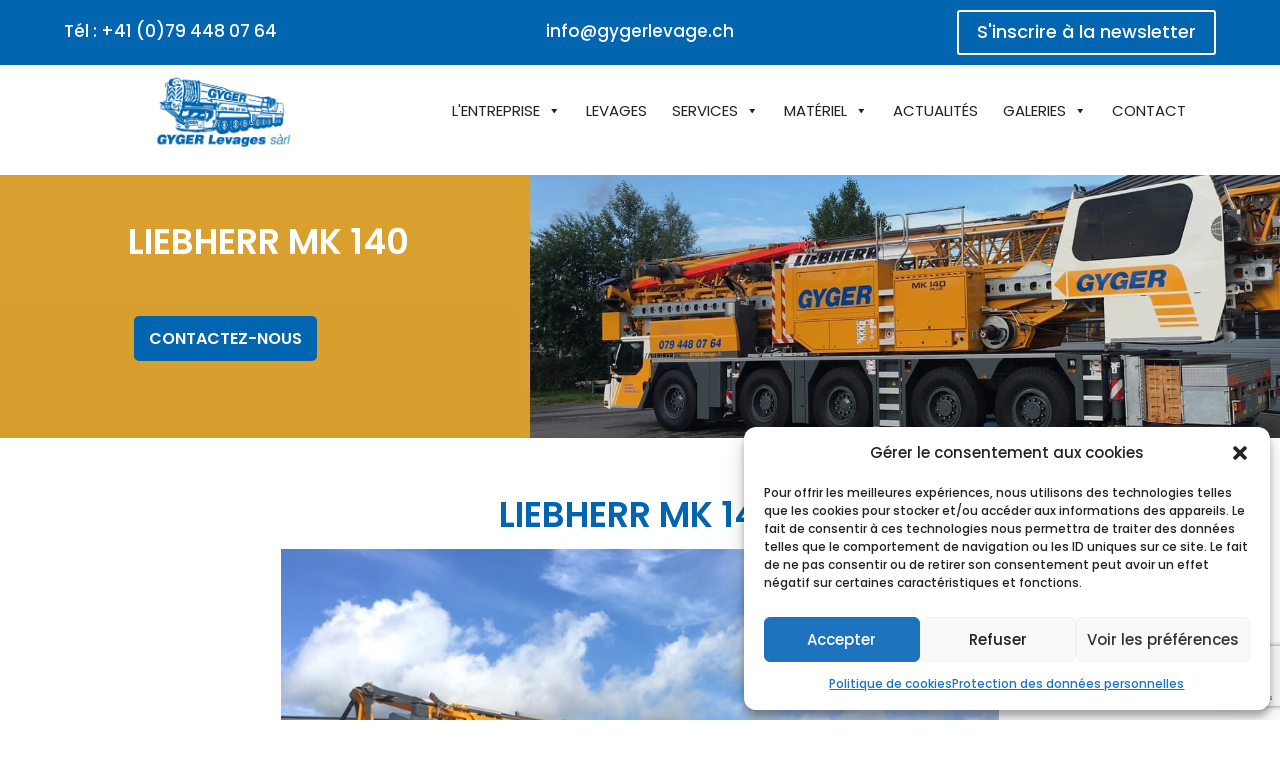

--- FILE ---
content_type: text/html; charset=UTF-8
request_url: https://www.gygerlevage.ch/liebherr-mk-140-3/
body_size: 21192
content:
<!DOCTYPE html>
<html lang="fr-FR">
<head>
	<meta charset="UTF-8" />
<meta http-equiv="X-UA-Compatible" content="IE=edge">
	<link rel="pingback" href="https://www.gygerlevage.ch/xmlrpc.php" />

	<script type="text/javascript">
		document.documentElement.className = 'js';
	</script>
	
	<meta name='robots' content='index, follow, max-image-preview:large, max-snippet:-1, max-video-preview:-1' />
<script type="text/javascript">
			let jqueryParams=[],jQuery=function(r){return jqueryParams=[...jqueryParams,r],jQuery},$=function(r){return jqueryParams=[...jqueryParams,r],$};window.jQuery=jQuery,window.$=jQuery;let customHeadScripts=!1;jQuery.fn=jQuery.prototype={},$.fn=jQuery.prototype={},jQuery.noConflict=function(r){if(window.jQuery)return jQuery=window.jQuery,$=window.jQuery,customHeadScripts=!0,jQuery.noConflict},jQuery.ready=function(r){jqueryParams=[...jqueryParams,r]},$.ready=function(r){jqueryParams=[...jqueryParams,r]},jQuery.load=function(r){jqueryParams=[...jqueryParams,r]},$.load=function(r){jqueryParams=[...jqueryParams,r]},jQuery.fn.ready=function(r){jqueryParams=[...jqueryParams,r]},$.fn.ready=function(r){jqueryParams=[...jqueryParams,r]};</script>
	<!-- This site is optimized with the Yoast SEO plugin v26.8 - https://yoast.com/product/yoast-seo-wordpress/ -->
	<title>Liebherr MK 140 - Gyger Levages</title>
	<link rel="canonical" href="https://www.gygerlevage.ch/liebherr-mk-140-3/" />
	<meta property="og:locale" content="fr_FR" />
	<meta property="og:type" content="article" />
	<meta property="og:title" content="Liebherr MK 140 - Gyger Levages" />
	<meta property="og:url" content="https://www.gygerlevage.ch/liebherr-mk-140-3/" />
	<meta property="og:site_name" content="Gyger Levages" />
	<meta property="article:modified_time" content="2023-02-28T13:17:34+00:00" />
	<meta name="twitter:card" content="summary_large_image" />
	<script type="application/ld+json" class="yoast-schema-graph">{"@context":"https://schema.org","@graph":[{"@type":"WebPage","@id":"https://www.gygerlevage.ch/liebherr-mk-140-3/","url":"https://www.gygerlevage.ch/liebherr-mk-140-3/","name":"Liebherr MK 140 - Gyger Levages","isPartOf":{"@id":"https://www.gygerlevage.ch/#website"},"datePublished":"2023-01-30T12:48:04+00:00","dateModified":"2023-02-28T13:17:34+00:00","breadcrumb":{"@id":"https://www.gygerlevage.ch/liebherr-mk-140-3/#breadcrumb"},"inLanguage":"fr-FR","potentialAction":[{"@type":"ReadAction","target":["https://www.gygerlevage.ch/liebherr-mk-140-3/"]}]},{"@type":"BreadcrumbList","@id":"https://www.gygerlevage.ch/liebherr-mk-140-3/#breadcrumb","itemListElement":[{"@type":"ListItem","position":1,"name":"Accueil","item":"https://www.gygerlevage.ch/"},{"@type":"ListItem","position":2,"name":"Liebherr MK 140"}]},{"@type":"WebSite","@id":"https://www.gygerlevage.ch/#website","url":"https://www.gygerlevage.ch/","name":"Gyger Levages","description":"Des camions-grues pour tout type de levages","potentialAction":[{"@type":"SearchAction","target":{"@type":"EntryPoint","urlTemplate":"https://www.gygerlevage.ch/?s={search_term_string}"},"query-input":{"@type":"PropertyValueSpecification","valueRequired":true,"valueName":"search_term_string"}}],"inLanguage":"fr-FR"}]}</script>
	<!-- / Yoast SEO plugin. -->


<link rel='dns-prefetch' href='//fonts.googleapis.com' />
<link rel="alternate" type="application/rss+xml" title="Gyger Levages &raquo; Flux" href="https://www.gygerlevage.ch/feed/" />
<link rel="alternate" type="application/rss+xml" title="Gyger Levages &raquo; Flux des commentaires" href="https://www.gygerlevage.ch/comments/feed/" />
<link rel="alternate" title="oEmbed (JSON)" type="application/json+oembed" href="https://www.gygerlevage.ch/wp-json/oembed/1.0/embed?url=https%3A%2F%2Fwww.gygerlevage.ch%2Fliebherr-mk-140-3%2F" />
<link rel="alternate" title="oEmbed (XML)" type="text/xml+oembed" href="https://www.gygerlevage.ch/wp-json/oembed/1.0/embed?url=https%3A%2F%2Fwww.gygerlevage.ch%2Fliebherr-mk-140-3%2F&#038;format=xml" />
<meta content="Divi Child v.1.0.0" name="generator"/><link rel='stylesheet' id='wp-components-css' href='https://www.gygerlevage.ch/wp-includes/css/dist/components/style.min.css?ver=6.9' type='text/css' media='all' />
<link rel='stylesheet' id='wp-preferences-css' href='https://www.gygerlevage.ch/wp-includes/css/dist/preferences/style.min.css?ver=6.9' type='text/css' media='all' />
<link rel='stylesheet' id='wp-block-editor-css' href='https://www.gygerlevage.ch/wp-includes/css/dist/block-editor/style.min.css?ver=6.9' type='text/css' media='all' />
<link rel='stylesheet' id='popup-maker-block-library-style-css' href='https://www.gygerlevage.ch/wp-content/plugins/popup-maker/dist/packages/block-library-style.css?ver=dbea705cfafe089d65f1' type='text/css' media='all' />
<link rel='stylesheet' id='contact-form-7-css' href='https://www.gygerlevage.ch/wp-content/plugins/contact-form-7/includes/css/styles.css?ver=6.1.4' type='text/css' media='all' />
<link rel='stylesheet' id='magnific-popup-css' href='https://www.gygerlevage.ch/wp-content/themes/Divi/includes/builder/feature/dynamic-assets/assets/css/magnific_popup.css?ver=2.5.63' type='text/css' media='all' />
<link rel='stylesheet' id='dsm-animate-css' href='https://www.gygerlevage.ch/wp-content/plugins/supreme-modules-for-divi/public/css/animate.css?ver=2.5.63' type='text/css' media='all' />
<link rel='stylesheet' id='cmplz-general-css' href='https://www.gygerlevage.ch/wp-content/plugins/complianz-gdpr/assets/css/cookieblocker.min.css?ver=1763729036' type='text/css' media='all' />
<link rel='stylesheet' id='custom-back-to-top-css' href='https://www.gygerlevage.ch/wp-content/plugins/divi-100-back-to-top/assets/css/style.css?ver=20160602' type='text/css' media='all' />
<link rel='stylesheet' id='megamenu-css' href='https://www.gygerlevage.ch/wp-content/uploads/maxmegamenu/style.css?ver=4d5632' type='text/css' media='all' />
<link rel='stylesheet' id='dashicons-css' href='https://www.gygerlevage.ch/wp-includes/css/dashicons.min.css?ver=6.9' type='text/css' media='all' />
<link rel='stylesheet' id='megamenu-genericons-css' href='https://www.gygerlevage.ch/wp-content/plugins/megamenu-pro/icons/genericons/genericons/genericons.css?ver=2.2.3' type='text/css' media='all' />
<link rel='stylesheet' id='megamenu-fontawesome-css' href='https://www.gygerlevage.ch/wp-content/plugins/megamenu-pro/icons/fontawesome/css/font-awesome.min.css?ver=2.2.3' type='text/css' media='all' />
<link rel='stylesheet' id='megamenu-fontawesome5-css' href='https://www.gygerlevage.ch/wp-content/plugins/megamenu-pro/icons/fontawesome5/css/all.min.css?ver=2.2.3' type='text/css' media='all' />
<link rel='stylesheet' id='divi-blog-extras-styles-css' href='https://www.gygerlevage.ch/wp-content/plugins/divi-blog-extras/styles/style.min.css?ver=2.6.5' type='text/css' media='all' />
<link rel='stylesheet' id='supreme-modules-for-divi-styles-css' href='https://www.gygerlevage.ch/wp-content/plugins/supreme-modules-for-divi/styles/style.min.css?ver=2.5.63' type='text/css' media='all' />
<link rel='stylesheet' id='et-builder-googlefonts-cached-css' href='https://fonts.googleapis.com/css?family=Poppins:100,100italic,200,200italic,300,300italic,regular,italic,500,500italic,600,600italic,700,700italic,800,800italic,900,900italic|Nunito+Sans:200,200italic,300,300italic,regular,italic,600,600italic,700,700italic,800,800italic,900,900italic|Open+Sans:300,regular,500,600,700,800,300italic,italic,500italic,600italic,700italic,800italic&#038;subset=latin,latin-ext&#038;display=swap' type='text/css' media='all' />
<link rel='stylesheet' id='divi-style-parent-css' href='https://www.gygerlevage.ch/wp-content/themes/Divi/style-static.min.css?ver=4.27.4' type='text/css' media='all' />
<link rel='stylesheet' id='divi-style-pum-css' href='https://www.gygerlevage.ch/wp-content/themes/Divi%20Child/style.css?ver=4.27.4' type='text/css' media='all' />
<link rel="https://api.w.org/" href="https://www.gygerlevage.ch/wp-json/" /><link rel="alternate" title="JSON" type="application/json" href="https://www.gygerlevage.ch/wp-json/wp/v2/pages/60657" /><link rel="EditURI" type="application/rsd+xml" title="RSD" href="https://www.gygerlevage.ch/xmlrpc.php?rsd" />
<meta name="generator" content="WordPress 6.9" />
<link rel='shortlink' href='https://www.gygerlevage.ch/?p=60657' />
			<style>.cmplz-hidden {
					display: none !important;
				}</style><meta name="viewport" content="width=device-width, initial-scale=1.0, maximum-scale=1.0, user-scalable=0" /><script>window.addEventListener("DOMContentLoaded", (event) => {
 	var menuCloseLink = document.querySelector(".menu-close-button > a");

	menuCloseLink.addEventListener("click", (event) => {
		var menuLinikHover = document.querySelector(".menu-services");
		console.log("dans le click");
		menuLinikHover.classList.remove("mega-toggle-on");
 		event.preventDefault();
	});

	
});</script><!-- Google Tag Manager -->
<script>(function(w,d,s,l,i){w[l]=w[l]||[];w[l].push({'gtm.start':
new Date().getTime(),event:'gtm.js'});var f=d.getElementsByTagName(s)[0],
j=d.createElement(s),dl=l!='dataLayer'?'&l='+l:'';j.async=true;j.src=
'https://www.googletagmanager.com/gtm.js?id='+i+dl;f.parentNode.insertBefore(j,f);
})(window,document,'script','dataLayer','GTM-NF3R939');</script>
<!-- End Google Tag Manager -->
<meta name="google-site-verification" content="JIMwinOCdSUVbqG8aWKRd2S1unIM7UG1TPdShWW_DW4"><link rel="icon" href="https://www.gygerlevage.ch/wp-content/uploads/2023/01/Gyger_favicon.png" sizes="32x32" />
<link rel="icon" href="https://www.gygerlevage.ch/wp-content/uploads/2023/01/Gyger_favicon.png" sizes="192x192" />
<link rel="apple-touch-icon" href="https://www.gygerlevage.ch/wp-content/uploads/2023/01/Gyger_favicon.png" />
<meta name="msapplication-TileImage" content="https://www.gygerlevage.ch/wp-content/uploads/2023/01/Gyger_favicon.png" />
<link rel="stylesheet" id="et-core-unified-tb-58343-tb-58286-60657-cached-inline-styles" href="https://www.gygerlevage.ch/wp-content/et-cache/60657/et-core-unified-tb-58343-tb-58286-60657.min.css?ver=1769617602" /><link rel="stylesheet" id="et-core-unified-60657-cached-inline-styles" href="https://www.gygerlevage.ch/wp-content/et-cache/60657/et-core-unified-60657.min.css?ver=1769617601" /><link rel="stylesheet" id="et-core-unified-tb-58343-tb-58286-deferred-60657-cached-inline-styles" href="https://www.gygerlevage.ch/wp-content/et-cache/60657/et-core-unified-tb-58343-tb-58286-deferred-60657.min.css?ver=1769617602" /><style type="text/css">/** Mega Menu CSS: fs **/</style>
<style id='global-styles-inline-css' type='text/css'>
:root{--wp--preset--aspect-ratio--square: 1;--wp--preset--aspect-ratio--4-3: 4/3;--wp--preset--aspect-ratio--3-4: 3/4;--wp--preset--aspect-ratio--3-2: 3/2;--wp--preset--aspect-ratio--2-3: 2/3;--wp--preset--aspect-ratio--16-9: 16/9;--wp--preset--aspect-ratio--9-16: 9/16;--wp--preset--color--black: #000000;--wp--preset--color--cyan-bluish-gray: #abb8c3;--wp--preset--color--white: #ffffff;--wp--preset--color--pale-pink: #f78da7;--wp--preset--color--vivid-red: #cf2e2e;--wp--preset--color--luminous-vivid-orange: #ff6900;--wp--preset--color--luminous-vivid-amber: #fcb900;--wp--preset--color--light-green-cyan: #7bdcb5;--wp--preset--color--vivid-green-cyan: #00d084;--wp--preset--color--pale-cyan-blue: #8ed1fc;--wp--preset--color--vivid-cyan-blue: #0693e3;--wp--preset--color--vivid-purple: #9b51e0;--wp--preset--gradient--vivid-cyan-blue-to-vivid-purple: linear-gradient(135deg,rgb(6,147,227) 0%,rgb(155,81,224) 100%);--wp--preset--gradient--light-green-cyan-to-vivid-green-cyan: linear-gradient(135deg,rgb(122,220,180) 0%,rgb(0,208,130) 100%);--wp--preset--gradient--luminous-vivid-amber-to-luminous-vivid-orange: linear-gradient(135deg,rgb(252,185,0) 0%,rgb(255,105,0) 100%);--wp--preset--gradient--luminous-vivid-orange-to-vivid-red: linear-gradient(135deg,rgb(255,105,0) 0%,rgb(207,46,46) 100%);--wp--preset--gradient--very-light-gray-to-cyan-bluish-gray: linear-gradient(135deg,rgb(238,238,238) 0%,rgb(169,184,195) 100%);--wp--preset--gradient--cool-to-warm-spectrum: linear-gradient(135deg,rgb(74,234,220) 0%,rgb(151,120,209) 20%,rgb(207,42,186) 40%,rgb(238,44,130) 60%,rgb(251,105,98) 80%,rgb(254,248,76) 100%);--wp--preset--gradient--blush-light-purple: linear-gradient(135deg,rgb(255,206,236) 0%,rgb(152,150,240) 100%);--wp--preset--gradient--blush-bordeaux: linear-gradient(135deg,rgb(254,205,165) 0%,rgb(254,45,45) 50%,rgb(107,0,62) 100%);--wp--preset--gradient--luminous-dusk: linear-gradient(135deg,rgb(255,203,112) 0%,rgb(199,81,192) 50%,rgb(65,88,208) 100%);--wp--preset--gradient--pale-ocean: linear-gradient(135deg,rgb(255,245,203) 0%,rgb(182,227,212) 50%,rgb(51,167,181) 100%);--wp--preset--gradient--electric-grass: linear-gradient(135deg,rgb(202,248,128) 0%,rgb(113,206,126) 100%);--wp--preset--gradient--midnight: linear-gradient(135deg,rgb(2,3,129) 0%,rgb(40,116,252) 100%);--wp--preset--font-size--small: 13px;--wp--preset--font-size--medium: 20px;--wp--preset--font-size--large: 36px;--wp--preset--font-size--x-large: 42px;--wp--preset--spacing--20: 0.44rem;--wp--preset--spacing--30: 0.67rem;--wp--preset--spacing--40: 1rem;--wp--preset--spacing--50: 1.5rem;--wp--preset--spacing--60: 2.25rem;--wp--preset--spacing--70: 3.38rem;--wp--preset--spacing--80: 5.06rem;--wp--preset--shadow--natural: 6px 6px 9px rgba(0, 0, 0, 0.2);--wp--preset--shadow--deep: 12px 12px 50px rgba(0, 0, 0, 0.4);--wp--preset--shadow--sharp: 6px 6px 0px rgba(0, 0, 0, 0.2);--wp--preset--shadow--outlined: 6px 6px 0px -3px rgb(255, 255, 255), 6px 6px rgb(0, 0, 0);--wp--preset--shadow--crisp: 6px 6px 0px rgb(0, 0, 0);}:root { --wp--style--global--content-size: 823px;--wp--style--global--wide-size: 1080px; }:where(body) { margin: 0; }.wp-site-blocks > .alignleft { float: left; margin-right: 2em; }.wp-site-blocks > .alignright { float: right; margin-left: 2em; }.wp-site-blocks > .aligncenter { justify-content: center; margin-left: auto; margin-right: auto; }:where(.is-layout-flex){gap: 0.5em;}:where(.is-layout-grid){gap: 0.5em;}.is-layout-flow > .alignleft{float: left;margin-inline-start: 0;margin-inline-end: 2em;}.is-layout-flow > .alignright{float: right;margin-inline-start: 2em;margin-inline-end: 0;}.is-layout-flow > .aligncenter{margin-left: auto !important;margin-right: auto !important;}.is-layout-constrained > .alignleft{float: left;margin-inline-start: 0;margin-inline-end: 2em;}.is-layout-constrained > .alignright{float: right;margin-inline-start: 2em;margin-inline-end: 0;}.is-layout-constrained > .aligncenter{margin-left: auto !important;margin-right: auto !important;}.is-layout-constrained > :where(:not(.alignleft):not(.alignright):not(.alignfull)){max-width: var(--wp--style--global--content-size);margin-left: auto !important;margin-right: auto !important;}.is-layout-constrained > .alignwide{max-width: var(--wp--style--global--wide-size);}body .is-layout-flex{display: flex;}.is-layout-flex{flex-wrap: wrap;align-items: center;}.is-layout-flex > :is(*, div){margin: 0;}body .is-layout-grid{display: grid;}.is-layout-grid > :is(*, div){margin: 0;}body{padding-top: 0px;padding-right: 0px;padding-bottom: 0px;padding-left: 0px;}:root :where(.wp-element-button, .wp-block-button__link){background-color: #32373c;border-width: 0;color: #fff;font-family: inherit;font-size: inherit;font-style: inherit;font-weight: inherit;letter-spacing: inherit;line-height: inherit;padding-top: calc(0.667em + 2px);padding-right: calc(1.333em + 2px);padding-bottom: calc(0.667em + 2px);padding-left: calc(1.333em + 2px);text-decoration: none;text-transform: inherit;}.has-black-color{color: var(--wp--preset--color--black) !important;}.has-cyan-bluish-gray-color{color: var(--wp--preset--color--cyan-bluish-gray) !important;}.has-white-color{color: var(--wp--preset--color--white) !important;}.has-pale-pink-color{color: var(--wp--preset--color--pale-pink) !important;}.has-vivid-red-color{color: var(--wp--preset--color--vivid-red) !important;}.has-luminous-vivid-orange-color{color: var(--wp--preset--color--luminous-vivid-orange) !important;}.has-luminous-vivid-amber-color{color: var(--wp--preset--color--luminous-vivid-amber) !important;}.has-light-green-cyan-color{color: var(--wp--preset--color--light-green-cyan) !important;}.has-vivid-green-cyan-color{color: var(--wp--preset--color--vivid-green-cyan) !important;}.has-pale-cyan-blue-color{color: var(--wp--preset--color--pale-cyan-blue) !important;}.has-vivid-cyan-blue-color{color: var(--wp--preset--color--vivid-cyan-blue) !important;}.has-vivid-purple-color{color: var(--wp--preset--color--vivid-purple) !important;}.has-black-background-color{background-color: var(--wp--preset--color--black) !important;}.has-cyan-bluish-gray-background-color{background-color: var(--wp--preset--color--cyan-bluish-gray) !important;}.has-white-background-color{background-color: var(--wp--preset--color--white) !important;}.has-pale-pink-background-color{background-color: var(--wp--preset--color--pale-pink) !important;}.has-vivid-red-background-color{background-color: var(--wp--preset--color--vivid-red) !important;}.has-luminous-vivid-orange-background-color{background-color: var(--wp--preset--color--luminous-vivid-orange) !important;}.has-luminous-vivid-amber-background-color{background-color: var(--wp--preset--color--luminous-vivid-amber) !important;}.has-light-green-cyan-background-color{background-color: var(--wp--preset--color--light-green-cyan) !important;}.has-vivid-green-cyan-background-color{background-color: var(--wp--preset--color--vivid-green-cyan) !important;}.has-pale-cyan-blue-background-color{background-color: var(--wp--preset--color--pale-cyan-blue) !important;}.has-vivid-cyan-blue-background-color{background-color: var(--wp--preset--color--vivid-cyan-blue) !important;}.has-vivid-purple-background-color{background-color: var(--wp--preset--color--vivid-purple) !important;}.has-black-border-color{border-color: var(--wp--preset--color--black) !important;}.has-cyan-bluish-gray-border-color{border-color: var(--wp--preset--color--cyan-bluish-gray) !important;}.has-white-border-color{border-color: var(--wp--preset--color--white) !important;}.has-pale-pink-border-color{border-color: var(--wp--preset--color--pale-pink) !important;}.has-vivid-red-border-color{border-color: var(--wp--preset--color--vivid-red) !important;}.has-luminous-vivid-orange-border-color{border-color: var(--wp--preset--color--luminous-vivid-orange) !important;}.has-luminous-vivid-amber-border-color{border-color: var(--wp--preset--color--luminous-vivid-amber) !important;}.has-light-green-cyan-border-color{border-color: var(--wp--preset--color--light-green-cyan) !important;}.has-vivid-green-cyan-border-color{border-color: var(--wp--preset--color--vivid-green-cyan) !important;}.has-pale-cyan-blue-border-color{border-color: var(--wp--preset--color--pale-cyan-blue) !important;}.has-vivid-cyan-blue-border-color{border-color: var(--wp--preset--color--vivid-cyan-blue) !important;}.has-vivid-purple-border-color{border-color: var(--wp--preset--color--vivid-purple) !important;}.has-vivid-cyan-blue-to-vivid-purple-gradient-background{background: var(--wp--preset--gradient--vivid-cyan-blue-to-vivid-purple) !important;}.has-light-green-cyan-to-vivid-green-cyan-gradient-background{background: var(--wp--preset--gradient--light-green-cyan-to-vivid-green-cyan) !important;}.has-luminous-vivid-amber-to-luminous-vivid-orange-gradient-background{background: var(--wp--preset--gradient--luminous-vivid-amber-to-luminous-vivid-orange) !important;}.has-luminous-vivid-orange-to-vivid-red-gradient-background{background: var(--wp--preset--gradient--luminous-vivid-orange-to-vivid-red) !important;}.has-very-light-gray-to-cyan-bluish-gray-gradient-background{background: var(--wp--preset--gradient--very-light-gray-to-cyan-bluish-gray) !important;}.has-cool-to-warm-spectrum-gradient-background{background: var(--wp--preset--gradient--cool-to-warm-spectrum) !important;}.has-blush-light-purple-gradient-background{background: var(--wp--preset--gradient--blush-light-purple) !important;}.has-blush-bordeaux-gradient-background{background: var(--wp--preset--gradient--blush-bordeaux) !important;}.has-luminous-dusk-gradient-background{background: var(--wp--preset--gradient--luminous-dusk) !important;}.has-pale-ocean-gradient-background{background: var(--wp--preset--gradient--pale-ocean) !important;}.has-electric-grass-gradient-background{background: var(--wp--preset--gradient--electric-grass) !important;}.has-midnight-gradient-background{background: var(--wp--preset--gradient--midnight) !important;}.has-small-font-size{font-size: var(--wp--preset--font-size--small) !important;}.has-medium-font-size{font-size: var(--wp--preset--font-size--medium) !important;}.has-large-font-size{font-size: var(--wp--preset--font-size--large) !important;}.has-x-large-font-size{font-size: var(--wp--preset--font-size--x-large) !important;}
/*# sourceURL=global-styles-inline-css */
</style>
<link rel='stylesheet' id='awl-bootstrap-css-css' href='https://www.gygerlevage.ch/wp-content/plugins/portfolio-filter-gallery-premium/css/portfolio-filter-bootstrap.css?ver=6.9' type='text/css' media='all' />
<link rel='stylesheet' id='awl-component-css-css' href='https://www.gygerlevage.ch/wp-content/plugins/portfolio-filter-gallery-premium/css/animscroll/component.css?ver=6.9' type='text/css' media='all' />
<link rel='stylesheet' id='awl-YouTubePopUp-css-css' href='https://www.gygerlevage.ch/wp-content/plugins/portfolio-filter-gallery-premium/css/YouTubePopUp.css?ver=6.9' type='text/css' media='all' />
<link rel='stylesheet' id='awl-font-awesome-css-css' href='https://www.gygerlevage.ch/wp-content/plugins/portfolio-filter-gallery-premium/css/font-awesome.css?ver=6.9' type='text/css' media='all' />
<link rel='stylesheet' id='ggp-hover-css-css' href='https://www.gygerlevage.ch/wp-content/plugins/portfolio-filter-gallery-premium/css/hover.css?ver=6.9' type='text/css' media='all' />
<link rel='stylesheet' id='awl-filter-gallery-theme-2-css-css' href='https://www.gygerlevage.ch/wp-content/plugins/portfolio-filter-gallery-premium/css/filter-gallery-theme-2.css?ver=6.9' type='text/css' media='all' />
<link rel='stylesheet' id='awl-ld-lightbox-css-css' href='https://www.gygerlevage.ch/wp-content/plugins/portfolio-filter-gallery-premium/lightbox/ld-lightbox/css/lightbox.css?ver=6.9' type='text/css' media='all' />
</head>
<body data-cmplz=1 class="wp-singular page-template-default page page-id-60657 wp-theme-Divi wp-child-theme-DiviChild et-tb-has-template et-tb-has-header et-tb-has-footer et_divi_100_custom_back_to_top et_divi_100_custom_back_to_top--style-2 mega-menu-primary-menu et_pb_button_helper_class et_cover_background et_pb_gutter osx et_pb_gutters3 et_pb_pagebuilder_layout et_no_sidebar et_divi_theme et-db">
	<div id="page-container">
<div id="et-boc" class="et-boc">
			
		<header class="et-l et-l--header">
			<div class="et_builder_inner_content et_pb_gutters3">
		<div class="et_pb_section et_pb_section_0_tb_header et_pb_with_background et_section_regular" >
				
				
				
				
				
				
				<div class="et_pb_row et_pb_row_0_tb_header">
				<div class="et_pb_column et_pb_column_1_3 et_pb_column_0_tb_header  et_pb_css_mix_blend_mode_passthrough">
				
				
				
				
				<div class="et_pb_module et_pb_text et_pb_text_0_tb_header  et_pb_text_align_left et_pb_bg_layout_light">
				
				
				
				
				<div class="et_pb_text_inner"><a style="color:white" href="tel:+41794480764">Tél : +41 (0)79 448 07 64</a></div>
			</div>
			</div><div class="et_pb_column et_pb_column_1_3 et_pb_column_1_tb_header  et_pb_css_mix_blend_mode_passthrough">
				
				
				
				
				<div class="et_pb_module et_pb_text et_pb_text_1_tb_header  et_pb_text_align_center et_pb_bg_layout_light">
				
				
				
				
				<div class="et_pb_text_inner"><a style="color:white" href="mailto:info@gygerlevage.ch">info@gygerlevage.ch</a></div>
			</div>
			</div><div class="et_pb_column et_pb_column_1_3 et_pb_column_2_tb_header  et_pb_css_mix_blend_mode_passthrough et-last-child">
				
				
				
				
				<div class="et_pb_button_module_wrapper et_pb_button_0_tb_header_wrapper et_pb_button_alignment_right et_pb_module ">
				<a class="et_pb_button et_pb_button_0_tb_header et_pb_bg_layout_light" href="#Ancre1">S&#039;inscrire à la newsletter</a>
			</div>
			</div>
				
				
				
				
			</div>
				
				
			</div><div class="et_pb_section et_pb_section_1_tb_header et_section_regular et_pb_section--with-menu" >
				
				
				
				
				
				
				<div class="et_pb_row et_pb_row_2_tb_header et_pb_equal_columns et_pb_gutters1">
				<div class="et_pb_column et_pb_column_1_3 et_pb_column_3_tb_header  et_pb_css_mix_blend_mode_passthrough">
				
				
				
				
				<div class="et_pb_module et_pb_image et_pb_image_0_tb_header">
				
				
				
				
				<a href="/"><span class="et_pb_image_wrap "><img fetchpriority="high" decoding="async" width="595" height="313" src="https://www.gygerlevage.ch/wp-content/uploads/2023/01/Gyger-Logo.jpg" alt="" title="Gyger-Logo" srcset="https://www.gygerlevage.ch/wp-content/uploads/2023/01/Gyger-Logo.jpg 595w, https://www.gygerlevage.ch/wp-content/uploads/2023/01/Gyger-Logo-480x253.jpg 480w" sizes="(min-width: 0px) and (max-width: 480px) 480px, (min-width: 481px) 595px, 100vw" class="wp-image-58345" /></span></a>
			</div>
			</div><div class="et_pb_column et_pb_column_2_3 et_pb_column_4_tb_header  et_pb_css_mix_blend_mode_passthrough et-last-child">
				
				
				
				
				<div class="et_pb_module dsm_menu dsm_menu_0_tb_header  et_pb_text_align_left et_pb_bg_layout_light">
				
				
				
				
				
				
				<div class="et_pb_module_inner">
					<nav class="dsm-menu-container" role=navigation itemscope itemtype=http://schema.org/SiteNavigationElement><div id="mega-menu-wrap-primary-menu" class="mega-menu-wrap"><div class="mega-menu-toggle"><div class="mega-toggle-blocks-left"></div><div class="mega-toggle-blocks-center"></div><div class="mega-toggle-blocks-right"><div class='mega-toggle-block mega-menu-toggle-animated-block mega-toggle-block-0' id='mega-toggle-block-0'><button aria-label="Toggle Menu" class="mega-toggle-animated mega-toggle-animated-slider" type="button" aria-expanded="false">
                  <span class="mega-toggle-animated-box">
                    <span class="mega-toggle-animated-inner"></span>
                  </span>
                </button></div></div></div><ul id="mega-menu-primary-menu" class="mega-menu max-mega-menu mega-menu-horizontal mega-no-js" data-event="hover_intent" data-effect="fade_up" data-effect-speed="200" data-effect-mobile="disabled" data-effect-speed-mobile="0" data-mobile-force-width="false" data-second-click="go" data-document-click="collapse" data-vertical-behaviour="standard" data-breakpoint="768" data-unbind="true" data-mobile-state="collapse_all" data-mobile-direction="vertical" data-hover-intent-timeout="300" data-hover-intent-interval="100"><li class="mega-et_pb_menu_page_id-58298 mega-menu-item mega-menu-item-type-custom mega-menu-item-object-custom mega-menu-item-has-children mega-align-bottom-left mega-menu-flyout mega-menu-item-58298 et_pb_menu_page_id-58298" id="mega-menu-item-58298"><a class="mega-menu-link" href="#" aria-expanded="false" tabindex="0">L'entreprise<span class="mega-indicator" aria-hidden="true"></span></a>
<ul class="mega-sub-menu">
<li class="mega-et_pb_menu_page_id-58157 mega-menu-item mega-menu-item-type-post_type mega-menu-item-object-page mega-menu-item-58299 et_pb_menu_page_id-58157" id="mega-menu-item-58299"><a class="mega-menu-link" href="https://www.gygerlevage.ch/qui-sommes-nous/">Qui sommes-nous ?</a></li><li class="mega-et_pb_menu_page_id-58160 mega-menu-item mega-menu-item-type-post_type mega-menu-item-object-page mega-menu-item-58300 et_pb_menu_page_id-58160" id="mega-menu-item-58300"><a class="mega-menu-link" href="https://www.gygerlevage.ch/historique/">Historique</a></li><li class="mega-et_pb_menu_page_id-58164 mega-menu-item mega-menu-item-type-post_type mega-menu-item-object-page mega-menu-item-58301 et_pb_menu_page_id-58164" id="mega-menu-item-58301"><a class="mega-menu-link" href="https://www.gygerlevage.ch/notre-team/">Notre team</a></li></ul>
</li><li class="mega-et_pb_menu_page_id-58167 mega-menu-item mega-menu-item-type-post_type mega-menu-item-object-page mega-align-bottom-left mega-menu-flyout mega-menu-item-58302 et_pb_menu_page_id-58167" id="mega-menu-item-58302"><a class="mega-menu-link" href="https://www.gygerlevage.ch/levages/" tabindex="0">Levages</a></li><li class="mega-menu-services mega-et_pb_menu_page_id-58303 mega-menu-item mega-menu-item-type-custom mega-menu-item-object-custom mega-menu-item-has-children mega-menu-megamenu mega-menu-grid mega-align-bottom-left mega-menu-grid mega-menu-item-58303 menu-services et_pb_menu_page_id-58303" id="mega-menu-item-58303"><a class="mega-menu-link" href="#" aria-expanded="false" tabindex="0">Services<span class="mega-indicator" aria-hidden="true"></span></a>
<ul class="mega-sub-menu" role='presentation'>
<li class="mega-menu-row" id="mega-menu-58303-0">
	<ul class="mega-sub-menu" style='--columns:12' role='presentation'>
<li class="mega-menu-column mega-menu-columns-3-of-12" style="--columns:12; --span:3" id="mega-menu-58303-0-0">
		<ul class="mega-sub-menu">
<li class="mega-service-sub-title mega-et_pb_menu_page_id-58170 mega-menu-item mega-menu-item-type-post_type mega-menu-item-object-page mega-menu-item-has-children mega-has-icon mega-icon-left mega-menu-item-58304 service-sub-title et_pb_menu_page_id-58170" id="mega-menu-item-58304"><a class="mega-custom-icon mega-menu-link" href="https://www.gygerlevage.ch/construction/">Construction<span class="mega-indicator" aria-hidden="true"></span></a>
			<ul class="mega-sub-menu">
<li class="mega-et_pb_menu_page_id-58173 mega-menu-item mega-menu-item-type-post_type mega-menu-item-object-page mega-menu-item-58308 et_pb_menu_page_id-58173" id="mega-menu-item-58308"><a class="mega-menu-link" href="https://www.gygerlevage.ch/grues-et-installations-de-chantier/">Grues et installations de chantier</a></li><li class="mega-et_pb_menu_page_id-58176 mega-menu-item mega-menu-item-type-post_type mega-menu-item-object-page mega-menu-item-58306 et_pb_menu_page_id-58176" id="mega-menu-item-58306"><a class="mega-menu-link" href="https://www.gygerlevage.ch/charpentes-et-structures-bois-ou-metalliques/">Charpentes et structures bois ou métalliques</a></li><li class="mega-et_pb_menu_page_id-58179 mega-menu-item mega-menu-item-type-post_type mega-menu-item-object-page mega-menu-item-58307 et_pb_menu_page_id-58179" id="mega-menu-item-58307"><a class="mega-menu-link" href="https://www.gygerlevage.ch/elements-prefabriques/">Éléments préfabriqués</a></li><li class="mega-et_pb_menu_page_id-58185 mega-menu-item mega-menu-item-type-post_type mega-menu-item-object-page mega-menu-item-58309 et_pb_menu_page_id-58185" id="mega-menu-item-58309"><a class="mega-menu-link" href="https://www.gygerlevage.ch/materiel-en-toiture-et-facades/">Matériel en toiture et façades</a></li><li class="mega-et_pb_menu_page_id-58188 mega-menu-item mega-menu-item-type-post_type mega-menu-item-object-page mega-menu-item-58305 et_pb_menu_page_id-58188" id="mega-menu-item-58305"><a class="mega-menu-link" href="https://www.gygerlevage.ch/cadres-de-fenetres-et-vitrages/">Cadres de fenêtres et vitrages</a></li><li class="mega-et_pb_menu_page_id-58192 mega-menu-item mega-menu-item-type-post_type mega-menu-item-object-page mega-menu-item-58310 et_pb_menu_page_id-58192" id="mega-menu-item-58310"><a class="mega-menu-link" href="https://www.gygerlevage.ch/ponts-roulants-palans-et-portiques/">Ponts roulants, palans et portiques</a></li>			</ul>
</li>		</ul>
</li><li class="mega-menu-column mega-menu-columns-3-of-12" style="--columns:12; --span:3" id="mega-menu-58303-0-1">
		<ul class="mega-sub-menu">
<li class="mega-service-sub-title mega-et_pb_menu_page_id-58218 mega-menu-item mega-menu-item-type-post_type mega-menu-item-object-page mega-menu-item-has-children mega-has-icon mega-icon-left mega-menu-item-58320 service-sub-title et_pb_menu_page_id-58218" id="mega-menu-item-58320"><a class="mega-custom-icon mega-menu-link" href="https://www.gygerlevage.ch/genie-civil/">Génie civil<span class="mega-indicator" aria-hidden="true"></span></a>
			<ul class="mega-sub-menu">
<li class="mega-et_pb_menu_page_id-58221 mega-menu-item mega-menu-item-type-post_type mega-menu-item-object-page mega-menu-item-58318 et_pb_menu_page_id-58221" id="mega-menu-item-58318"><a class="mega-menu-link" href="https://www.gygerlevage.ch/elements-prefabriques-2/">Éléments préfabriqués</a></li><li class="mega-et_pb_menu_page_id-58224 mega-menu-item mega-menu-item-type-post_type mega-menu-item-object-page mega-menu-item-58321 et_pb_menu_page_id-58224" id="mega-menu-item-58321"><a class="mega-menu-link" href="https://www.gygerlevage.ch/ponts-et-passerelles/">Ponts et passerelles</a></li><li class="mega-et_pb_menu_page_id-58227 mega-menu-item mega-menu-item-type-post_type mega-menu-item-object-page mega-menu-item-58319 et_pb_menu_page_id-58227" id="mega-menu-item-58319"><a class="mega-menu-link" href="https://www.gygerlevage.ch/gazoducs-et-oleoducs/">Gazoducs et oléoducs</a></li><li class="mega-et_pb_menu_page_id-58230 mega-menu-item mega-menu-item-type-post_type mega-menu-item-object-page mega-menu-item-58322 et_pb_menu_page_id-58230" id="mega-menu-item-58322"><a class="mega-menu-link" href="https://www.gygerlevage.ch/travaux-speciaux/">Travaux spéciaux</a></li>			</ul>
</li><li class="mega-service-sub-title mega-et_pb_menu_page_id-58233 mega-menu-item mega-menu-item-type-post_type mega-menu-item-object-page mega-menu-item-has-children mega-has-icon mega-icon-left mega-menu-item-58323 service-sub-title et_pb_menu_page_id-58233" id="mega-menu-item-58323"><a class="mega-custom-icon mega-menu-link" href="https://www.gygerlevage.ch/industrie/">Industrie<span class="mega-indicator" aria-hidden="true"></span></a>
			<ul class="mega-sub-menu">
<li class="mega-et_pb_menu_page_id-58236 mega-menu-item mega-menu-item-type-post_type mega-menu-item-object-page mega-menu-item-58324 et_pb_menu_page_id-58236" id="mega-menu-item-58324"><a class="mega-menu-link" href="https://www.gygerlevage.ch/installations-exterieures/">Installations extérieures</a></li><li class="mega-et_pb_menu_page_id-58239 mega-menu-item mega-menu-item-type-post_type mega-menu-item-object-page mega-menu-item-58325 et_pb_menu_page_id-58239" id="mega-menu-item-58325"><a class="mega-menu-link" href="https://www.gygerlevage.ch/installations-interieures/">Installations intérieures</a></li>			</ul>
</li><li class="mega-service-sub-title mega-et_pb_menu_page_id-58242 mega-menu-item mega-menu-item-type-post_type mega-menu-item-object-page mega-has-icon mega-icon-left mega-menu-item-58329 service-sub-title et_pb_menu_page_id-58242" id="mega-menu-item-58329"><a class="mega-custom-icon mega-menu-link" href="https://www.gygerlevage.ch/sauvetages/">Sauvetages</a></li>		</ul>
</li><li class="mega-menu-column mega-menu-columns-3-of-12" style="--columns:12; --span:3" id="mega-menu-58303-0-2">
		<ul class="mega-sub-menu">
<li class="mega-service-sub-title mega-et_pb_menu_page_id-58248 mega-menu-item mega-menu-item-type-post_type mega-menu-item-object-page mega-has-icon mega-icon-left mega-menu-item-58327 service-sub-title et_pb_menu_page_id-58248" id="mega-menu-item-58327"><a class="mega-custom-icon mega-menu-link" href="https://www.gygerlevage.ch/loisirs/">Loisirs</a></li><li class="mega-et_pb_menu_page_id-58195 mega-menu-item mega-menu-item-type-post_type mega-menu-item-object-page mega-menu-item-has-children mega-has-icon mega-icon-left mega-menu-item-58311 et_pb_menu_page_id-58195" id="mega-menu-item-58311"><a class="mega-custom-icon mega-menu-link" href="https://www.gygerlevage.ch/transports/">Transports<span class="mega-indicator" aria-hidden="true"></span></a>
			<ul class="mega-sub-menu">
<li class="mega-et_pb_menu_page_id-58198 mega-menu-item mega-menu-item-type-post_type mega-menu-item-object-page mega-menu-item-58312 et_pb_menu_page_id-58198" id="mega-menu-item-58312"><a class="mega-menu-link" href="https://www.gygerlevage.ch/transports-dinstallations-industrielles/">Transports d’installations industrielles</a></li><li class="mega-et_pb_menu_page_id-58201 mega-menu-item mega-menu-item-type-post_type mega-menu-item-object-page mega-menu-item-58313 et_pb_menu_page_id-58201" id="mega-menu-item-58313"><a class="mega-menu-link" href="https://www.gygerlevage.ch/transports-de-centrales-a-beton/">Transports de centrales à béton</a></li><li class="mega-et_pb_menu_page_id-58204 mega-menu-item mega-menu-item-type-post_type mega-menu-item-object-page mega-menu-item-58314 et_pb_menu_page_id-58204" id="mega-menu-item-58314"><a class="mega-menu-link" href="https://www.gygerlevage.ch/transports-de-grues-de-chantier/">Transports de grues de chantier</a></li><li class="mega-et_pb_menu_page_id-58207 mega-menu-item mega-menu-item-type-post_type mega-menu-item-object-page mega-menu-item-58315 et_pb_menu_page_id-58207" id="mega-menu-item-58315"><a class="mega-menu-link" href="https://www.gygerlevage.ch/transports-de-vehicules-et-machines/">Transports de véhicules et machines</a></li><li class="mega-et_pb_menu_page_id-58210 mega-menu-item mega-menu-item-type-post_type mega-menu-item-object-page mega-menu-item-58316 et_pb_menu_page_id-58210" id="mega-menu-item-58316"><a class="mega-menu-link" href="https://www.gygerlevage.ch/transports-divers/">Transports divers</a></li><li class="mega-et_pb_menu_page_id-58213 mega-menu-item mega-menu-item-type-post_type mega-menu-item-object-page mega-menu-item-58317 et_pb_menu_page_id-58213" id="mega-menu-item-58317"><a class="mega-menu-link" href="https://www.gygerlevage.ch/transports-speciaux/">Transports spéciaux</a></li>			</ul>
</li>		</ul>
</li><li class="mega-menu-column mega-menu-columns-3-of-12" style="--columns:12; --span:3" id="mega-menu-58303-0-3">
		<ul class="mega-sub-menu">
<li class="mega-service-sub-title mega-et_pb_menu_page_id-58251 mega-menu-item mega-menu-item-type-post_type mega-menu-item-object-page mega-has-icon mega-icon-left mega-menu-item-58326 service-sub-title et_pb_menu_page_id-58251" id="mega-menu-item-58326"><a class="mega-custom-icon mega-menu-link" href="https://www.gygerlevage.ch/lieux-de-stockage/">Lieux de stockage</a></li><li class="mega-service-sub-title mega-et_pb_menu_page_id-58245 mega-menu-item mega-menu-item-type-post_type mega-menu-item-object-page mega-has-icon mega-icon-left mega-menu-item-58328 service-sub-title et_pb_menu_page_id-58245" id="mega-menu-item-58328"><a class="mega-custom-icon mega-menu-link" href="https://www.gygerlevage.ch/mandats-detude/">Mandats d’étude</a></li>		</ul>
</li>	</ul>
</li><li class="mega-menu-row" id="mega-menu-58303-999">
	<ul class="mega-sub-menu" style='--columns:12' role='presentation'>
<li class="mega-menu-column mega-menu-columns-3-of-12" style="--columns:12; --span:3" id="mega-menu-58303-999-0">
		<ul class="mega-sub-menu">
<li class="mega-menu-close-button mega-et_pb_menu_page_id-61291 mega-menu-item mega-menu-item-type-custom mega-menu-item-object-custom mega-has-icon mega-icon-left mega-menu-item-61291 menu-close-button et_pb_menu_page_id-61291" id="mega-menu-item-61291"><a class="genericon-close mega-menu-link" href="#">Fermer</a></li>		</ul>
</li>	</ul>
</li></ul>
</li><li class="mega-et_pb_menu_page_id-58330 mega-menu-item mega-menu-item-type-custom mega-menu-item-object-custom mega-menu-item-has-children mega-align-bottom-left mega-menu-flyout mega-menu-item-58330 et_pb_menu_page_id-58330" id="mega-menu-item-58330"><a class="mega-menu-link" href="#" aria-expanded="false" tabindex="0">Matériel<span class="mega-indicator" aria-hidden="true"></span></a>
<ul class="mega-sub-menu">
<li class="mega-et_pb_menu_page_id-58254 mega-menu-item mega-menu-item-type-post_type mega-menu-item-object-page mega-menu-item-58332 et_pb_menu_page_id-58254" id="mega-menu-item-58332"><a class="mega-menu-link" href="https://www.gygerlevage.ch/autogrues-et-grues-sur-chenilles/">Autogrues et grues sur chenilles</a></li><li class="mega-et_pb_menu_page_id-58257 mega-menu-item mega-menu-item-type-post_type mega-menu-item-object-page mega-menu-item-58333 et_pb_menu_page_id-58257" id="mega-menu-item-58333"><a class="mega-menu-link" href="https://www.gygerlevage.ch/camions-grues/">Camions grues</a></li><li class="mega-et_pb_menu_page_id-58260 mega-menu-item mega-menu-item-type-post_type mega-menu-item-object-page mega-menu-item-58334 et_pb_menu_page_id-58260" id="mega-menu-item-58334"><a class="mega-menu-link" href="https://www.gygerlevage.ch/camions-tracteurs/">Camions tracteurs</a></li><li class="mega-et_pb_menu_page_id-58264 mega-menu-item mega-menu-item-type-post_type mega-menu-item-object-page mega-menu-item-58336 et_pb_menu_page_id-58264" id="mega-menu-item-58336"><a class="mega-menu-link" href="https://www.gygerlevage.ch/materiel-additionnel/">Matériel additionnel</a></li><li class="mega-et_pb_menu_page_id-58267 mega-menu-item mega-menu-item-type-post_type mega-menu-item-object-page mega-menu-item-58335 et_pb_menu_page_id-58267" id="mega-menu-item-58335"><a class="mega-menu-link" href="https://www.gygerlevage.ch/fiches-techniques/">Fiches techniques</a></li><li class="mega-et_pb_menu_page_id-58271 mega-menu-item mega-menu-item-type-post_type mega-menu-item-object-page mega-menu-item-58331 et_pb_menu_page_id-58271" id="mega-menu-item-58331"><a class="mega-menu-link" href="https://www.gygerlevage.ch/acquisitions/">Acquisitions</a></li></ul>
</li><li class="mega-et_pb_menu_page_id-58274 mega-menu-item mega-menu-item-type-post_type mega-menu-item-object-page mega-align-bottom-left mega-menu-flyout mega-menu-item-58337 et_pb_menu_page_id-58274" id="mega-menu-item-58337"><a class="mega-menu-link" href="https://www.gygerlevage.ch/actualites/" tabindex="0">Actualités</a></li><li class="mega-et_pb_menu_page_id-58338 mega-menu-item mega-menu-item-type-custom mega-menu-item-object-custom mega-menu-item-has-children mega-align-bottom-left mega-menu-flyout mega-menu-item-58338 et_pb_menu_page_id-58338" id="mega-menu-item-58338"><a class="mega-menu-link" href="#" aria-expanded="false" tabindex="0">Galeries<span class="mega-indicator" aria-hidden="true"></span></a>
<ul class="mega-sub-menu">
<li class="mega-et_pb_menu_page_id-58277 mega-menu-item mega-menu-item-type-post_type mega-menu-item-object-page mega-menu-item-58339 et_pb_menu_page_id-58277" id="mega-menu-item-58339"><a class="mega-menu-link" href="https://www.gygerlevage.ch/photos/">Photos</a></li><li class="mega-et_pb_menu_page_id-58280 mega-menu-item mega-menu-item-type-post_type mega-menu-item-object-page mega-menu-item-58340 et_pb_menu_page_id-58280" id="mega-menu-item-58340"><a class="mega-menu-link" href="https://www.gygerlevage.ch/videos/">Vidéos</a></li></ul>
</li><li class="mega-cta-item mega-et_pb_menu_page_id-58283 mega-menu-item mega-menu-item-type-post_type mega-menu-item-object-page mega-align-bottom-left mega-menu-flyout mega-menu-item-58341 cta-item et_pb_menu_page_id-58283" id="mega-menu-item-58341"><a class="mega-menu-link" href="https://www.gygerlevage.ch/contact/" tabindex="0">Contact</a></li></ul></div></nav>
				</div>
			</div>
			</div>
				
				
				
				
			</div>
				
				
			</div>		</div>
	</header>
	<div id="et-main-area">
	
<div id="main-content">


			
				<article id="post-60657" class="post-60657 page type-page status-publish hentry">

				
					<div class="entry-content">
					<div class="et-l et-l--post">
			<div class="et_builder_inner_content et_pb_gutters3">
		<div class="et_pb_section et_pb_section_0 et_pb_with_background et_section_regular" >
				
				
				
				
				
				
				<div class="et_pb_row et_pb_row_0">
				<div class="et_pb_column et_pb_column_4_4 et_pb_column_0  et_pb_css_mix_blend_mode_passthrough et-last-child">
				
				
				
				
				<div class="et_pb_module et_pb_post_title et_pb_post_title_0 et_pb_bg_layout_light  et_pb_text_align_left"   >
				
				
				
				
				
				<div class="et_pb_title_container">
					<h1 class="entry-title">Liebherr MK 140</h1>
				</div>
				
			</div><div class="et_pb_button_module_wrapper et_pb_button_0_wrapper  et_pb_module ">
				<a class="et_pb_button et_pb_button_0 et_hover_enabled et_pb_bg_layout_light" href="https://www.gygerlevage.ch/contact/">Contactez-nous</a>
			</div>
			</div>
				
				
				
				
			</div>
				
				
			</div><div class="et_pb_section et_pb_section_1 et_section_regular" >
				
				
				
				
				
				
				<div class="et_pb_row et_pb_row_1 et_pb_equal_columns et_pb_gutters1">
				<div class="et_pb_column et_pb_column_1_5 et_pb_column_1  et_pb_css_mix_blend_mode_passthrough et_pb_column_empty">
				
				
				
				
				
			</div><div class="et_pb_column et_pb_column_3_5 et_pb_column_2  et_pb_css_mix_blend_mode_passthrough">
				
				
				
				
				<div class="et_pb_module et_pb_text et_pb_text_0  et_pb_text_align_left et_pb_bg_layout_light">
				
				
				
				
				<div class="et_pb_text_inner"><h2 style="text-align: center;">LIEBHERR MK 140</h2></div>
			</div><div class="et_pb_module et_pb_image et_pb_image_0">
				
				
				
				
				<span class="et_pb_image_wrap "><img decoding="async" width="800" height="600" src="https://www.gygerlevage.ch/wp-content/uploads/2023/01/LIEBHERR-MK-140.jpg" alt="" title="LIEBHERR-MK-140" srcset="https://www.gygerlevage.ch/wp-content/uploads/2023/01/LIEBHERR-MK-140.jpg 800w, https://www.gygerlevage.ch/wp-content/uploads/2023/01/LIEBHERR-MK-140-480x360.jpg 480w" sizes="(min-width: 0px) and (max-width: 480px) 480px, (min-width: 481px) 800px, 100vw" class="wp-image-59467" /></span>
			</div>
			</div><div class="et_pb_column et_pb_column_1_5 et_pb_column_3  et_pb_css_mix_blend_mode_passthrough et-last-child et_pb_column_empty">
				
				
				
				
				
			</div>
				
				
				
				
			</div>
				
				
			</div><div class="et_pb_section et_pb_section_2 et_section_regular" >
				
				
				
				
				
				
				<div class="et_pb_row et_pb_row_2">
				<div class="et_pb_column et_pb_column_1_5 et_pb_column_4  et_pb_css_mix_blend_mode_passthrough et_pb_column_empty">
				
				
				
				
				
			</div><div class="et_pb_column et_pb_column_3_5 et_pb_column_5  et_pb_css_mix_blend_mode_passthrough">
				
				
				
				
				<div class="et_pb_module et_pb_blurb et_pb_blurb_0  et_pb_text_align_left  et_pb_blurb_position_left et_pb_bg_layout_light">
				
				
				
				
				<div class="et_pb_blurb_content">
					<div class="et_pb_main_blurb_image"><span class="et_pb_image_wrap"><span class="et-waypoint et_pb_animation_top et_pb_animation_top_tablet et_pb_animation_top_phone et-pb-icon"></span></span></div>
					<div class="et_pb_blurb_container">
						
						<div class="et_pb_blurb_description"><p>Capacité maximale : 8 tonnes</p></div>
					</div>
				</div>
			</div><div class="et_pb_module et_pb_blurb et_pb_blurb_1  et_pb_text_align_left  et_pb_blurb_position_left et_pb_bg_layout_light">
				
				
				
				
				<div class="et_pb_blurb_content">
					<div class="et_pb_main_blurb_image"><span class="et_pb_image_wrap"><span class="et-waypoint et_pb_animation_top et_pb_animation_top_tablet et_pb_animation_top_phone et-pb-icon"></span></span></div>
					<div class="et_pb_blurb_container">
						
						<div class="et_pb_blurb_description"><p>Capacité de levage à portée maximale : 1.9 tonne / 1.7 tonne</p></div>
					</div>
				</div>
			</div><div class="et_pb_module et_pb_blurb et_pb_blurb_2  et_pb_text_align_left  et_pb_blurb_position_left et_pb_bg_layout_light">
				
				
				
				
				<div class="et_pb_blurb_content">
					<div class="et_pb_main_blurb_image"><span class="et_pb_image_wrap"><span class="et-waypoint et_pb_animation_top et_pb_animation_top_tablet et_pb_animation_top_phone et-pb-icon"></span></span></div>
					<div class="et_pb_blurb_container">
						
						<div class="et_pb_blurb_description"><p>Hauteur maximale sous crochet : 39.9 mètres / 94.4 mètres</p></div>
					</div>
				</div>
			</div><div class="et_pb_module et_pb_blurb et_pb_blurb_3  et_pb_text_align_left  et_pb_blurb_position_left et_pb_bg_layout_light">
				
				
				
				
				<div class="et_pb_blurb_content">
					<div class="et_pb_main_blurb_image"><span class="et_pb_image_wrap"><span class="et-waypoint et_pb_animation_top et_pb_animation_top_tablet et_pb_animation_top_phone et-pb-icon"></span></span></div>
					<div class="et_pb_blurb_container">
						
						<div class="et_pb_blurb_description"><p>Portée maximale : 58.5 mètres / 65.0 mètres</p></div>
					</div>
				</div>
			</div><div class="et_pb_module et_pb_blurb et_pb_blurb_4  et_pb_text_align_left  et_pb_blurb_position_left et_pb_bg_layout_light">
				
				
				
				
				<div class="et_pb_blurb_content">
					<div class="et_pb_main_blurb_image"><span class="et_pb_image_wrap"><span class="et-waypoint et_pb_animation_top et_pb_animation_top_tablet et_pb_animation_top_phone et-pb-icon"></span></span></div>
					<div class="et_pb_blurb_container">
						
						<div class="et_pb_blurb_description"><p>Position de flèche relevée : 70 °</p></div>
					</div>
				</div>
			</div><div class="et_pb_module et_pb_blurb et_pb_blurb_5  et_pb_text_align_left  et_pb_blurb_position_left et_pb_bg_layout_light">
				
				
				
				
				<div class="et_pb_blurb_content">
					<div class="et_pb_main_blurb_image"><span class="et_pb_image_wrap"><span class="et-waypoint et_pb_animation_top et_pb_animation_top_tablet et_pb_animation_top_phone et-pb-icon"></span></span></div>
					<div class="et_pb_blurb_container">
						
						<div class="et_pb_blurb_description"><p>Poids de la machine : 60 tonnes</p></div>
					</div>
				</div>
			</div>
			</div><div class="et_pb_column et_pb_column_1_5 et_pb_column_6  et_pb_css_mix_blend_mode_passthrough et-last-child et_pb_column_empty">
				
				
				
				
				
			</div>
				
				
				
				
			</div><div class="et_pb_row et_pb_row_3">
				<div class="et_pb_column et_pb_column_1_5 et_pb_column_7  et_pb_css_mix_blend_mode_passthrough et_pb_column_empty">
				
				
				
				
				
			</div><div class="et_pb_column et_pb_column_3_5 et_pb_column_8  et_pb_css_mix_blend_mode_passthrough">
				
				
				
				
				<div class="et_pb_module et_pb_image et_pb_image_1">
				
				
				
				
				<span class="et_pb_image_wrap "><img decoding="async" width="1080" height="1080" src="https://www.gygerlevage.ch/wp-content/uploads/2023/01/LIEBHERR-MK-140-1.jpg" alt="" title="LIEBHERR MK 140" srcset="https://www.gygerlevage.ch/wp-content/uploads/2023/01/LIEBHERR-MK-140-1.jpg 1080w, https://www.gygerlevage.ch/wp-content/uploads/2023/01/LIEBHERR-MK-140-1-980x980.jpg 980w, https://www.gygerlevage.ch/wp-content/uploads/2023/01/LIEBHERR-MK-140-1-480x480.jpg 480w" sizes="(min-width: 0px) and (max-width: 480px) 480px, (min-width: 481px) and (max-width: 980px) 980px, (min-width: 981px) 1080px, 100vw" class="wp-image-59468" /></span>
			</div>
			</div><div class="et_pb_column et_pb_column_1_5 et_pb_column_9  et_pb_css_mix_blend_mode_passthrough et-last-child et_pb_column_empty">
				
				
				
				
				
			</div>
				
				
				
				
			</div><div class="et_pb_row et_pb_row_4">
				<div class="et_pb_column et_pb_column_4_4 et_pb_column_10  et_pb_css_mix_blend_mode_passthrough et-last-child">
				
				
				
				
				<div class="et_pb_module et_pb_text et_pb_text_1  et_pb_text_align_left et_pb_bg_layout_light">
				
				
				
				
				<div class="et_pb_text_inner">	<!-- CSS Part Start From Here-->
	<style>	
	span.hidden {
		display: none;
	}
	.filtr-item .img-box { transform: scale3d(0.001, 0.001, 1); } 
	
	.filtr-item .lazyimg  {
		transition-property: transform, opacity;
		transition-duration: 0.8s;
		transform: scale3d(1, 1, 1);
		transition-delay: 0.8s;
	}
	pf_no_more-60249 {
		transition-delay: 0.8s;
	}
		#f-simplefilter-60249 {
		display:none !important;
	}
	#all-simplefilter-60249 {
		display:none !important;
	}
		#all-simplefilter-60249 {
		display:inline;
		padding-left: 0px !important;
	}
	#f-simplefilter-60249 {
		display:inline;
		padding-left: 0px !important;
	}
	
	.portfolio_wrapper {
		direction: ltr;
	}
	.pf_load_more-60249 {
		transition: background .3s linear,color .3s linear,border .3s linear,opacity .3s linear;
		padding: 8px 37px;
		border: 2px solid #ccc;
		color: #ccc;
	}
	.pf_load_more-60249:hover {
		border-color: #B2B5BC;
		color: #B2B5BC;
	}
	.la-square-loader {
		color: #B2B5BC;
	}
	@keyframes .YouTubePopUp-Content  {
		from {
			transform: translate3d(0, 100%, 0);
			visibility: visible;
		}
		to {
			transform: translate3d(0, 0, 0);
		}
	}
	.YouTubePopUp-Content  {
		animation-name: .YouTubePopUp-Content ;
	}
	.YouTubePopUp-Close {
		background:url(https://www.gygerlevage.ch/wp-content/plugins/portfolio-filter-gallery-premium//img/close-icon-white.png) no-repeat;
		background-size:50px 50px;
		-webkit-background-size:70px 50px;
		-moz-background-size:70px 50px;
		-o-background-size:70px 50px;
	}
		/* .simplefilter li {
		margin-bottom: 12px;
	} */
	.simplefilter ul li {
		list-style: none;
	}
			/* Filter controls */
		.simplefilter_60249 {
			padding:0;
			margin: 20px 0px 20px 0px;
		}
		.simplefilter_60249 li {
			color: white;
			margin-bottom: 5px;
			cursor: pointer;
			display: inline-block;
			font-weight: normal;
			padding: 5px 20px;
			background-color: #d7d7e299;
		}
		
				
		.simplefilter_60249 li {
			transition: background .3s linear,color .3s linear,border .3s linear,opacity .3s linear;
						color: #4a4747 !important;
					}
		@media only screen and (min-width: 1000px) {
			.simplefilter_60249 li:hover {
								background-color: #dd0000 !important;
				color:#FFFFFF !important;
							}
		}
				.simplefilter_60249 li.active {
			background-color: #dd0000 !important;
			color:#FFFFFF !important;
		}
		
		.wrapper-dropdown-5:after {
		border-color: #dd0000 transparent;
	}
	.wrapper-dropdown-5.active {
		background: #dd0000;
	}
	wrapper-dropdown-5 .dropdown li:hover {
		color: #dd0000;
	}
	.wrapper-dropdown-5.active:after {
		border-color: #eee transparent;
	}
				.filter_gallery_60249 .col-xs-1, .filter_gallery_60249 .col-sm-1, .filter_gallery_60249 .col-md-1, .filter_gallery_60249 .col-lg-1,
		.filter_gallery_60249 .col-xs-2, .filter_gallery_60249 .col-sm-2, .filter_gallery_60249 .col-md-2, .filter_gallery_60249 .col-lg-2,
		.filter_gallery_60249 .col-xs-3, .filter_gallery_60249 .col-sm-3, .filter_gallery_60249 .col-md-3, .filter_gallery_60249 .col-lg-3,
		.filter_gallery_60249 .col-xs-4, .filter_gallery_60249 .col-sm-4, .filter_gallery_60249 .col-md-4, .filter_gallery_60249 .col-lg-4,
		.filter_gallery_60249 .col-xs-5, .filter_gallery_60249 .col-sm-5, .filter_gallery_60249 .col-md-5, .filter_gallery_60249 .col-lg-5,
		.filter_gallery_60249 .col-xs-6, .filter_gallery_60249 .col-sm-6, .filter_gallery_60249 .col-md-6, .filter_gallery_60249 .col-lg-6,
		.filter_gallery_60249 .col-xs-7, .filter_gallery_60249 .col-sm-7, .filter_gallery_60249 .col-md-7, .filter_gallery_60249 .col-lg-7,
		.filter_gallery_60249 .col-xs-8, .filter_gallery_60249 .col-sm-8, .filter_gallery_60249 .col-md-8, .filter_gallery_60249 .col-lg-8,
		.filter_gallery_60249 .col-xs-9, .filter_gallery_60249 .col-sm-9, .filter_gallery_60249 .col-md-9, .filter_gallery_60249 .col-lg-9,
		.filter_gallery_60249 .col-xs-10, .filter_gallery_60249 .col-sm-10, .filter_gallery_60249 .col-md-10, .filter_gallery_60249 .col-lg-10,
		.filter_gallery_60249 .col-xs-11, .filter_gallery_60249 .col-sm-11, .filter_gallery_60249 .col-md-11, .filter_gallery_60249 .col-lg-11,
		.filter_gallery_60249.col-xs-12, .filter_gallery_60249 .col-sm-12, .filter_gallery_60249.col-md-12, .filter_gallery_60249.col-lg-12 {
			padding-right: 2px !important;
			padding-left: 2px !important;
			padding-bottom: 2px !important;
			padding-top: 2px !important;
		}
		.filter_gallery_60249 .thumbnail_60249 {
			padding: 0px !important;
			margin-bottom: 0px !important;
		}
		.item_desc_60249 {
			bottom: 2px  !important;
			left: 2px !important;
			right: 2px !important;
		}
		.item_position_60249 {
			left: 2rem !important;
			top: 2rem !important;
		}
		.item_desc_60249 , .item_position_60249 {
						color: #FFFFFF !important;
						background-color: 1 !important;
						opacity : 1 !important;
						font-size :20px;
					}
		/* thumbnail border */
		.thumbnail_60249{
			width:100%;
			border: 0px solid #FFFFFF !important;
		}
					.item-desc {
				display:none !important;
			}
				
	
	/* Load Scroll Icon*/
	.load-scroll-block, .no-more-posts {
		opacity:0;
		text-align:center;
		font-weight: bold;
	}
	.load-scroll-block.active {
		opacity:1;
	}
	.no-more-posts.active {
		opacity:1;
	}
	.lds-ellipsis {
	  display: inline-block;
	  position: relative;
	  width: 80px;
	  height: 80px;
	}
	.lds-ellipsis-60249 div {
	  position: absolute;
	  top: 33px;
	  width: 13px;
	  height: 13px;
	  border-radius: 50%;
	  background: #B2B5BC !important;
	  animation-timing-function: cubic-bezier(0, 1, 1, 0);
	}
	.lds-ellipsis div:nth-child(1) {
	  left: 8px;
	  animation: lds-ellipsis1 0.6s infinite;
	}
	.lds-ellipsis div:nth-child(2) {
	  left: 8px;
	  animation: lds-ellipsis2 0.6s infinite;
	}
	.lds-ellipsis div:nth-child(3) {
	  left: 32px;
	  animation: lds-ellipsis2 0.6s infinite;
	}
	.lds-ellipsis div:nth-child(4) {
	  left: 56px;
	  animation: lds-ellipsis3 0.6s infinite;
	}
	@keyframes lds-ellipsis1 {
	  0% {
		transform: scale(0);
	  }
	  100% {
		transform: scale(1);
	  }
	}
	@keyframes lds-ellipsis3 {
	  0% {
		transform: scale(1);
	  }
	  100% {
		transform: scale(0);
	  }
	}
	@keyframes lds-ellipsis2 {
	  0% {
		transform: translate(0, 0);
	  }
	  100% {
		transform: translate(24px, 0);
	  }
	}
	
			</style>
	<div class='portfolio_wrapper pfg-bootstrap' style='' version='6.7.5'>		<div class=" col-lg-12 col-md-12 col-xs-12 text-center" style="padding:0">
			<ul id="all-simplefilter-60249" class="filtr-control-60249 simplefilter simplefilter_60249">
									<li id="all" class="active filtr-controls-60249" data-filter="all" >All</li>
								</ul>
			<ul id="f-simplefilter-60249" class="filtr-control-60249 simplefilter simplefilter_60249">
							</ul>
		</div>
				<div id ="seacrh_shuffle" class="" style="padding:0">
						<!-- Shuffle & Sort Controls -->
					</div>
	<!-- progress button -->
	<div class="loader_img pw-loader-wrapper" style="">
		<section class="pf_loader page page--mover">
			<div class="la-square-loader"><div></div></div>
		</section>
	</div>
	<!-- progress-button -->
<script>
	function DropDown(el) {
		this.filtersorting = el;
		this.initEvents();
	}
	DropDown.prototype = {
		initEvents : function() {
			var obj = this;
			obj.filtersorting.on('click', function(event){
				jQuery(this).toggleClass('active');
				event.stopPropagation();
			});
		}
	}
	jQuery(function() {
		var filtersorting = new DropDown(jQuery('#filtersorting') );
		jQuery(document).click(function() {
			// all dropdowns
			jQuery('.wrapper-dropdown-5').removeClass('active');
		});
	});
	jQuery(function() {
		var filterbox = new DropDown(jQuery('#filterbox') );
		jQuery(document).click(function() {
			// all dropdowns
			jQuery('.wrapper-dropdown-5').removeClass('active');
		});
	});
	jQuery('[data-filter]').click(function() {
		var targetFilterhtml = jQuery(this).html();
		//console.log(targetFilter);
		jQuery('.fil-head').text(targetFilterhtml);
	});
</script>	<div class="filter_gallery_60249 filtr-container filters-div" style="opacity:0;" id="filter_gallery_viewer">
													<div data-category="" data-sort="" class=" all-60249  filtr-item filtr_item_60249 single_one col-lg-2 col-md-3 col-sm-4 col-6">
							<div class="img-box">
								<a href="https://www.gygerlevage.ch/wp-content/uploads/2023/01/LIEBHERR-MK-140-7-1024x1024-1.jpg" class="pfg-lightbox-all pfg-lightbox-" data-lightbox="pfg-lightbox"  data-title="" data-alt="" title="">
																		<img decoding="async" src="https://www.gygerlevage.ch/wp-content/uploads/2023/01/LIEBHERR-MK-140-7-1024x1024-1-500x500.jpg" class="thumbnail pfg_loading thumbnail_60249 pfg-img pfg_img_60249 img-responsive hvr-grow" alt="" title="" >
																																				
								</a>
							</div>
							<input type="hidden" class="count_attached-60249" value="60250">
							<span class="hidden"></span>
						</div>
																	<div data-category="" data-sort="" class=" all-60249  filtr-item filtr_item_60249 single_one col-lg-2 col-md-3 col-sm-4 col-6">
							<div class="img-box">
								<a href="https://www.gygerlevage.ch/wp-content/uploads/2023/01/LIEBHERR-MK-140-3-1024x1024-1.jpg" class="pfg-lightbox-all pfg-lightbox-" data-lightbox="pfg-lightbox"  data-title="" data-alt="" title="">
																		<img decoding="async" src="https://www.gygerlevage.ch/wp-content/uploads/2023/01/LIEBHERR-MK-140-3-1024x1024-1-500x500.jpg" class="thumbnail pfg_loading thumbnail_60249 pfg-img pfg_img_60249 img-responsive hvr-grow" alt="" title="" >
																																				
								</a>
							</div>
							<input type="hidden" class="count_attached-60249" value="60252">
							<span class="hidden"></span>
						</div>
																	<div data-category="" data-sort="" class=" all-60249  filtr-item filtr_item_60249 single_one col-lg-2 col-md-3 col-sm-4 col-6">
							<div class="img-box">
								<a href="https://www.gygerlevage.ch/wp-content/uploads/2023/01/LIEBHERR-MK-140-2-1024x1024-1.jpg" class="pfg-lightbox-all pfg-lightbox-" data-lightbox="pfg-lightbox"  data-title="" data-alt="" title="">
																		<img decoding="async" src="https://www.gygerlevage.ch/wp-content/uploads/2023/01/LIEBHERR-MK-140-2-1024x1024-1-500x500.jpg" class="thumbnail pfg_loading thumbnail_60249 pfg-img pfg_img_60249 img-responsive hvr-grow" alt="" title="" >
																																				
								</a>
							</div>
							<input type="hidden" class="count_attached-60249" value="60251">
							<span class="hidden"></span>
						</div>
																	<div data-category="" data-sort="" class=" all-60249  filtr-item filtr_item_60249 single_one col-lg-2 col-md-3 col-sm-4 col-6">
							<div class="img-box">
								<a href="https://www.gygerlevage.ch/wp-content/uploads/2023/01/LIEBHERR-MK-140-5-1024x1024-1.jpg" class="pfg-lightbox-all pfg-lightbox-" data-lightbox="pfg-lightbox"  data-title="" data-alt="" title="">
																		<img decoding="async" src="https://www.gygerlevage.ch/wp-content/uploads/2023/01/LIEBHERR-MK-140-5-1024x1024-1-500x500.jpg" class="thumbnail pfg_loading thumbnail_60249 pfg-img pfg_img_60249 img-responsive hvr-grow" alt="" title="" >
																																				
								</a>
							</div>
							<input type="hidden" class="count_attached-60249" value="60254">
							<span class="hidden"></span>
						</div>
																	<div data-category="" data-sort="" class=" all-60249  filtr-item filtr_item_60249 single_one col-lg-2 col-md-3 col-sm-4 col-6">
							<div class="img-box">
								<a href="https://www.gygerlevage.ch/wp-content/uploads/2023/01/LIEBHERR-MK-140-4-1024x1024-1.jpg" class="pfg-lightbox-all pfg-lightbox-" data-lightbox="pfg-lightbox"  data-title="" data-alt="" title="">
																		<img decoding="async" src="https://www.gygerlevage.ch/wp-content/uploads/2023/01/LIEBHERR-MK-140-4-1024x1024-1-500x500.jpg" class="thumbnail pfg_loading thumbnail_60249 pfg-img pfg_img_60249 img-responsive hvr-grow" alt="" title="" >
																																				
								</a>
							</div>
							<input type="hidden" class="count_attached-60249" value="60253">
							<span class="hidden"></span>
						</div>
																	<div data-category="" data-sort="" class=" all-60249  filtr-item filtr_item_60249 single_one col-lg-2 col-md-3 col-sm-4 col-6">
							<div class="img-box">
								<a href="https://www.gygerlevage.ch/wp-content/uploads/2023/01/LIEBHERR-MK-140-6-1024x1024-1.jpg" class="pfg-lightbox-all pfg-lightbox-" data-lightbox="pfg-lightbox"  data-title="" data-alt="" title="">
																		<img decoding="async" src="https://www.gygerlevage.ch/wp-content/uploads/2023/01/LIEBHERR-MK-140-6-1024x1024-1-500x500.jpg" class="thumbnail pfg_loading thumbnail_60249 pfg-img pfg_img_60249 img-responsive hvr-grow" alt="" title="" >
																																				
								</a>
							</div>
							<input type="hidden" class="count_attached-60249" value="60255">
							<span class="hidden"></span>
						</div>
							</div>
	<div style="clear:both;"></div>
	</div><script>
var filter_image = [];
jQuery(document).ready(function() {
	});



// get filter from the shortcode
jQuery(document).ready(function() {
	// Animate loader off screen
	jQuery(".loader_img").hide();
	jQuery(".lg_load_more").show();
	jQuery(".filtr-container").css("opacity", 1);
	jQuery('.filtr-item .img-box').addClass('lazyimg');
	//Filterizd Default options
	options = {
		animationDuration: 0.5,
		callbacks: {
			onFilteringStart: function() { },
			onFilteringEnd: function() { },
			onShufflingStart: function() { },
			onShufflingEnd: function() { },
			onSortingStart: function() { },
			onSortingEnd: function() { }
		},
		controlsSelector: '.filtr-controls-60249',
		filter: 'all',
		 filterOutCss: {
		  top:'0px',
			left:'0px',
			opacity: 0.001,
			transform: ''
		  },
		  filterInCss: {
			  top:'0px',
			left:'0px',
			opacity: 1,
			transform: ''
		  },
		selector: '.filtr-item',
		layout: 'sameWidth',
				setupControls: false,
	}
	var filterizd = jQuery('.filter_gallery_60249').filterizr(options);
	
	if(jQuery('.portfolio_wrapper').length > 1) {
	   
	} else {
		jQuery('.filter_gallery_60249').imagesLoaded( function() {
			// images have already loaded, instantiate Filterizr
			jQuery('.filter_gallery_60249').filterizr(options);
		}); 
	}
		//***************** Video Plyer *********************//
	jQuery(function(){
      jQuery("a.bla-2-60249").YouTubePopUp( { autoplay: 0 } ); // autoplay
	});
			//***************** LD & Bootstrap Lightbox *********************//
		
		// delegate calls to data-toggle="lightbox"
		jQuery(document).delegate('*[data-toggle="lightbox"]:not([data-gallery="navigateTo"])', 'click', function(event) {
			event.preventDefault();
			return jQuery(this).ekkoLightbox({
				onShown: function() {
					/* if (window.console) {
						return console.log('Checking our the events huh?');
					} */
				},
				onNavigate: function(direction, itemIndex) {
					if (window.console) {
						return console.log('Navigating '+direction+'. Current item: '+itemIndex);
					}
				}
			});
		});

		// navigateTo
		jQuery(document).delegate('*[data-gallery="navigateTo"]', 'click', function(event) {
			event.preventDefault();

			var lb;
			return jQuery(this).ekkoLightbox({
				onShown: function() {
					lb = this;
					jQuery(lb.modal_content).on('click', '.modal-footer a', function(e) {
						e.preventDefault();
						lb.navigateTo(2);
					});
				}
			});
		});
		
		
		jQuery('.filtr-control-60249 [data-filter]').click(function() {
			//jQuery('.swiper-60249').swipebox('swipebox-destroy');
			var targetFilter = jQuery(this).data('filter');
			var lighbox_class_name = "pfg-lightbox-" + targetFilter;
			jQuery('.pfg-lightbox-' + targetFilter ).attr('data-lightbox', lighbox_class_name); // add data filter for parent filters
			
		});
		
				// toggle active class with li
	jQuery(function() {
		//Simple filter controls
		jQuery('.filtr-control-60249 li').click(function() {
			jQuery('.filtr-control-60249 li').removeClass('active');
			jQuery(this).addClass('active');
		});
		//Multifilter controls
		jQuery('.multifilter li').click(function() {
			jQuery(this).toggleClass('active');
		});
		//Shuffle control
		jQuery('.shuffle-btn').click(function() {
			jQuery('.sort-btn').removeClass('active');
		});
		//Sort controls
		jQuery('.sort-btn').click(function() {
			jQuery('.sort-btn').removeClass('active');
			jQuery(this).addClass('active');
		});
	});});
</script></div>
			</div>
			</div>
				
				
				
				
			</div><div class="et_pb_row et_pb_row_5">
				<div class="et_pb_column et_pb_column_1_5 et_pb_column_11  et_pb_css_mix_blend_mode_passthrough et_pb_column_empty">
				
				
				
				
				
			</div><div class="et_pb_column et_pb_column_3_5 et_pb_column_12  et_pb_css_mix_blend_mode_passthrough">
				
				
				
				
				<div class="et_pb_button_module_wrapper et_pb_button_1_wrapper et_pb_button_alignment_center et_pb_module ">
				<a class="et_pb_button et_pb_button_1 et_hover_enabled et_pb_bg_layout_light" href="https://www.gygerlevage.ch/autogrues/" data-icon="&#x3d;">Les autres types d&#039;autogrues</a>
			</div>
			</div><div class="et_pb_column et_pb_column_1_5 et_pb_column_13  et_pb_css_mix_blend_mode_passthrough et-last-child et_pb_column_empty">
				
				
				
				
				
			</div>
				
				
				
				
			</div><div class="et_pb_row et_pb_row_6">
				<div class="et_pb_column et_pb_column_4_4 et_pb_column_14  et_pb_css_mix_blend_mode_passthrough et-last-child">
				
				
				
				
				<div class="et_pb_module et_pb_divider_0 et_pb_space et_pb_divider_hidden"><div class="et_pb_divider_internal"></div></div>
			</div>
				
				
				
				
			</div>
				
				
			</div>		</div>
	</div>
						</div>

				
				</article>

			

</div>

	<footer class="et-l et-l--footer">
			<div class="et_builder_inner_content et_pb_gutters3">
		<div class="et_pb_section et_pb_section_0_tb_footer et_pb_with_background et_section_regular" >
				
				
				
				
				
				
				<div id="Ancre1" class="et_pb_row et_pb_row_0_tb_footer boutons-en-ligne et_pb_equal_columns">
				<div class="et_pb_with_border et_pb_column_1_2 et_pb_column et_pb_column_0_tb_footer macolonneG no_floating_smallscreen  et_pb_css_mix_blend_mode_passthrough">
				
				
				
				
				<div class="et_pb_module et_pb_divider_0_tb_footer et_pb_space et_pb_divider_hidden"><div class="et_pb_divider_internal"></div></div><div class="et_pb_module et_pb_text et_pb_text_0_tb_footer  et_pb_text_align_left et_pb_bg_layout_light">
				
				
				
				
				<div class="et_pb_text_inner"><h2>Un besoin</h2>
<h3>Une question ?</h3>
<p>Fixez dès maintenant un rendez-vous avec l&rsquo;un de nos conseillers.</p></div>
			</div><div class="et_pb_module dsm_button dsm_button_0_tb_footer et_pb_bg_layout_light">
				
				
				
				
				
				
				<div class="et_pb_module_inner">
					<div class="et_pb_button_module_wrappers dsm_button_0_wrapper  et_pb_module">
				<a class="et_pb_button et_pb_button_one et_pb_bg_layout_light dsm-none "  href="/contact" data-dsm-lightbox-id="dsm_button_one_lightbox dsm_button_0_tb_footer">Prenez contact</a><a class="et_pb_button et_pb_button_two et_pb_custom_button_icon et_pb_bg_layout_light dsm-none "  href="/contact" data-icon="&#xe076;" data-dsm-lightbox-id="dsm_button_two_lightbox dsm_button_0_tb_footer">Obtenir un devis gratuit</a>
			</div>
				</div>
			</div>
			</div><div class="et_pb_column et_pb_column_1_2 et_pb_column_1_tb_footer macolonneD  et_pb_css_mix_blend_mode_passthrough et-last-child">
				
				
				
				
				<div class="et_pb_module et_pb_divider_1_tb_footer et_pb_space et_pb_divider_hidden"><div class="et_pb_divider_internal"></div></div><div class="et_pb_module et_pb_divider_2_tb_footer et_pb_space et_pb_divider_hidden"><div class="et_pb_divider_internal"></div></div><div class="et_pb_module et_pb_text et_pb_text_1_tb_footer  et_pb_text_align_left et_pb_bg_layout_light">
				
				
				
				
				<div class="et_pb_text_inner"><h2>Restez</h2>
<h3>Informé !</h3>
<p>Souscrivez à notre newsletter et restez informé de nos nouveautés.</p></div>
			</div><div class="et_pb_with_border et_pb_module dsm_contact_form_7 dsm_contact_form_7_0_tb_footer">
				
				
				
				
				
				
				<div class="et_pb_module_inner">
					<div class="">
				
<div class="wpcf7 no-js" id="wpcf7-f18-o1" lang="fr-FR" dir="ltr" data-wpcf7-id="18">
<div class="screen-reader-response"><p role="status" aria-live="polite" aria-atomic="true"></p> <ul></ul></div>
<form action="/liebherr-mk-140-3/#wpcf7-f18-o1" method="post" class="wpcf7-form init" aria-label="Formulaire de contact" novalidate="novalidate" data-status="init">
<fieldset class="hidden-fields-container"><input type="hidden" name="_wpcf7" value="18" /><input type="hidden" name="_wpcf7_version" value="6.1.4" /><input type="hidden" name="_wpcf7_locale" value="fr_FR" /><input type="hidden" name="_wpcf7_unit_tag" value="wpcf7-f18-o1" /><input type="hidden" name="_wpcf7_container_post" value="0" /><input type="hidden" name="_wpcf7_posted_data_hash" value="" /><input type="hidden" name="_wpcf7_recaptcha_response" value="" />
</fieldset>
<div class="ligne">
	<div class="col-100">
		<p><span class="wpcf7-form-control-wrap" data-name="pro-particulier"><span class="wpcf7-form-control wpcf7-radio bouton-radio-newsletter"><span class="wpcf7-list-item first"><input type="radio" name="pro-particulier" value="Je suis un professionnel" checked="checked" /><span class="wpcf7-list-item-label">Je suis un professionnel</span></span><span class="wpcf7-list-item last"><input type="radio" name="pro-particulier" value="Je suis un particulier" /><span class="wpcf7-list-item-label">Je suis un particulier</span></span></span></span>
		</p>
	</div>
</div>
<div class="ligne">
	<div class="col-50">
		<p><span class="wpcf7-form-control-wrap" data-name="nom"><input size="40" maxlength="400" class="wpcf7-form-control wpcf7-text" aria-invalid="false" placeholder="Votre nom" value="" type="text" name="nom" /></span>
		</p>
	</div>
	<div class="col-50 last">
		<p><span class="wpcf7-form-control-wrap" data-name="email"><input size="40" maxlength="400" class="wpcf7-form-control wpcf7-email wpcf7-validates-as-required wpcf7-text wpcf7-validates-as-email" aria-required="true" aria-invalid="false" placeholder="Votre e-mail*" value="" type="email" name="email" /></span>
		</p>
	</div>
</div>
<p><span class="wpcf7-form-control-wrap" data-name="nldp"><span class="wpcf7-form-control wpcf7-acceptance"><span class="wpcf7-list-item"><label><input type="checkbox" name="nldp" value="1" checked="checked" aria-invalid="false" /><span class="wpcf7-list-item-label">J'autorise la société GYGER Levages SARL à me faire parvenir les nouveautés et offres du moment. <a href="/nlpd" target="_blank">En savoir plus</a>.</span></label></span></span></span>
</p>
<div class="ligne">
	<div class="col-100">
		<p><button class="wpcf7-form-control wpcf7-submit has-spinner et_pb_button et_pb_bg_layout_light bouton-newsletter" type="submit" value="Je m&#039;inscris">Je m&#039;inscris</button>
		</p>
	</div>
</div><input type='hidden' class='wpcf7-pum' value='{"closepopup":false,"closedelay":0,"openpopup":false,"openpopup_id":0}' /><div class="wpcf7-response-output" aria-hidden="true"></div>
</form>
</div>

			</div>
				</div>
			</div>
			</div>
				
				
				
				
			</div>
				
				
			</div><div class="et_pb_section et_pb_section_1_tb_footer et_section_regular" >
				
				
				
				
				
				
				<div class="et_pb_row et_pb_row_1_tb_footer et_pb_gutters2">
				<div class="et_pb_column et_pb_column_4_4 et_pb_column_2_tb_footer  et_pb_css_mix_blend_mode_passthrough et-last-child">
				
				
				
				
				<div class="et_pb_module et_pb_tabs et_pb_tabs_0_tb_footer " >
				
				
				
				
				<ul class="et_pb_tabs_controls clearfix">
					<li class="et_pb_tab_0_tb_footer et_pb_tab_active"><a href="#">Dépôt Cornaux/NE</a></li><li class="et_pb_tab_1_tb_footer"><a href="#">Dépôt Aclens/VD</a></li><li class="et_pb_tab_2_tb_footer"><a href="#">Dépôt Satigny/GE</a></li><li class="et_pb_tab_3_tb_footer"><a href="#">Dépôt St-Maurice/VS</a></li><li class="et_pb_tab_4_tb_footer"><a href="#">Dépôt Courtételle/JU</a></li><li class="et_pb_tab_5_tb_footer"><a href="#">Place de parc Sion/VS</a></li>
				</ul>
				<div class="et_pb_all_tabs">
					<div class="et_pb_tab et_pb_tab_0_tb_footer clearfix et_pb_active_content">
				
				
				
				
				<div class="et_pb_tab_content"><iframe src="https://www.google.com/maps/embed?pb=!1m18!1m12!1m3!1d2718.9891262153087!2d7.028399315610995!3d47.04044417915123!2m3!1f0!2f0!3f0!3m2!1i1024!2i768!4f13.1!3m3!1m2!1s0x0%3A0x27ded645ec131d99!2sGyger%20Levages%20S%C3%A0rl!5e0!3m2!1sfr!2sfr!4v1601362757316!5m2!1sfr!2sfr" width="2800" height="450" frameborder="0" style="border: 0;" allowfullscreen="" aria-hidden="false" tabindex="0"></iframe></div>
			</div><div class="et_pb_tab et_pb_tab_1_tb_footer clearfix">
				
				
				
				
				<div class="et_pb_tab_content"><iframe src="https://www.google.com/maps/embed?pb=!1m18!1m12!1m3!1d2742.6917534838703!2d6.519498015594918!3d46.57356067912971!2m3!1f0!2f0!3f0!3m2!1i1024!2i768!4f13.1!3m3!1m2!1s0x0%3A0xf2eb131a56a4dd9b!2sGyger%20Levages%20S%C3%A0rl!5e0!3m2!1sfr!2sfr!4v1601362595248!5m2!1sfr!2sfr" width="2800" height="450" frameborder="0" style="border:0;" allowfullscreen="" aria-hidden="false" tabindex="0"></iframe></div>
			</div><div class="et_pb_tab et_pb_tab_2_tb_footer clearfix">
				
				
				
				
				<div class="et_pb_tab_content"><iframe src="https://www.google.com/maps/embed?pb=!1m18!1m12!1m3!1d2761.670488245833!2d6.053439415582178!3d46.197115479116356!2m3!1f0!2f0!3f0!3m2!1i1024!2i768!4f13.1!3m3!1m2!1s0x0%3A0x51696acc76916ec1!2sGyger%20Levages%20S%C3%A0rl!5e0!3m2!1sfr!2sfr!4v1601362805745!5m2!1sfr!2sfr" width="2800" height="450" frameborder="0" style="border:0;" allowfullscreen="" aria-hidden="false" tabindex="0"></iframe></div>
			</div><div class="et_pb_tab et_pb_tab_3_tb_footer clearfix">
				
				
				
				
				<div class="et_pb_tab_content"><p><iframe src="https://www.google.com/maps/embed?pb=!1m17!1m12!1m3!1d1380.68601234609!2d7.0081005387491855!3d46.2030538491447!2m3!1f0!2f0!3f0!3m2!1i1024!2i768!4f13.1!3m2!1m1!2zNDbCsDEyJzExLjAiTiA3wrAwMCczMy44IkU!5e0!3m2!1sfr!2sfr!4v1753351751680!5m2!1sfr!2sfr" width="2800" height="450" frameborder="0" style="border: 0;" allowfullscreen="" aria-hidden="false" tabindex="0"></iframe></p></div>
			</div><div class="et_pb_tab et_pb_tab_4_tb_footer clearfix">
				
				
				
				
				<div class="et_pb_tab_content"><iframe src="https://www.google.com/maps/embed?pb=!1m18!1m12!1m3!1d2703.3750862034685!2d7.322448500000001!3d47.34607450000001!2m3!1f0!2f0!3f0!3m2!1i1024!2i768!4f13.1!3m3!1m2!1s0x4791e64f72a3f063%3A0xb629bc2212aebb2!2sGyger%20Levages%20S%C3%A0rl!5e0!3m2!1sfr!2sfr!4v1668087912519!5m2!1sfr!2sfr" width="2800" height="450" style="border:0;" allowfullscreen="" loading="lazy" referrerpolicy="no-referrer-when-downgrade"></iframe></div>
			</div><div class="et_pb_tab et_pb_tab_5_tb_footer clearfix">
				
				
				
				
				<div class="et_pb_tab_content"><p><iframe src="https://www.google.com/maps/embed?pb=!1m14!1m8!1m3!1d11040.863313839729!2d7.3712471!3d46.2260525!3m2!1i1024!2i768!4f13.1!3m3!1m2!1s0x0%3A0xd7d58c4c83a0d757!2sGyger%20Levages%20S%C3%A0rl%20Grues%20de%20levage%20%C3%A0%20Sion%20dans%20le%20Valais!5e0!3m2!1sfr!2sfr!4v1668087815737!5m2!1sfr!2sfr" width="2800" height="450" style="border: 0;" allowfullscreen="" loading="lazy" referrerpolicy="no-referrer-when-downgrade"></iframe></p></div>
			</div>
				</div>
			</div>
			</div>
				
				
				
				
			</div>
				
				
			</div><div class="et_pb_section et_pb_section_2_tb_footer et_pb_with_background et_section_regular" >
				
				
				
				
				
				
				<div class="et_pb_row et_pb_row_2_tb_footer et_pb_gutters2">
				<div class="et_pb_column et_pb_column_1_5 et_pb_column_3_tb_footer  et_pb_css_mix_blend_mode_passthrough">
				
				
				
				
				<div class="et_pb_module et_pb_text et_pb_text_2_tb_footer  et_pb_text_align_left et_pb_bg_layout_light">
				
				
				
				
				<div class="et_pb_text_inner"><h3></h3>
<h3><span style="color: #ecb133;"><strong>Cornaux</strong> :</span></h3>
<p>La Ronde-Fin 43,<br />2087 Cornaux (NE)<br /><strong>Téléphone</strong> : +41 32 757 24 40<br /><span style="color: #ecb133;"><strong>cornaux@gygerlevage.ch</strong></span></p></div>
			</div><div class="et_pb_module et_pb_text et_pb_text_3_tb_footer  et_pb_text_align_left et_pb_bg_layout_light">
				
				
				
				
				<div class="et_pb_text_inner"><h3></h3>
<h3><span style="color: #ecb133;"><strong>Horaires du secrétariat</strong> :</span></h3>
<p>Ouvert du lundi au vendredi :<br />7h30 -12h00 et 13h00 -17h00<span style="color: #ecb133;"><strong></strong></span></p></div>
			</div><ul class="et_pb_module et_pb_social_media_follow et_pb_social_media_follow_0_tb_footer clearfix  et_pb_text_align_center-phone et_pb_bg_layout_light">
				
				
				
				
				<li
            class='et_pb_social_media_follow_network_0_tb_footer et_pb_social_icon et_pb_social_network_link  et-social-facebook'><a
              href='https://www.facebook.com/Gyger-Levage-205258909547767'
              class='icon et_pb_with_border'
              title='Suivez sur Facebook'
               target="_blank"><span
                class='et_pb_social_media_follow_network_name'
                aria-hidden='true'
                >Suivre</span></a></li><li
            class='et_pb_social_media_follow_network_1_tb_footer et_pb_social_icon et_pb_social_network_link  et-social-linkedin'><a
              href='https://www.linkedin.com/company/gyger-levages-s%C3%A0rl/'
              class='icon et_pb_with_border'
              title='Suivez sur LinkedIn'
               target="_blank"><span
                class='et_pb_social_media_follow_network_name'
                aria-hidden='true'
                >Suivre</span></a></li><li
            class='et_pb_social_media_follow_network_2_tb_footer et_pb_social_icon et_pb_social_network_link  et-social-instagram'><a
              href='https://www.instagram.com/gygerlevage/'
              class='icon et_pb_with_border'
              title='Suivez sur Instagram'
               target="_blank"><span
                class='et_pb_social_media_follow_network_name'
                aria-hidden='true'
                >Suivre</span></a></li>
			</ul>
			</div><div class="et_pb_column et_pb_column_1_5 et_pb_column_4_tb_footer  et_pb_css_mix_blend_mode_passthrough">
				
				
				
				
				<div class="et_pb_module et_pb_text et_pb_text_4_tb_footer  et_pb_text_align_left et_pb_bg_layout_light">
				
				
				
				
				<div class="et_pb_text_inner"><h3></h3>
<h3><span style="color: #ecb133;"><strong>Aclens :</strong></span></h3>
<p>Route de Vufflens-la-Ville 6,<br />1123 Aclens<br /><strong>Téléphone</strong> : +41 21 802 50 90<br /><strong><span style="color: #ecb133;">aclens@gygerlevage.ch</span></strong></p></div>
			</div><div class="et_pb_module et_pb_text et_pb_text_5_tb_footer  et_pb_text_align_left et_pb_bg_layout_light">
				
				
				
				
				<div class="et_pb_text_inner"><h3></h3>
<h3><span style="color: #ecb133;"><strong>Horaires du secrétariat</strong> :</span></h3>
<p>Ouvert du lundi au jeudi :<br />7h30 -12h00 et 13h00 -17h00<span style="color: #ecb133;"><strong></strong></span></p></div>
			</div>
			</div><div class="et_pb_column et_pb_column_1_5 et_pb_column_5_tb_footer  et_pb_css_mix_blend_mode_passthrough">
				
				
				
				
				<div class="et_pb_module et_pb_text et_pb_text_6_tb_footer  et_pb_text_align_left et_pb_bg_layout_light">
				
				
				
				
				<div class="et_pb_text_inner"><h3></h3>
<h3><span style="color: #ecb133;"><strong>Satigny</strong> :</span></h3>
<p>Route du Bois-de-Bay 57,<br />1242 Satigny<br /><strong>Téléphone</strong> : +41 22 753 82 48<br /><span style="color: #ecb133;"><strong>geneve@gygerlevage.ch</strong></span></p></div>
			</div><div class="et_pb_module et_pb_text et_pb_text_7_tb_footer  et_pb_text_align_left et_pb_bg_layout_light">
				
				
				
				
				<div class="et_pb_text_inner"><h3></h3>
<h3><span style="color: #ecb133;"><strong>Horaires du secrétariat</strong> :</span></h3>
<p><span></span>Du Lundi après-midi au vendredi :<br />7h30-12h00 et 13h00-17h00</p></div>
			</div>
			</div><div class="et_pb_column et_pb_column_1_5 et_pb_column_6_tb_footer  et_pb_css_mix_blend_mode_passthrough">
				
				
				
				
				<div class="et_pb_module et_pb_text et_pb_text_8_tb_footer  et_pb_text_align_left et_pb_bg_layout_light">
				
				
				
				
				<div class="et_pb_text_inner"><h3></h3>
<h3><span style="color: #ecb133;"><strong><span>St-Maurice</span> :</strong></span></h3>
<p><span>Z.I. Les Marais 23,</span><br /><span>1890 St-Maurice</span><br /><strong>Téléphone</strong> : +41 24 471 35 82<br /><strong><span style="color: #ecb133;">valais@gygerlevage.ch </span></strong></p></div>
			</div><div class="et_pb_module et_pb_text et_pb_text_9_tb_footer  et_pb_text_align_left et_pb_bg_layout_light">
				
				
				
				
				<div class="et_pb_text_inner"><h3></h3>
<h3><span style="color: #ecb133;"><strong>Horaires du secrétariat</strong> :</span></h3>
<p>Ouvert du lundi au vendredi :<br />6h00 -12h00 et 13h00 -16h00<span style="color: #ecb133;"><strong></strong></span></p></div>
			</div>
			</div><div class="et_pb_column et_pb_column_1_5 et_pb_column_7_tb_footer  et_pb_css_mix_blend_mode_passthrough et-last-child">
				
				
				
				
				<div class="et_pb_module dsm_contact_form_7 dsm_contact_form_7_1_tb_footer">
				
				
				
				
				
				
				<div class="et_pb_module_inner">
					<div class="">
				
<div class="wpcf7 no-js" id="wpcf7-f17-o2" lang="fr-FR" dir="ltr" data-wpcf7-id="17">
<div class="screen-reader-response"><p role="status" aria-live="polite" aria-atomic="true"></p> <ul></ul></div>
<form action="/liebherr-mk-140-3/#wpcf7-f17-o2" method="post" class="wpcf7-form init" aria-label="Formulaire de contact" novalidate="novalidate" data-status="init">
<fieldset class="hidden-fields-container"><input type="hidden" name="_wpcf7" value="17" /><input type="hidden" name="_wpcf7_version" value="6.1.4" /><input type="hidden" name="_wpcf7_locale" value="fr_FR" /><input type="hidden" name="_wpcf7_unit_tag" value="wpcf7-f17-o2" /><input type="hidden" name="_wpcf7_container_post" value="0" /><input type="hidden" name="_wpcf7_posted_data_hash" value="" /><input type="hidden" name="_wpcf7_recaptcha_response" value="" />
</fieldset>
<div class="ligne">
	<div class="col-50">
		<p><span class="wpcf7-form-control-wrap" data-name="nom"><input size="40" maxlength="400" class="wpcf7-form-control wpcf7-text" aria-invalid="false" placeholder="Votre nom" value="" type="text" name="nom" /></span>
		</p>
	</div>
	<div class="col-50 last">
		<p><span class="wpcf7-form-control-wrap" data-name="tel"><input size="40" maxlength="400" class="wpcf7-form-control wpcf7-tel wpcf7-text wpcf7-validates-as-tel" aria-invalid="false" placeholder="Votre téléphone" value="" type="tel" name="tel" /></span>
		</p>
	</div>
</div>
<div class="ligne">
	<div class="col-100">
		<p><span class="wpcf7-form-control-wrap" data-name="email"><input size="40" maxlength="400" class="wpcf7-form-control wpcf7-email wpcf7-validates-as-required wpcf7-text wpcf7-validates-as-email" aria-required="true" aria-invalid="false" placeholder="Votre e-mail*" value="" type="email" name="email" /></span>
		</p>
	</div>
</div>
<div class="ligne">
	<div class="col-100">
		<p><span class="wpcf7-form-control-wrap" data-name="message"><textarea cols="40" rows="10" maxlength="2000" class="wpcf7-form-control wpcf7-textarea wpcf7-validates-as-required message-form-contact-footer" aria-required="true" aria-invalid="false" placeholder="Votre message*" name="message"></textarea></span>
		</p>
	</div>
</div>
<p><span class="wpcf7-form-control-wrap" data-name="nldp"><span class="wpcf7-form-control wpcf7-acceptance"><span class="wpcf7-list-item"><label><input type="checkbox" name="nldp" value="1" checked="checked" aria-invalid="false" /><span class="wpcf7-list-item-label">J'autorise la société GYGER Levages SARL à me faire parvenir les nouveautés et offres du moment. <a href="/nlpd" target="_blank">En savoir plus</a>.</span></label></span></span></span>
</p>
<div class="ligne">
	<div class="col-100">
		<p><button class="wpcf7-form-control wpcf7-submit has-spinner et_pb_button et_pb_bg_layout_light bouton-form-contact-footer" type="submit" value="Envoyer ma demande">Envoyer ma demande</button>
		</p>
	</div>
</div><input type='hidden' class='wpcf7-pum' value='{"closepopup":false,"closedelay":0,"openpopup":false,"openpopup_id":0}' /><div class="wpcf7-response-output" aria-hidden="true"></div>
</form>
</div>

			</div>
				</div>
			</div>
			</div>
				
				
				
				
			</div><div class="et_pb_row et_pb_row_3_tb_footer">
				<div class="et_pb_column et_pb_column_4_4 et_pb_column_8_tb_footer  et_pb_css_mix_blend_mode_passthrough et-last-child">
				
				
				
				
				<div class="et_pb_with_border et_pb_module et_pb_text et_pb_text_10_tb_footer  et_pb_text_align_left et_pb_bg_layout_light">
				
				
				
				
				<div class="et_pb_text_inner"><p style="text-align: center;">Dépannage 24h/24h : <a href="tel:+41%2079 448 07 64">+41 79 448 07 64</a></p></div>
			</div>
			</div>
				
				
				
				
			</div>
				
				
			</div><div class="et_pb_section et_pb_section_3_tb_footer et_pb_with_background et_section_regular" >
				
				
				
				
				
				
				<div class="et_pb_row et_pb_row_4_tb_footer">
				<div class="et_pb_column et_pb_column_4_4 et_pb_column_9_tb_footer  et_pb_css_mix_blend_mode_passthrough et-last-child">
				
				
				
				
				<div class="et_pb_module et_pb_text et_pb_text_11_tb_footer  et_pb_text_align_left et_pb_bg_layout_light">
				
				
				
				
				<div class="et_pb_text_inner"><p style="text-align: center;"><span>© Copyright &#8211; 2020 -Gyger Levages tous droits réservés by <a href="https://www.coommunication.com/" target="_blank" rel="noopener noreferrer">www.cOOmmunication.com</a> &amp; <a href="https://www.pme-kmu.com/" target="_blank" rel="noopener noreferrer">www.pme-kmu.com</a> &#8211; <a href="/nlpd/" target="_blank" rel="noopener noreferrer">nLPD</a> &#8211; <a href="/politique-de-cookies-ue/" target="_blank" rel="noopener noreferrer">Cookies</a></span></p></div>
			</div>
			</div>
				
				
				
				
			</div>
				
				
			</div>		</div>
	</footer>
		</div>

			
		</div>
		</div>

			<script type="speculationrules">
{"prefetch":[{"source":"document","where":{"and":[{"href_matches":"/*"},{"not":{"href_matches":["/wp-*.php","/wp-admin/*","/wp-content/uploads/*","/wp-content/*","/wp-content/plugins/*","/wp-content/themes/Divi%20Child/*","/wp-content/themes/Divi/*","/*\\?(.+)"]}},{"not":{"selector_matches":"a[rel~=\"nofollow\"]"}},{"not":{"selector_matches":".no-prefetch, .no-prefetch a"}}]},"eagerness":"conservative"}]}
</script>

<!-- Consent Management powered by Complianz | GDPR/CCPA Cookie Consent https://wordpress.org/plugins/complianz-gdpr -->
<div id="cmplz-cookiebanner-container"><div class="cmplz-cookiebanner cmplz-hidden banner-1 bottom-right-view-preferences optin cmplz-bottom-right cmplz-categories-type-view-preferences" aria-modal="true" data-nosnippet="true" role="dialog" aria-live="polite" aria-labelledby="cmplz-header-1-optin" aria-describedby="cmplz-message-1-optin">
	<div class="cmplz-header">
		<div class="cmplz-logo"></div>
		<div class="cmplz-title" id="cmplz-header-1-optin">Gérer le consentement aux cookies</div>
		<div class="cmplz-close" tabindex="0" role="button" aria-label="Fermer la boîte de dialogue">
			<svg aria-hidden="true" focusable="false" data-prefix="fas" data-icon="times" class="svg-inline--fa fa-times fa-w-11" role="img" xmlns="http://www.w3.org/2000/svg" viewBox="0 0 352 512"><path fill="currentColor" d="M242.72 256l100.07-100.07c12.28-12.28 12.28-32.19 0-44.48l-22.24-22.24c-12.28-12.28-32.19-12.28-44.48 0L176 189.28 75.93 89.21c-12.28-12.28-32.19-12.28-44.48 0L9.21 111.45c-12.28 12.28-12.28 32.19 0 44.48L109.28 256 9.21 356.07c-12.28 12.28-12.28 32.19 0 44.48l22.24 22.24c12.28 12.28 32.2 12.28 44.48 0L176 322.72l100.07 100.07c12.28 12.28 32.2 12.28 44.48 0l22.24-22.24c12.28-12.28 12.28-32.19 0-44.48L242.72 256z"></path></svg>
		</div>
	</div>

	<div class="cmplz-divider cmplz-divider-header"></div>
	<div class="cmplz-body">
		<div class="cmplz-message" id="cmplz-message-1-optin">Pour offrir les meilleures expériences, nous utilisons des technologies telles que les cookies pour stocker et/ou accéder aux informations des appareils. Le fait de consentir à ces technologies nous permettra de traiter des données telles que le comportement de navigation ou les ID uniques sur ce site. Le fait de ne pas consentir ou de retirer son consentement peut avoir un effet négatif sur certaines caractéristiques et fonctions.</div>
		<!-- categories start -->
		<div class="cmplz-categories">
			<details class="cmplz-category cmplz-functional" >
				<summary>
						<span class="cmplz-category-header">
							<span class="cmplz-category-title">Fonctionnel</span>
							<span class='cmplz-always-active'>
								<span class="cmplz-banner-checkbox">
									<input type="checkbox"
										   id="cmplz-functional-optin"
										   data-category="cmplz_functional"
										   class="cmplz-consent-checkbox cmplz-functional"
										   size="40"
										   value="1"/>
									<label class="cmplz-label" for="cmplz-functional-optin"><span class="screen-reader-text">Fonctionnel</span></label>
								</span>
								Toujours activé							</span>
							<span class="cmplz-icon cmplz-open">
								<svg xmlns="http://www.w3.org/2000/svg" viewBox="0 0 448 512"  height="18" ><path d="M224 416c-8.188 0-16.38-3.125-22.62-9.375l-192-192c-12.5-12.5-12.5-32.75 0-45.25s32.75-12.5 45.25 0L224 338.8l169.4-169.4c12.5-12.5 32.75-12.5 45.25 0s12.5 32.75 0 45.25l-192 192C240.4 412.9 232.2 416 224 416z"/></svg>
							</span>
						</span>
				</summary>
				<div class="cmplz-description">
					<span class="cmplz-description-functional">Le stockage ou l’accès technique est strictement nécessaire dans la finalité d’intérêt légitime de permettre l’utilisation d’un service spécifique explicitement demandé par l’abonné ou l’internaute, ou dans le seul but d’effectuer la transmission d’une communication sur un réseau de communications électroniques.</span>
				</div>
			</details>

			<details class="cmplz-category cmplz-preferences" >
				<summary>
						<span class="cmplz-category-header">
							<span class="cmplz-category-title">Préférences</span>
							<span class="cmplz-banner-checkbox">
								<input type="checkbox"
									   id="cmplz-preferences-optin"
									   data-category="cmplz_preferences"
									   class="cmplz-consent-checkbox cmplz-preferences"
									   size="40"
									   value="1"/>
								<label class="cmplz-label" for="cmplz-preferences-optin"><span class="screen-reader-text">Préférences</span></label>
							</span>
							<span class="cmplz-icon cmplz-open">
								<svg xmlns="http://www.w3.org/2000/svg" viewBox="0 0 448 512"  height="18" ><path d="M224 416c-8.188 0-16.38-3.125-22.62-9.375l-192-192c-12.5-12.5-12.5-32.75 0-45.25s32.75-12.5 45.25 0L224 338.8l169.4-169.4c12.5-12.5 32.75-12.5 45.25 0s12.5 32.75 0 45.25l-192 192C240.4 412.9 232.2 416 224 416z"/></svg>
							</span>
						</span>
				</summary>
				<div class="cmplz-description">
					<span class="cmplz-description-preferences">Le stockage ou l’accès technique est nécessaire dans la finalité d’intérêt légitime de stocker des préférences qui ne sont pas demandées par l’abonné ou la personne utilisant le service.</span>
				</div>
			</details>

			<details class="cmplz-category cmplz-statistics" >
				<summary>
						<span class="cmplz-category-header">
							<span class="cmplz-category-title">Statistiques</span>
							<span class="cmplz-banner-checkbox">
								<input type="checkbox"
									   id="cmplz-statistics-optin"
									   data-category="cmplz_statistics"
									   class="cmplz-consent-checkbox cmplz-statistics"
									   size="40"
									   value="1"/>
								<label class="cmplz-label" for="cmplz-statistics-optin"><span class="screen-reader-text">Statistiques</span></label>
							</span>
							<span class="cmplz-icon cmplz-open">
								<svg xmlns="http://www.w3.org/2000/svg" viewBox="0 0 448 512"  height="18" ><path d="M224 416c-8.188 0-16.38-3.125-22.62-9.375l-192-192c-12.5-12.5-12.5-32.75 0-45.25s32.75-12.5 45.25 0L224 338.8l169.4-169.4c12.5-12.5 32.75-12.5 45.25 0s12.5 32.75 0 45.25l-192 192C240.4 412.9 232.2 416 224 416z"/></svg>
							</span>
						</span>
				</summary>
				<div class="cmplz-description">
					<span class="cmplz-description-statistics">Le stockage ou l’accès technique qui est utilisé exclusivement à des fins statistiques.</span>
					<span class="cmplz-description-statistics-anonymous">Le stockage ou l’accès technique qui est utilisé exclusivement dans des finalités statistiques anonymes. En l’absence d’une assignation à comparaître, d’une conformité volontaire de la part de votre fournisseur d’accès à internet ou d’enregistrements supplémentaires provenant d’une tierce partie, les informations stockées ou extraites à cette seule fin ne peuvent généralement pas être utilisées pour vous identifier.</span>
				</div>
			</details>
			<details class="cmplz-category cmplz-marketing" >
				<summary>
						<span class="cmplz-category-header">
							<span class="cmplz-category-title">Marketing</span>
							<span class="cmplz-banner-checkbox">
								<input type="checkbox"
									   id="cmplz-marketing-optin"
									   data-category="cmplz_marketing"
									   class="cmplz-consent-checkbox cmplz-marketing"
									   size="40"
									   value="1"/>
								<label class="cmplz-label" for="cmplz-marketing-optin"><span class="screen-reader-text">Marketing</span></label>
							</span>
							<span class="cmplz-icon cmplz-open">
								<svg xmlns="http://www.w3.org/2000/svg" viewBox="0 0 448 512"  height="18" ><path d="M224 416c-8.188 0-16.38-3.125-22.62-9.375l-192-192c-12.5-12.5-12.5-32.75 0-45.25s32.75-12.5 45.25 0L224 338.8l169.4-169.4c12.5-12.5 32.75-12.5 45.25 0s12.5 32.75 0 45.25l-192 192C240.4 412.9 232.2 416 224 416z"/></svg>
							</span>
						</span>
				</summary>
				<div class="cmplz-description">
					<span class="cmplz-description-marketing">Le stockage ou l’accès technique est nécessaire pour créer des profils d’internautes afin d’envoyer des publicités, ou pour suivre l’internaute sur un site web ou sur plusieurs sites web ayant des finalités marketing similaires.</span>
				</div>
			</details>
		</div><!-- categories end -->
			</div>

	<div class="cmplz-links cmplz-information">
		<ul>
			<li><a class="cmplz-link cmplz-manage-options cookie-statement" href="#" data-relative_url="#cmplz-manage-consent-container">Gérer les options</a></li>
			<li><a class="cmplz-link cmplz-manage-third-parties cookie-statement" href="#" data-relative_url="#cmplz-cookies-overview">Gérer les services</a></li>
			<li><a class="cmplz-link cmplz-manage-vendors tcf cookie-statement" href="#" data-relative_url="#cmplz-tcf-wrapper">Gérer {vendor_count} fournisseurs</a></li>
			<li><a class="cmplz-link cmplz-external cmplz-read-more-purposes tcf" target="_blank" rel="noopener noreferrer nofollow" href="https://cookiedatabase.org/tcf/purposes/" aria-label="Read more about TCF purposes on Cookie Database">En savoir plus sur ces finalités</a></li>
		</ul>
			</div>

	<div class="cmplz-divider cmplz-footer"></div>

	<div class="cmplz-buttons">
		<button class="cmplz-btn cmplz-accept">Accepter</button>
		<button class="cmplz-btn cmplz-deny">Refuser</button>
		<button class="cmplz-btn cmplz-view-preferences">Voir les préférences</button>
		<button class="cmplz-btn cmplz-save-preferences">Enregistrer les préférences</button>
		<a class="cmplz-btn cmplz-manage-options tcf cookie-statement" href="#" data-relative_url="#cmplz-manage-consent-container">Voir les préférences</a>
			</div>

	
	<div class="cmplz-documents cmplz-links">
		<ul>
			<li><a class="cmplz-link cookie-statement" href="#" data-relative_url="">{title}</a></li>
			<li><a class="cmplz-link privacy-statement" href="#" data-relative_url="">{title}</a></li>
			<li><a class="cmplz-link impressum" href="#" data-relative_url="">{title}</a></li>
		</ul>
			</div>
</div>
</div>
					<div id="cmplz-manage-consent" data-nosnippet="true"><button class="cmplz-btn cmplz-hidden cmplz-manage-consent manage-consent-1">Gérer le consentement</button>

</div><!-- Google Tag Manager (noscript) -->
<noscript><iframe src="https://www.googletagmanager.com/ns.html?id=GTM-NF3R939" height="0" width="0" style="display:none;visibility:hidden"></iframe></noscript>
<!-- End Google Tag Manager (noscript) --><script type="text/javascript" src="https://www.gygerlevage.ch/wp-includes/js/dist/hooks.min.js?ver=dd5603f07f9220ed27f1" id="wp-hooks-js"></script>
<script type="text/javascript" src="https://www.gygerlevage.ch/wp-includes/js/dist/i18n.min.js?ver=c26c3dc7bed366793375" id="wp-i18n-js"></script>
<script type="text/javascript" id="wp-i18n-js-after">
/* <![CDATA[ */
wp.i18n.setLocaleData( { 'text direction\u0004ltr': [ 'ltr' ] } );
//# sourceURL=wp-i18n-js-after
/* ]]> */
</script>
<script type="text/javascript" src="https://www.gygerlevage.ch/wp-content/plugins/contact-form-7/includes/swv/js/index.js?ver=6.1.4" id="swv-js"></script>
<script type="text/javascript" id="contact-form-7-js-translations">
/* <![CDATA[ */
( function( domain, translations ) {
	var localeData = translations.locale_data[ domain ] || translations.locale_data.messages;
	localeData[""].domain = domain;
	wp.i18n.setLocaleData( localeData, domain );
} )( "contact-form-7", {"translation-revision-date":"2025-02-06 12:02:14+0000","generator":"GlotPress\/4.0.1","domain":"messages","locale_data":{"messages":{"":{"domain":"messages","plural-forms":"nplurals=2; plural=n > 1;","lang":"fr"},"This contact form is placed in the wrong place.":["Ce formulaire de contact est plac\u00e9 dans un mauvais endroit."],"Error:":["Erreur\u00a0:"]}},"comment":{"reference":"includes\/js\/index.js"}} );
//# sourceURL=contact-form-7-js-translations
/* ]]> */
</script>
<script type="text/javascript" id="contact-form-7-js-before">
/* <![CDATA[ */
var wpcf7 = {
    "api": {
        "root": "https:\/\/www.gygerlevage.ch\/wp-json\/",
        "namespace": "contact-form-7\/v1"
    }
};
//# sourceURL=contact-form-7-js-before
/* ]]> */
</script>
<script type="text/javascript" src="https://www.gygerlevage.ch/wp-content/plugins/contact-form-7/includes/js/index.js?ver=6.1.4" id="contact-form-7-js"></script>
<script type="text/javascript" src="https://www.gygerlevage.ch/wp-includes/js/jquery/jquery.min.js?ver=3.7.1" id="jquery-core-js"></script>
<script type="text/javascript" src="https://www.gygerlevage.ch/wp-includes/js/jquery/jquery-migrate.min.js?ver=3.4.1" id="jquery-migrate-js"></script>
<script type="text/javascript" id="jquery-js-after">
/* <![CDATA[ */
jqueryParams.length&&$.each(jqueryParams,function(e,r){if("function"==typeof r){var n=String(r);n.replace("$","jQuery");var a=new Function("return "+n)();$(document).ready(a)}});
//# sourceURL=jquery-js-after
/* ]]> */
</script>
<script type="text/javascript" id="divi-custom-script-js-extra">
/* <![CDATA[ */
var DIVI = {"item_count":"%d Item","items_count":"%d Items"};
var et_builder_utils_params = {"condition":{"diviTheme":true,"extraTheme":false},"scrollLocations":["app","top"],"builderScrollLocations":{"desktop":"app","tablet":"app","phone":"app"},"onloadScrollLocation":"app","builderType":"fe"};
var et_frontend_scripts = {"builderCssContainerPrefix":"#et-boc","builderCssLayoutPrefix":"#et-boc .et-l"};
var et_pb_custom = {"ajaxurl":"https://www.gygerlevage.ch/wp-admin/admin-ajax.php","images_uri":"https://www.gygerlevage.ch/wp-content/themes/Divi/images","builder_images_uri":"https://www.gygerlevage.ch/wp-content/themes/Divi/includes/builder/images","et_frontend_nonce":"2c70c9a06b","subscription_failed":"Veuillez v\u00e9rifier les champs ci-dessous pour vous assurer que vous avez entr\u00e9 les informations correctes.","et_ab_log_nonce":"a1c9ef27a4","fill_message":"S'il vous pla\u00eet, remplissez les champs suivants:","contact_error_message":"Veuillez corriger les erreurs suivantes :","invalid":"E-mail non valide","captcha":"Captcha","prev":"Pr\u00e9c\u00e9dent","previous":"Pr\u00e9c\u00e9dente","next":"Prochaine","wrong_captcha":"Vous avez entr\u00e9 le mauvais num\u00e9ro dans le captcha.","wrong_checkbox":"Case \u00e0 cocher","ignore_waypoints":"no","is_divi_theme_used":"1","widget_search_selector":".widget_search","ab_tests":[],"is_ab_testing_active":"","page_id":"60657","unique_test_id":"","ab_bounce_rate":"5","is_cache_plugin_active":"no","is_shortcode_tracking":"","tinymce_uri":"https://www.gygerlevage.ch/wp-content/themes/Divi/includes/builder/frontend-builder/assets/vendors","accent_color":"#7EBEC5","waypoints_options":{"context":[".pum-overlay"]}};
var et_pb_box_shadow_elements = [];
//# sourceURL=divi-custom-script-js-extra
/* ]]> */
</script>
<script type="text/javascript" src="https://www.gygerlevage.ch/wp-content/themes/Divi/js/scripts.min.js?ver=4.27.4" id="divi-custom-script-js"></script>
<script type="text/javascript" src="https://www.gygerlevage.ch/wp-content/plugins/divi-100-back-to-top/assets/js/scripts.js?ver=20160602" id="custom-back-to-top-js"></script>
<script type="text/javascript" id="divi-blog-extras-frontend-bundle-js-extra">
/* <![CDATA[ */
var DiviBlogExtrasFrontendData = {"ajaxurl":"https://www.gygerlevage.ch/wp-admin/admin-ajax.php","ajax_nonce":"64f5b21a7a","et_theme_accent_color":"#2ea3f2"};
//# sourceURL=divi-blog-extras-frontend-bundle-js-extra
/* ]]> */
</script>
<script type="text/javascript" src="https://www.gygerlevage.ch/wp-content/plugins/divi-blog-extras/scripts/frontend-bundle.min.js?ver=2.6.5" id="divi-blog-extras-frontend-bundle-js"></script>
<script type="text/javascript" src="https://www.gygerlevage.ch/wp-content/plugins/supreme-modules-for-divi/scripts/frontend-bundle.min.js?ver=2.5.63" id="supreme-modules-for-divi-frontend-bundle-js"></script>
<script type="text/javascript" src="https://www.gygerlevage.ch/wp-content/themes/Divi/core/admin/js/common.js?ver=4.27.4" id="et-core-common-js"></script>
<script type="text/javascript" src="https://www.google.com/recaptcha/api.js?render=6LemBpwiAAAAAG3BWn1kV3fogUk4ZhQ8beGhqxUk&amp;ver=3.0" id="google-recaptcha-js"></script>
<script type="text/javascript" src="https://www.gygerlevage.ch/wp-includes/js/dist/vendor/wp-polyfill.min.js?ver=3.15.0" id="wp-polyfill-js"></script>
<script type="text/javascript" id="wpcf7-recaptcha-js-before">
/* <![CDATA[ */
var wpcf7_recaptcha = {
    "sitekey": "6LemBpwiAAAAAG3BWn1kV3fogUk4ZhQ8beGhqxUk",
    "actions": {
        "homepage": "homepage",
        "contactform": "contactform"
    }
};
//# sourceURL=wpcf7-recaptcha-js-before
/* ]]> */
</script>
<script type="text/javascript" src="https://www.gygerlevage.ch/wp-content/plugins/contact-form-7/modules/recaptcha/index.js?ver=6.1.4" id="wpcf7-recaptcha-js"></script>
<script type="text/javascript" src="https://www.gygerlevage.ch/wp-includes/js/hoverIntent.min.js?ver=1.10.2" id="hoverIntent-js"></script>
<script type="text/javascript" src="https://www.gygerlevage.ch/wp-content/plugins/megamenu/js/maxmegamenu.js?ver=3.6.2" id="megamenu-js"></script>
<script type="text/javascript" src="https://www.gygerlevage.ch/wp-content/plugins/megamenu-pro/assets/public.js?ver=2.2.3" id="megamenu-pro-js"></script>
<script type="text/javascript" id="cmplz-cookiebanner-js-extra">
/* <![CDATA[ */
var complianz = {"prefix":"cmplz_","user_banner_id":"1","set_cookies":[],"block_ajax_content":"","banner_version":"11","version":"7.4.4","store_consent":"","do_not_track_enabled":"","consenttype":"optin","region":"eu","geoip":"","dismiss_timeout":"","disable_cookiebanner":"","soft_cookiewall":"","dismiss_on_scroll":"","cookie_expiry":"365","url":"https://www.gygerlevage.ch/wp-json/complianz/v1/","locale":"lang=fr&locale=fr_FR","set_cookies_on_root":"","cookie_domain":"","current_policy_id":"16","cookie_path":"/","categories":{"statistics":"statistiques","marketing":"marketing"},"tcf_active":"","placeholdertext":"Cliquez pour accepter les cookies {category} et activer ce contenu","css_file":"https://www.gygerlevage.ch/wp-content/uploads/complianz/css/banner-{banner_id}-{type}.css?v=11","page_links":{"eu":{"cookie-statement":{"title":"Politique de cookies ","url":"https://www.gygerlevage.ch/politique-de-cookies-ue/"},"privacy-statement":{"title":"Protection des donn\u00e9es personnelles","url":"https://www.gygerlevage.ch/nlpd/"}}},"tm_categories":"1","forceEnableStats":"","preview":"","clean_cookies":"","aria_label":"Cliquez pour accepter les cookies {category} et activer ce contenu"};
//# sourceURL=cmplz-cookiebanner-js-extra
/* ]]> */
</script>
<script defer type="text/javascript" src="https://www.gygerlevage.ch/wp-content/plugins/complianz-gdpr/cookiebanner/js/complianz.min.js?ver=1763729037" id="cmplz-cookiebanner-js"></script>
<script type="text/javascript" src="https://www.gygerlevage.ch/wp-includes/js/imagesloaded.min.js?ver=5.0.0" id="imagesloaded-js"></script>
<script type="text/javascript" src="https://www.gygerlevage.ch/wp-content/plugins/portfolio-filter-gallery-premium/js/bootstrap.js?ver=6.9" id="awl-pfg-bootstrap-js-js"></script>
<script type="text/javascript" src="https://www.gygerlevage.ch/wp-content/plugins/portfolio-filter-gallery-premium/js/jquery.filterizr.js?ver=6.9" id="awl-pfg-filterizr-js-js"></script>
<script type="text/javascript" src="https://www.gygerlevage.ch/wp-content/plugins/portfolio-filter-gallery-premium/js/YouTubePopUp.jquery.js?ver=6.9" id="awl-pfg-YouTubePopUp.jquery-js-js"></script>
<script type="text/javascript" src="https://www.gygerlevage.ch/wp-content/plugins/portfolio-filter-gallery-premium/js/underscore.js?ver=6.9" id="awl-pfg-underscore-js-js"></script>
<script type="text/javascript" src="https://www.gygerlevage.ch/wp-content/plugins/portfolio-filter-gallery-premium/lightbox/ld-lightbox/js/lightbox.js?ver=6.9" id="awl-ld-lightbox-js-js"></script>
<script type="text/javascript" src="https://www.gygerlevage.ch/wp-content/plugins/supreme-modules-for-divi/includes/modules/ContactForm7/frontend.min.js?ver=2.5.63" id="dsm-contact-form-7-js"></script>
	
			<span class="et_pb_scroll_top et-pb-icon"></span>
	</body>
</html>


--- FILE ---
content_type: text/html; charset=utf-8
request_url: https://www.google.com/recaptcha/api2/anchor?ar=1&k=6LemBpwiAAAAAG3BWn1kV3fogUk4ZhQ8beGhqxUk&co=aHR0cHM6Ly93d3cuZ3lnZXJsZXZhZ2UuY2g6NDQz&hl=en&v=N67nZn4AqZkNcbeMu4prBgzg&size=invisible&anchor-ms=20000&execute-ms=30000&cb=gwkqvc4k1my
body_size: 48841
content:
<!DOCTYPE HTML><html dir="ltr" lang="en"><head><meta http-equiv="Content-Type" content="text/html; charset=UTF-8">
<meta http-equiv="X-UA-Compatible" content="IE=edge">
<title>reCAPTCHA</title>
<style type="text/css">
/* cyrillic-ext */
@font-face {
  font-family: 'Roboto';
  font-style: normal;
  font-weight: 400;
  font-stretch: 100%;
  src: url(//fonts.gstatic.com/s/roboto/v48/KFO7CnqEu92Fr1ME7kSn66aGLdTylUAMa3GUBHMdazTgWw.woff2) format('woff2');
  unicode-range: U+0460-052F, U+1C80-1C8A, U+20B4, U+2DE0-2DFF, U+A640-A69F, U+FE2E-FE2F;
}
/* cyrillic */
@font-face {
  font-family: 'Roboto';
  font-style: normal;
  font-weight: 400;
  font-stretch: 100%;
  src: url(//fonts.gstatic.com/s/roboto/v48/KFO7CnqEu92Fr1ME7kSn66aGLdTylUAMa3iUBHMdazTgWw.woff2) format('woff2');
  unicode-range: U+0301, U+0400-045F, U+0490-0491, U+04B0-04B1, U+2116;
}
/* greek-ext */
@font-face {
  font-family: 'Roboto';
  font-style: normal;
  font-weight: 400;
  font-stretch: 100%;
  src: url(//fonts.gstatic.com/s/roboto/v48/KFO7CnqEu92Fr1ME7kSn66aGLdTylUAMa3CUBHMdazTgWw.woff2) format('woff2');
  unicode-range: U+1F00-1FFF;
}
/* greek */
@font-face {
  font-family: 'Roboto';
  font-style: normal;
  font-weight: 400;
  font-stretch: 100%;
  src: url(//fonts.gstatic.com/s/roboto/v48/KFO7CnqEu92Fr1ME7kSn66aGLdTylUAMa3-UBHMdazTgWw.woff2) format('woff2');
  unicode-range: U+0370-0377, U+037A-037F, U+0384-038A, U+038C, U+038E-03A1, U+03A3-03FF;
}
/* math */
@font-face {
  font-family: 'Roboto';
  font-style: normal;
  font-weight: 400;
  font-stretch: 100%;
  src: url(//fonts.gstatic.com/s/roboto/v48/KFO7CnqEu92Fr1ME7kSn66aGLdTylUAMawCUBHMdazTgWw.woff2) format('woff2');
  unicode-range: U+0302-0303, U+0305, U+0307-0308, U+0310, U+0312, U+0315, U+031A, U+0326-0327, U+032C, U+032F-0330, U+0332-0333, U+0338, U+033A, U+0346, U+034D, U+0391-03A1, U+03A3-03A9, U+03B1-03C9, U+03D1, U+03D5-03D6, U+03F0-03F1, U+03F4-03F5, U+2016-2017, U+2034-2038, U+203C, U+2040, U+2043, U+2047, U+2050, U+2057, U+205F, U+2070-2071, U+2074-208E, U+2090-209C, U+20D0-20DC, U+20E1, U+20E5-20EF, U+2100-2112, U+2114-2115, U+2117-2121, U+2123-214F, U+2190, U+2192, U+2194-21AE, U+21B0-21E5, U+21F1-21F2, U+21F4-2211, U+2213-2214, U+2216-22FF, U+2308-230B, U+2310, U+2319, U+231C-2321, U+2336-237A, U+237C, U+2395, U+239B-23B7, U+23D0, U+23DC-23E1, U+2474-2475, U+25AF, U+25B3, U+25B7, U+25BD, U+25C1, U+25CA, U+25CC, U+25FB, U+266D-266F, U+27C0-27FF, U+2900-2AFF, U+2B0E-2B11, U+2B30-2B4C, U+2BFE, U+3030, U+FF5B, U+FF5D, U+1D400-1D7FF, U+1EE00-1EEFF;
}
/* symbols */
@font-face {
  font-family: 'Roboto';
  font-style: normal;
  font-weight: 400;
  font-stretch: 100%;
  src: url(//fonts.gstatic.com/s/roboto/v48/KFO7CnqEu92Fr1ME7kSn66aGLdTylUAMaxKUBHMdazTgWw.woff2) format('woff2');
  unicode-range: U+0001-000C, U+000E-001F, U+007F-009F, U+20DD-20E0, U+20E2-20E4, U+2150-218F, U+2190, U+2192, U+2194-2199, U+21AF, U+21E6-21F0, U+21F3, U+2218-2219, U+2299, U+22C4-22C6, U+2300-243F, U+2440-244A, U+2460-24FF, U+25A0-27BF, U+2800-28FF, U+2921-2922, U+2981, U+29BF, U+29EB, U+2B00-2BFF, U+4DC0-4DFF, U+FFF9-FFFB, U+10140-1018E, U+10190-1019C, U+101A0, U+101D0-101FD, U+102E0-102FB, U+10E60-10E7E, U+1D2C0-1D2D3, U+1D2E0-1D37F, U+1F000-1F0FF, U+1F100-1F1AD, U+1F1E6-1F1FF, U+1F30D-1F30F, U+1F315, U+1F31C, U+1F31E, U+1F320-1F32C, U+1F336, U+1F378, U+1F37D, U+1F382, U+1F393-1F39F, U+1F3A7-1F3A8, U+1F3AC-1F3AF, U+1F3C2, U+1F3C4-1F3C6, U+1F3CA-1F3CE, U+1F3D4-1F3E0, U+1F3ED, U+1F3F1-1F3F3, U+1F3F5-1F3F7, U+1F408, U+1F415, U+1F41F, U+1F426, U+1F43F, U+1F441-1F442, U+1F444, U+1F446-1F449, U+1F44C-1F44E, U+1F453, U+1F46A, U+1F47D, U+1F4A3, U+1F4B0, U+1F4B3, U+1F4B9, U+1F4BB, U+1F4BF, U+1F4C8-1F4CB, U+1F4D6, U+1F4DA, U+1F4DF, U+1F4E3-1F4E6, U+1F4EA-1F4ED, U+1F4F7, U+1F4F9-1F4FB, U+1F4FD-1F4FE, U+1F503, U+1F507-1F50B, U+1F50D, U+1F512-1F513, U+1F53E-1F54A, U+1F54F-1F5FA, U+1F610, U+1F650-1F67F, U+1F687, U+1F68D, U+1F691, U+1F694, U+1F698, U+1F6AD, U+1F6B2, U+1F6B9-1F6BA, U+1F6BC, U+1F6C6-1F6CF, U+1F6D3-1F6D7, U+1F6E0-1F6EA, U+1F6F0-1F6F3, U+1F6F7-1F6FC, U+1F700-1F7FF, U+1F800-1F80B, U+1F810-1F847, U+1F850-1F859, U+1F860-1F887, U+1F890-1F8AD, U+1F8B0-1F8BB, U+1F8C0-1F8C1, U+1F900-1F90B, U+1F93B, U+1F946, U+1F984, U+1F996, U+1F9E9, U+1FA00-1FA6F, U+1FA70-1FA7C, U+1FA80-1FA89, U+1FA8F-1FAC6, U+1FACE-1FADC, U+1FADF-1FAE9, U+1FAF0-1FAF8, U+1FB00-1FBFF;
}
/* vietnamese */
@font-face {
  font-family: 'Roboto';
  font-style: normal;
  font-weight: 400;
  font-stretch: 100%;
  src: url(//fonts.gstatic.com/s/roboto/v48/KFO7CnqEu92Fr1ME7kSn66aGLdTylUAMa3OUBHMdazTgWw.woff2) format('woff2');
  unicode-range: U+0102-0103, U+0110-0111, U+0128-0129, U+0168-0169, U+01A0-01A1, U+01AF-01B0, U+0300-0301, U+0303-0304, U+0308-0309, U+0323, U+0329, U+1EA0-1EF9, U+20AB;
}
/* latin-ext */
@font-face {
  font-family: 'Roboto';
  font-style: normal;
  font-weight: 400;
  font-stretch: 100%;
  src: url(//fonts.gstatic.com/s/roboto/v48/KFO7CnqEu92Fr1ME7kSn66aGLdTylUAMa3KUBHMdazTgWw.woff2) format('woff2');
  unicode-range: U+0100-02BA, U+02BD-02C5, U+02C7-02CC, U+02CE-02D7, U+02DD-02FF, U+0304, U+0308, U+0329, U+1D00-1DBF, U+1E00-1E9F, U+1EF2-1EFF, U+2020, U+20A0-20AB, U+20AD-20C0, U+2113, U+2C60-2C7F, U+A720-A7FF;
}
/* latin */
@font-face {
  font-family: 'Roboto';
  font-style: normal;
  font-weight: 400;
  font-stretch: 100%;
  src: url(//fonts.gstatic.com/s/roboto/v48/KFO7CnqEu92Fr1ME7kSn66aGLdTylUAMa3yUBHMdazQ.woff2) format('woff2');
  unicode-range: U+0000-00FF, U+0131, U+0152-0153, U+02BB-02BC, U+02C6, U+02DA, U+02DC, U+0304, U+0308, U+0329, U+2000-206F, U+20AC, U+2122, U+2191, U+2193, U+2212, U+2215, U+FEFF, U+FFFD;
}
/* cyrillic-ext */
@font-face {
  font-family: 'Roboto';
  font-style: normal;
  font-weight: 500;
  font-stretch: 100%;
  src: url(//fonts.gstatic.com/s/roboto/v48/KFO7CnqEu92Fr1ME7kSn66aGLdTylUAMa3GUBHMdazTgWw.woff2) format('woff2');
  unicode-range: U+0460-052F, U+1C80-1C8A, U+20B4, U+2DE0-2DFF, U+A640-A69F, U+FE2E-FE2F;
}
/* cyrillic */
@font-face {
  font-family: 'Roboto';
  font-style: normal;
  font-weight: 500;
  font-stretch: 100%;
  src: url(//fonts.gstatic.com/s/roboto/v48/KFO7CnqEu92Fr1ME7kSn66aGLdTylUAMa3iUBHMdazTgWw.woff2) format('woff2');
  unicode-range: U+0301, U+0400-045F, U+0490-0491, U+04B0-04B1, U+2116;
}
/* greek-ext */
@font-face {
  font-family: 'Roboto';
  font-style: normal;
  font-weight: 500;
  font-stretch: 100%;
  src: url(//fonts.gstatic.com/s/roboto/v48/KFO7CnqEu92Fr1ME7kSn66aGLdTylUAMa3CUBHMdazTgWw.woff2) format('woff2');
  unicode-range: U+1F00-1FFF;
}
/* greek */
@font-face {
  font-family: 'Roboto';
  font-style: normal;
  font-weight: 500;
  font-stretch: 100%;
  src: url(//fonts.gstatic.com/s/roboto/v48/KFO7CnqEu92Fr1ME7kSn66aGLdTylUAMa3-UBHMdazTgWw.woff2) format('woff2');
  unicode-range: U+0370-0377, U+037A-037F, U+0384-038A, U+038C, U+038E-03A1, U+03A3-03FF;
}
/* math */
@font-face {
  font-family: 'Roboto';
  font-style: normal;
  font-weight: 500;
  font-stretch: 100%;
  src: url(//fonts.gstatic.com/s/roboto/v48/KFO7CnqEu92Fr1ME7kSn66aGLdTylUAMawCUBHMdazTgWw.woff2) format('woff2');
  unicode-range: U+0302-0303, U+0305, U+0307-0308, U+0310, U+0312, U+0315, U+031A, U+0326-0327, U+032C, U+032F-0330, U+0332-0333, U+0338, U+033A, U+0346, U+034D, U+0391-03A1, U+03A3-03A9, U+03B1-03C9, U+03D1, U+03D5-03D6, U+03F0-03F1, U+03F4-03F5, U+2016-2017, U+2034-2038, U+203C, U+2040, U+2043, U+2047, U+2050, U+2057, U+205F, U+2070-2071, U+2074-208E, U+2090-209C, U+20D0-20DC, U+20E1, U+20E5-20EF, U+2100-2112, U+2114-2115, U+2117-2121, U+2123-214F, U+2190, U+2192, U+2194-21AE, U+21B0-21E5, U+21F1-21F2, U+21F4-2211, U+2213-2214, U+2216-22FF, U+2308-230B, U+2310, U+2319, U+231C-2321, U+2336-237A, U+237C, U+2395, U+239B-23B7, U+23D0, U+23DC-23E1, U+2474-2475, U+25AF, U+25B3, U+25B7, U+25BD, U+25C1, U+25CA, U+25CC, U+25FB, U+266D-266F, U+27C0-27FF, U+2900-2AFF, U+2B0E-2B11, U+2B30-2B4C, U+2BFE, U+3030, U+FF5B, U+FF5D, U+1D400-1D7FF, U+1EE00-1EEFF;
}
/* symbols */
@font-face {
  font-family: 'Roboto';
  font-style: normal;
  font-weight: 500;
  font-stretch: 100%;
  src: url(//fonts.gstatic.com/s/roboto/v48/KFO7CnqEu92Fr1ME7kSn66aGLdTylUAMaxKUBHMdazTgWw.woff2) format('woff2');
  unicode-range: U+0001-000C, U+000E-001F, U+007F-009F, U+20DD-20E0, U+20E2-20E4, U+2150-218F, U+2190, U+2192, U+2194-2199, U+21AF, U+21E6-21F0, U+21F3, U+2218-2219, U+2299, U+22C4-22C6, U+2300-243F, U+2440-244A, U+2460-24FF, U+25A0-27BF, U+2800-28FF, U+2921-2922, U+2981, U+29BF, U+29EB, U+2B00-2BFF, U+4DC0-4DFF, U+FFF9-FFFB, U+10140-1018E, U+10190-1019C, U+101A0, U+101D0-101FD, U+102E0-102FB, U+10E60-10E7E, U+1D2C0-1D2D3, U+1D2E0-1D37F, U+1F000-1F0FF, U+1F100-1F1AD, U+1F1E6-1F1FF, U+1F30D-1F30F, U+1F315, U+1F31C, U+1F31E, U+1F320-1F32C, U+1F336, U+1F378, U+1F37D, U+1F382, U+1F393-1F39F, U+1F3A7-1F3A8, U+1F3AC-1F3AF, U+1F3C2, U+1F3C4-1F3C6, U+1F3CA-1F3CE, U+1F3D4-1F3E0, U+1F3ED, U+1F3F1-1F3F3, U+1F3F5-1F3F7, U+1F408, U+1F415, U+1F41F, U+1F426, U+1F43F, U+1F441-1F442, U+1F444, U+1F446-1F449, U+1F44C-1F44E, U+1F453, U+1F46A, U+1F47D, U+1F4A3, U+1F4B0, U+1F4B3, U+1F4B9, U+1F4BB, U+1F4BF, U+1F4C8-1F4CB, U+1F4D6, U+1F4DA, U+1F4DF, U+1F4E3-1F4E6, U+1F4EA-1F4ED, U+1F4F7, U+1F4F9-1F4FB, U+1F4FD-1F4FE, U+1F503, U+1F507-1F50B, U+1F50D, U+1F512-1F513, U+1F53E-1F54A, U+1F54F-1F5FA, U+1F610, U+1F650-1F67F, U+1F687, U+1F68D, U+1F691, U+1F694, U+1F698, U+1F6AD, U+1F6B2, U+1F6B9-1F6BA, U+1F6BC, U+1F6C6-1F6CF, U+1F6D3-1F6D7, U+1F6E0-1F6EA, U+1F6F0-1F6F3, U+1F6F7-1F6FC, U+1F700-1F7FF, U+1F800-1F80B, U+1F810-1F847, U+1F850-1F859, U+1F860-1F887, U+1F890-1F8AD, U+1F8B0-1F8BB, U+1F8C0-1F8C1, U+1F900-1F90B, U+1F93B, U+1F946, U+1F984, U+1F996, U+1F9E9, U+1FA00-1FA6F, U+1FA70-1FA7C, U+1FA80-1FA89, U+1FA8F-1FAC6, U+1FACE-1FADC, U+1FADF-1FAE9, U+1FAF0-1FAF8, U+1FB00-1FBFF;
}
/* vietnamese */
@font-face {
  font-family: 'Roboto';
  font-style: normal;
  font-weight: 500;
  font-stretch: 100%;
  src: url(//fonts.gstatic.com/s/roboto/v48/KFO7CnqEu92Fr1ME7kSn66aGLdTylUAMa3OUBHMdazTgWw.woff2) format('woff2');
  unicode-range: U+0102-0103, U+0110-0111, U+0128-0129, U+0168-0169, U+01A0-01A1, U+01AF-01B0, U+0300-0301, U+0303-0304, U+0308-0309, U+0323, U+0329, U+1EA0-1EF9, U+20AB;
}
/* latin-ext */
@font-face {
  font-family: 'Roboto';
  font-style: normal;
  font-weight: 500;
  font-stretch: 100%;
  src: url(//fonts.gstatic.com/s/roboto/v48/KFO7CnqEu92Fr1ME7kSn66aGLdTylUAMa3KUBHMdazTgWw.woff2) format('woff2');
  unicode-range: U+0100-02BA, U+02BD-02C5, U+02C7-02CC, U+02CE-02D7, U+02DD-02FF, U+0304, U+0308, U+0329, U+1D00-1DBF, U+1E00-1E9F, U+1EF2-1EFF, U+2020, U+20A0-20AB, U+20AD-20C0, U+2113, U+2C60-2C7F, U+A720-A7FF;
}
/* latin */
@font-face {
  font-family: 'Roboto';
  font-style: normal;
  font-weight: 500;
  font-stretch: 100%;
  src: url(//fonts.gstatic.com/s/roboto/v48/KFO7CnqEu92Fr1ME7kSn66aGLdTylUAMa3yUBHMdazQ.woff2) format('woff2');
  unicode-range: U+0000-00FF, U+0131, U+0152-0153, U+02BB-02BC, U+02C6, U+02DA, U+02DC, U+0304, U+0308, U+0329, U+2000-206F, U+20AC, U+2122, U+2191, U+2193, U+2212, U+2215, U+FEFF, U+FFFD;
}
/* cyrillic-ext */
@font-face {
  font-family: 'Roboto';
  font-style: normal;
  font-weight: 900;
  font-stretch: 100%;
  src: url(//fonts.gstatic.com/s/roboto/v48/KFO7CnqEu92Fr1ME7kSn66aGLdTylUAMa3GUBHMdazTgWw.woff2) format('woff2');
  unicode-range: U+0460-052F, U+1C80-1C8A, U+20B4, U+2DE0-2DFF, U+A640-A69F, U+FE2E-FE2F;
}
/* cyrillic */
@font-face {
  font-family: 'Roboto';
  font-style: normal;
  font-weight: 900;
  font-stretch: 100%;
  src: url(//fonts.gstatic.com/s/roboto/v48/KFO7CnqEu92Fr1ME7kSn66aGLdTylUAMa3iUBHMdazTgWw.woff2) format('woff2');
  unicode-range: U+0301, U+0400-045F, U+0490-0491, U+04B0-04B1, U+2116;
}
/* greek-ext */
@font-face {
  font-family: 'Roboto';
  font-style: normal;
  font-weight: 900;
  font-stretch: 100%;
  src: url(//fonts.gstatic.com/s/roboto/v48/KFO7CnqEu92Fr1ME7kSn66aGLdTylUAMa3CUBHMdazTgWw.woff2) format('woff2');
  unicode-range: U+1F00-1FFF;
}
/* greek */
@font-face {
  font-family: 'Roboto';
  font-style: normal;
  font-weight: 900;
  font-stretch: 100%;
  src: url(//fonts.gstatic.com/s/roboto/v48/KFO7CnqEu92Fr1ME7kSn66aGLdTylUAMa3-UBHMdazTgWw.woff2) format('woff2');
  unicode-range: U+0370-0377, U+037A-037F, U+0384-038A, U+038C, U+038E-03A1, U+03A3-03FF;
}
/* math */
@font-face {
  font-family: 'Roboto';
  font-style: normal;
  font-weight: 900;
  font-stretch: 100%;
  src: url(//fonts.gstatic.com/s/roboto/v48/KFO7CnqEu92Fr1ME7kSn66aGLdTylUAMawCUBHMdazTgWw.woff2) format('woff2');
  unicode-range: U+0302-0303, U+0305, U+0307-0308, U+0310, U+0312, U+0315, U+031A, U+0326-0327, U+032C, U+032F-0330, U+0332-0333, U+0338, U+033A, U+0346, U+034D, U+0391-03A1, U+03A3-03A9, U+03B1-03C9, U+03D1, U+03D5-03D6, U+03F0-03F1, U+03F4-03F5, U+2016-2017, U+2034-2038, U+203C, U+2040, U+2043, U+2047, U+2050, U+2057, U+205F, U+2070-2071, U+2074-208E, U+2090-209C, U+20D0-20DC, U+20E1, U+20E5-20EF, U+2100-2112, U+2114-2115, U+2117-2121, U+2123-214F, U+2190, U+2192, U+2194-21AE, U+21B0-21E5, U+21F1-21F2, U+21F4-2211, U+2213-2214, U+2216-22FF, U+2308-230B, U+2310, U+2319, U+231C-2321, U+2336-237A, U+237C, U+2395, U+239B-23B7, U+23D0, U+23DC-23E1, U+2474-2475, U+25AF, U+25B3, U+25B7, U+25BD, U+25C1, U+25CA, U+25CC, U+25FB, U+266D-266F, U+27C0-27FF, U+2900-2AFF, U+2B0E-2B11, U+2B30-2B4C, U+2BFE, U+3030, U+FF5B, U+FF5D, U+1D400-1D7FF, U+1EE00-1EEFF;
}
/* symbols */
@font-face {
  font-family: 'Roboto';
  font-style: normal;
  font-weight: 900;
  font-stretch: 100%;
  src: url(//fonts.gstatic.com/s/roboto/v48/KFO7CnqEu92Fr1ME7kSn66aGLdTylUAMaxKUBHMdazTgWw.woff2) format('woff2');
  unicode-range: U+0001-000C, U+000E-001F, U+007F-009F, U+20DD-20E0, U+20E2-20E4, U+2150-218F, U+2190, U+2192, U+2194-2199, U+21AF, U+21E6-21F0, U+21F3, U+2218-2219, U+2299, U+22C4-22C6, U+2300-243F, U+2440-244A, U+2460-24FF, U+25A0-27BF, U+2800-28FF, U+2921-2922, U+2981, U+29BF, U+29EB, U+2B00-2BFF, U+4DC0-4DFF, U+FFF9-FFFB, U+10140-1018E, U+10190-1019C, U+101A0, U+101D0-101FD, U+102E0-102FB, U+10E60-10E7E, U+1D2C0-1D2D3, U+1D2E0-1D37F, U+1F000-1F0FF, U+1F100-1F1AD, U+1F1E6-1F1FF, U+1F30D-1F30F, U+1F315, U+1F31C, U+1F31E, U+1F320-1F32C, U+1F336, U+1F378, U+1F37D, U+1F382, U+1F393-1F39F, U+1F3A7-1F3A8, U+1F3AC-1F3AF, U+1F3C2, U+1F3C4-1F3C6, U+1F3CA-1F3CE, U+1F3D4-1F3E0, U+1F3ED, U+1F3F1-1F3F3, U+1F3F5-1F3F7, U+1F408, U+1F415, U+1F41F, U+1F426, U+1F43F, U+1F441-1F442, U+1F444, U+1F446-1F449, U+1F44C-1F44E, U+1F453, U+1F46A, U+1F47D, U+1F4A3, U+1F4B0, U+1F4B3, U+1F4B9, U+1F4BB, U+1F4BF, U+1F4C8-1F4CB, U+1F4D6, U+1F4DA, U+1F4DF, U+1F4E3-1F4E6, U+1F4EA-1F4ED, U+1F4F7, U+1F4F9-1F4FB, U+1F4FD-1F4FE, U+1F503, U+1F507-1F50B, U+1F50D, U+1F512-1F513, U+1F53E-1F54A, U+1F54F-1F5FA, U+1F610, U+1F650-1F67F, U+1F687, U+1F68D, U+1F691, U+1F694, U+1F698, U+1F6AD, U+1F6B2, U+1F6B9-1F6BA, U+1F6BC, U+1F6C6-1F6CF, U+1F6D3-1F6D7, U+1F6E0-1F6EA, U+1F6F0-1F6F3, U+1F6F7-1F6FC, U+1F700-1F7FF, U+1F800-1F80B, U+1F810-1F847, U+1F850-1F859, U+1F860-1F887, U+1F890-1F8AD, U+1F8B0-1F8BB, U+1F8C0-1F8C1, U+1F900-1F90B, U+1F93B, U+1F946, U+1F984, U+1F996, U+1F9E9, U+1FA00-1FA6F, U+1FA70-1FA7C, U+1FA80-1FA89, U+1FA8F-1FAC6, U+1FACE-1FADC, U+1FADF-1FAE9, U+1FAF0-1FAF8, U+1FB00-1FBFF;
}
/* vietnamese */
@font-face {
  font-family: 'Roboto';
  font-style: normal;
  font-weight: 900;
  font-stretch: 100%;
  src: url(//fonts.gstatic.com/s/roboto/v48/KFO7CnqEu92Fr1ME7kSn66aGLdTylUAMa3OUBHMdazTgWw.woff2) format('woff2');
  unicode-range: U+0102-0103, U+0110-0111, U+0128-0129, U+0168-0169, U+01A0-01A1, U+01AF-01B0, U+0300-0301, U+0303-0304, U+0308-0309, U+0323, U+0329, U+1EA0-1EF9, U+20AB;
}
/* latin-ext */
@font-face {
  font-family: 'Roboto';
  font-style: normal;
  font-weight: 900;
  font-stretch: 100%;
  src: url(//fonts.gstatic.com/s/roboto/v48/KFO7CnqEu92Fr1ME7kSn66aGLdTylUAMa3KUBHMdazTgWw.woff2) format('woff2');
  unicode-range: U+0100-02BA, U+02BD-02C5, U+02C7-02CC, U+02CE-02D7, U+02DD-02FF, U+0304, U+0308, U+0329, U+1D00-1DBF, U+1E00-1E9F, U+1EF2-1EFF, U+2020, U+20A0-20AB, U+20AD-20C0, U+2113, U+2C60-2C7F, U+A720-A7FF;
}
/* latin */
@font-face {
  font-family: 'Roboto';
  font-style: normal;
  font-weight: 900;
  font-stretch: 100%;
  src: url(//fonts.gstatic.com/s/roboto/v48/KFO7CnqEu92Fr1ME7kSn66aGLdTylUAMa3yUBHMdazQ.woff2) format('woff2');
  unicode-range: U+0000-00FF, U+0131, U+0152-0153, U+02BB-02BC, U+02C6, U+02DA, U+02DC, U+0304, U+0308, U+0329, U+2000-206F, U+20AC, U+2122, U+2191, U+2193, U+2212, U+2215, U+FEFF, U+FFFD;
}

</style>
<link rel="stylesheet" type="text/css" href="https://www.gstatic.com/recaptcha/releases/N67nZn4AqZkNcbeMu4prBgzg/styles__ltr.css">
<script nonce="acmFi0ctr_Byt_PG5fUXpA" type="text/javascript">window['__recaptcha_api'] = 'https://www.google.com/recaptcha/api2/';</script>
<script type="text/javascript" src="https://www.gstatic.com/recaptcha/releases/N67nZn4AqZkNcbeMu4prBgzg/recaptcha__en.js" nonce="acmFi0ctr_Byt_PG5fUXpA">
      
    </script></head>
<body><div id="rc-anchor-alert" class="rc-anchor-alert"></div>
<input type="hidden" id="recaptcha-token" value="[base64]">
<script type="text/javascript" nonce="acmFi0ctr_Byt_PG5fUXpA">
      recaptcha.anchor.Main.init("[\x22ainput\x22,[\x22bgdata\x22,\x22\x22,\[base64]/[base64]/[base64]/[base64]/[base64]/[base64]/YihPLDAsW0wsMzZdKTooTy5YLnB1c2goTy5aLnNsaWNlKCkpLE8uWls3Nl09dm9pZCAwLFUoNzYsTyxxKSl9LGM9ZnVuY3Rpb24oTyxxKXtxLlk9KChxLlk/[base64]/[base64]/Wi52KCk6Wi5OLHItWi5OKSxJPj4xNCk+MCxaKS5oJiYoWi5oXj0oWi5sKzE+PjIpKihJPDwyKSksWikubCsxPj4yIT0wfHxaLnUseCl8fHUpWi5pPTAsWi5OPXI7aWYoIXUpcmV0dXJuIGZhbHNlO2lmKFouRz5aLkgmJihaLkg9Wi5HKSxyLVouRjxaLkctKE8/MjU1OnE/NToyKSlyZXR1cm4gZmFsc2U7cmV0dXJuIShaLlU9KCgoTz1sKHE/[base64]/[base64]/[base64]/[base64]/[base64]\\u003d\x22,\[base64]\x22,\x22fcKsYRvCo1BbwoTDmT/CpVrDuxInwqzDtMKawo7DiEhGXsOSw7oxMwwOwq9Jw6wZO8O2w7MVwp0WIEtFwo5JRMKOw4bDksO/w4IyJsOvw4/DksOQwpEZDzXCosKlVcKVSAvDny83wqnDqzHCtTJCwpzCtsKIFsKBNDPCmcKjwrc2MsOFw5/[base64]/[base64]/CksKbw5hEw4h1w6B2Tm3DvFbDhsKHbsOcw5kEw7DDjU7Dg8OgEnE5NsOwK8K8HnzCsMOPECofOsOCwo5OHGnDgklHwo8aa8K+BnQ3w4/[base64]/DlFnCm1QLScOuw4MQwoNHwrJFYEfCusOWRmchLcKaC0sAwpsgK1zCjsKqwpwxTsKQwrURwr3Dq8KOw5s5w5nCoRbCmsO1wrcGw6TDuMKUwr5mwrkNcMKeD8KpCyILwpbDrsOLw4rDhnjDpzQzwrjDh2EVGsOjXmYzw7tYwrR/[base64]/wrfDsDfCjMKZw5bCh8OdwphXKsKhwp5OKhtBwpx2w4IPwpLDo3hKwqDCmTkKBcOfwrrDtMKdYl7CqcKhHcOuRsO+BUglMWXCoMK7CsKywohTw4fCmCEgwr8/w73CvsKBR01VdT0mwrfDtxnCkz/CqRHDrMOHAsK3w4bCtCLDtsK0GgvCkzAgw5E1ZcKOwq/[base64]/Dqz3Cij3Dvyg6wqEywpvDqyfCshtoU8OXw5rDkmvDsMK+MxvCoA9Fwp7Du8OwwqdNwpAwdsOBwofDvMOgDFl/UCrCqBsfwroPwrpwO8Krw6HDgsO6w5s2w5UAUQIbYXvCo8KeCyXDqcO6ccKSdzfCqcKsw6TDmsO8DsOiwr0pXg44wovDqMOuTnvCmcOWw6LCjcOswqgcGcKcRm8PHW5fIMOqbsKfQcOEeBPCjynDisOJw49mGgLDp8OLw7HDuRBie8OowpFrw4Z2w5gkwr/[base64]/w4McwoggwpPDoDMpLcOVR8OHw5nClgNcw495wpAFLsOGwrTClWzCnsKdHsOfYsKNwpzDslDDrwpywr/CmcOQwoUKwql0wqrCgcOSaBjCmEhQQknCui7CswHCtCpoDRzCscKuEjlQwrHCr37DisORLcKxM3VbRcOGY8K6w4rCsH3CpcKEFcOtw5vCh8KKw59kKVnCiMKDw69Ww4vDrcOKCsOBWcOMwo/CkcOQwqk1QsOMe8KVe8Oowokww7xEZGh1ChfCpMKuEV3CvcOqw6xlwrLDpsKpVDjDhHZzwr3CijAXGnUrEMKIUcKdHk1Bw6jDqXhWw4XCuTZSYsK5MAPDtMOUw5UVwpdfw4ojwqnCs8OawrrDpUrDg2x/w54rEcOBYjfDjsO/FMKxBkzCm14Hw7zCkmLCn8OAw6fCoW5aGwvCtMO0w451L8KkwolYwo/DsT3Dhko0w4cYw5lzwoXDihNUw5YgNMOffSBIdifDn8OpSiDCocOzwpBtwop+w5XCtsKjw7ATbMKIw7k8f2rDvcKMw4tuwpsdcMKTw4xxI8O8wpTChnLDpFTCh8O5wqx1f0wKw6hOUcK8YV4DwoJMC8KswovCuThlKcKIG8K6YMKVHsOfGBXDulfDoMKGfMO/[base64]/woTCpsKjYMKVe8O+FhfDucKZw4/CvsO9w79vwoZcNwPCuibDrT5xwpbCi34oNTfDhVxtSQ4ww5HDm8Kyw6Fow7XCusOtC8OuNcK/JsKoOE9LwqbDtxDCsirDkAvChWvCocOtAMOPQ3E/BVBNLcOCw4JAw4w4WsKpwrTDlkwgWggiw4XDiC4hUmzCpDYlw7TCsBEFUMOldcOuw4LDpmYRw5gCw6XCs8O3wpnDp31KwrEOw4Q8wqjCvSsBw7E9GX0mwpQMT8O5w77DpgAxw7kUOMKCwrnCqcOpwoPCl01QbFglOAbCm8K9UzXDmj5+c8OSG8OCwpE+w5/CicOHFEI/XMOEOcKQGcOKw4gTw6/DpcOnJsKVPMO/w5R0QBFCw6AMwrtBUD8IPlHCicKgdkbCjsK5wpDCuw3DuMK4wpDDsxcXZiopw5HDtcOgE2Qew7xFKXwbBgXCjBcjwo7CtMOnH1s/fG0Qw6vCoSXCrifCpcKbw73DvlFKw75iw7YVMsK8w5bChiVhwp4SBntOw44yCcOHARXDqyY2w6kTw57Co1VoGR1UwpgkEMOKA1h8KMOTfcKXIylmw53Du8O3wrlbIi/Co2LCoUTDgW5dODvChhzCpMKwKsOswpUdc2s0wpM6ZXXClgYgdDEdey9JFFgxw6ZJw6BSw7g8H8K2FMOmWW/CiigJKCLCh8Kuwq7DkMOQwq98fcO1HB7CnHnDm0h/wq9+ZMOYSwZHw68fwr3DsMOzwodUbFQ/w549HX3DkMKSbx0/QHknTkRBSDIzwpFswpXCoCoJw4kAw68hwqMmw5JNw5gmwo8uw57DoijCgRpuw5rDq1wPLzUFGFQ9woBvH2USSUvCicOTwrHCi0PClmTDoQ/DlEo+CCJ3JMKbw4TDtjZBOcOaw59gw73DhcKCw7Ydwo1KGsKPd8OrP3TCtsK6woUrL8Ksw7I5wq/CgBjCs8KpZR7DqgkkY1fCq8O4OsOowpszw5LCksOWwovCn8O3LsKcw4d+w4jClg/CsMOywrXDnsK3wpZNwocGRE5OwrYLEcOmDsKiwrY9w5bDo8OKw4kTOh/CkMO5w6DCrCbDmcKpCsObw6rDhsO/w4vDh8KZw7vDgS0DCEchGcKsRADDnwbCg3UKbF4cdMOyw4TDnsK1V8Kow6oXI8K5BMK/wpwywpJLQMKew5wSwqLCpVlodSIFwpnCnV3DpcKmEWrCoMKywpErwo7DrS/DmwYzw6IwAcKLwpYKwr8VJGfCvsKvw5MZw6HDkizChGlSRlHDtMO+LgQiwow/woBwciLDjU7CucOIw61/[base64]/wolhVxpeTHDDqgYzIsObOC3DlMOlP8K/dVU9FcOuNsOaw4nDvjvDtsOqwpgPwpVOGH0Cw57CkC9oTMOZwotkwpfCpcKQJ3Mdw77DoyxbwrnDkQhUAi7Cv23DgsKzU01jwrfDjMO0w5gAwpbDmVjCvFHCp33DnnwIIg/CqcKxw5ZQJcKhSwZaw50xw6w8wojCrxcWMsOBw4/[base64]/SMOTOXrCijzCtnQgcRQtw6shw7sXwpZKw6XCv07DlsOXw7QVSsKNJWLCmwEVwqnDr8OaQmNSQsOyXcOkHW7DuMKhDzFzw70iOsKkTcKGPBBPbsO/[base64]/Dhj0mOMKsSHfDvxF9N8Orw7E6w54FZMOlJBNjw7bCuxA2el1GwoDDrcKjKGjCk8OewqvDkcOOw68gGGBPwrnCjsKbw69+D8KDw7rDqcKwJcKHw7/CpMKewoPCuEs8EsKSwpx3w5R7EMKCwo3CucKmMBzCmcOmdAHCmMKrDh7Cu8K4wrfCji7DvxfCiMOuwo0Aw4PCq8OrM2fDs2nCunDDvMOfwpvDvy/DkmwTw7ESGMObQ8OUw6rDlSHDpjjDhRPDjRsuKQYGw6wHw5jCnQcAHcOycMKHwpZVdR9RwqghfGjDtizDusOSw73DrsKSwqsRwr51w4lzY8OGwq8xwpfDvMKFwoAWw7TCpsK7dcO4aMOBWsOrMjEUwrMaw6B6PcOCwqYWeRnDpMKdB8KVQS7CpcO/[base64]/wrJdw6psw7sUwo0Jw5bCmkgZIMONw5gjW8OawpvDmiwyw4XDlSnCvsKCcmHCk8OqUT4Rw692w7Nzw4lHX8KbVMORHnTCosOJEMKsXwBfdsOVwrQ9w4ZXIMK+OXsvwrnCvG03H8K8LFTDjU/[base64]/PQZhDQbChMKKbXvDjMKCwo3CrlzCjSvDusKEPcKJw65ywovCoStQexlVw7rCtS/[base64]/DkxciScKlHMOrGwM7w7B+VzrDl8KaO8KIw5s3bsKMVVXDpGLCjcK6wqPCscK9wpF1B8Kwe8K+wojDuMKyw4xiw7vDjCDCssKGwr0oETwSME05wqvCscOaTsOmRMOyI23CoH/CmMOXw59WwqZdIMKvXjNbwr/CgsKOQnVfRiLCicKlO3rDl355Y8OjL8K/VC0YwqnDlMOrwpzDohAiVMOhw4DCgsKOw4Mcw5Muw4tqwqfDq8OoZ8O+NMODw5Q6wqEaC8KfOUgdwovCvQMHwqPCsyI5wqDDgUPCn0wKw7/Co8O8wo95PzTDpsOqwqIec8O3XsKjw6glasOZCmQIWlLDl8KbZMO0GsKoaFBdTcK8bcOFHhduMijCt8OIw4ZIHcOeYltLTkpzwr/CtcO1WDjDuBPDsjzDlwjCvcK3wqkvLcOKwrrChjrCh8KwcATDu1k7YRdBZsKadsKwcGfDujV6wqUZFwjDoMK3w5vCo8OsISciw7bDrHVgZgXCh8K4wrjCjsOEw6DCn8OWw4zDg8O6w4ZbTzXDqsOKCyN/AMOuw4tdw6XDu8O9wqHDlXbDjcO/wqnCvcKlw44LWsKtcHrDgsKRecKwYcOBw6vDozpIwoxIwrNwTMKWJw/DjMKJw4DCtHnDucOxwrfCmcO8YUArw6jCmsKxwq/Du01ww4pkccKkw44uKMOVwq99wpZiQnJ8XkTClBxxYVZuwrNgw7XDlsKswoXDvi1qwolpwpg+IU0AwonDiMO6V8OKAsK7UcKzLEsbwoRhw5vDv1nDljzDrWg/IcKCwqF2EcOYwqttw7zCmU7Dp0YEwqHDhcKXw5DClMO8N8OjwrTDgMK+wrB4QcK3bTZpwpHCusOmwrPCklcNAH0DQcK1K0LCgMKXTg/[base64]/DgAlQQcKJwqspWzvDliMzw49WYD9nw5LCuEFwwoHDusOGVsKPwqDCsyvDrWN5w7HDky5UVyMZNV3DlnhTEcOQOifCiMO/woV4Rilwwp1ewqYyJljCscK7fFlPU0UEwoXCkMOIPHfCtCLDok0iZsOwV8K9wrU4woHCisO9w5TDhMOQw6MMQsKtwol+acKIw6vCuB/CgsKLw6fDgWdUw4bDnlbCuwbDnsOKbwjCsVh6w4LDn1Yvw4HDo8K3woHDsx/CncO8w652wqHDg1DCg8K7JgIkw7nDvwjDoMKkVcKNfMOnET/CtXdNe8KVUsOFNR7CoMOmw65vGF7Dg180acKXw7DDosKzQMO5H8OMGcKqw6fCh3XDuTTDk8KdeMKpwqBTwrHDvChJXU/DhRXCklxzSkp/wqDDqkTChMOKHzrCuMKPfsKAFsKMX2HCr8O7wpXDn8KQIQTCj1rDnmcYw5PCgMORwoTCksKawqJtWBnCg8Kywrw3LsKRw5LDnx3CvcOVw57CixV7Z8Oxw5INC8K3w5PCqGIuSwzDn1Rjw7/DuMKvwo8KYAvDiSonw5HDoEMlPB3CpWN6EMOJwqtBUsODaTUuwonCmsOzwqDDocOmw7/CvnnDh8Ocw6vCmnbDjcKiw6vDn8Kbw79BETjDhsOQw47DhcOeKiA5CUvDoMOAw5pGTMOrYMKhw5dKZMKBw45iwoPCrsOmw5nDj8K7wrnDkiDDhQ3DswfDicOVUsKQd8OaesOowo7DhsOHNlnDskJnw6EBwpMVw6/[base64]/Dv8OqAljClcOlfHbDs8KxwrLCgsOIw5LCkcKvecOkKV/DkcK9KcKXwpE/YDnDrcOswrMOcMKowpvDuRkRSMOOI8KkwqPCisK4Ei3Cj8KHHsKow4XDphPCtjXDmsO8MTw/wovDt8OhZgwzw694wq07MsOEwqgMHMKMwoXDsRfCnAh5OcKpw6LCoQ9jw73Chz1Fw6Vzw4IKw7ALcVTCiSPCv0TCgsOHQMO2DMOiw4bClcKuw6E/[base64]/Do8Ktw7hAw4EDw6EEw7sXwofDq3RNw7vDhMO2fG4Pw6c2wo9Ew5ItwoktA8K/[base64]/wrZRw5LDssKuw6PCiFMxw7wbwrfDtFvDhCtdHihfH8KKw4fDi8OkWcKPfcO+a8O8dQR0XQJ1I8OqwrxNYB3Dq8K6wqbCliY9w5fCqgp4DMKiGgnDtcKuwpLDpcOYWFxoVcKTLkjCry5ow5vCg8KMdsOWw47DqRTCmTPDr3bDtzHCtMO+w7bDvMKuw5twwqfDiUjClsK/[base64]/[base64]/HVPCkRc7a8O2wpcuwpbDkT/Du3DDosONwrfDkErCkcKJw6nDhcKqT1djCsK7wpTCmcO2ZFDDhHvCk8OTX2bCm8KMWsO4wpvDo33Dn8OWw6zCuipcw6wZw6XCosONwp/CjjJyUDTDvljDhMK0CsOQPC1pIQw4XMKBwo4RwpHDvX0Dw6d2wppBFGV1w7YAIALCgETDuxtvwplWw6XDosKPYMK+JSgxwpTClsKbNix0w78Mw5wwUyHDscKLwoQFHMObwr3DlmcCEcO+wprDg2drwrxECcOJcE/CrEPDgMOVw5QBwqzCt8O/[base64]/DicKRSBrDkyIQMcKpwrnDnGLCgMOUwr9cw7wZBmRzLnJowonDnMKVwowbLjjDrgPDnsOCw4fDvQnCp8OVDSDDgcK3GMKeT8K8w7/[base64]/d8KzW2E/wpF0JcOFw7UWcsKXwp/DtcOqw5Aaw5jDk8OkeMKFw6zDl8OnEcOrFcK/[base64]/wqzCgMKbw45QM8KXwrMiw5/DkHPCtsKswqzClSQqw59Ew7rCug7Ct8O/wq1kS8KhwrvDvMOgKBrCozMcwoTCgE0AfsOYwq8wfmvDssODcEzCvMOfVsK3TsKVPsKOBSnCqsOpwqHDjMKRw6bCnnNFw4h8wo5EwpseEsK1wrETeXzCqMO8OWvCrE18IQoOES/Co8KgwpnCmsOywqbDtkzDnBtlYxzChntuFMKUw5rDsMKdwpDDo8OqAMO+WhvDkMKaw5Yvw6RMIsOZBcOsYcKkwpFFLRNkZcKafcOMw7XCm2dqO27DpMOpZwI+Z8OzV8OjIjEGEMKowqx/[base64]/PMOBVcKpwpHCp8OiwqHCgMKMw6cAL3TCtWFMd0Vsw5xXYsKww4BTwqRswoTDpcKkc8OcATLCgl/[base64]/DmCgfXjghBGrCncOldMKcWsKmHcO5PcONRcOrN8ORw6vDnA8DY8KzTFMow5bCmD3CjMObwrzDuBrDlgkJw6Ymw4jCmFYFwpTCqsKKw6rDtHnDrCnDvBLCv2ciw53CpEsfM8KleAnDqsOhWcKnw4fCsjoKecKaNlzCi3zCv1UWw4Vpw4TCjRzDh1zDk2fCgUF/ccK3M8KVAsK/[base64]/[base64]/[base64]/wqTCtXvCvsOOw5nCgEvDqWzDoTPDhQ3DocKUw5BpNcOgPsK/P8KAw5Vhw4BNwoFWw51pw5hcwqU1Bk5zDMKZwoMww57CrxYVOyBHw43CqUwvw4kKw5scwpHClcOPw5LCtw1/wpsJdcOwGcOWE8KEWMKOcUfCtzxPWTpywpnDucOyYcOIcTrClsKlasOkw4Iswp/Ci1XDhcO7w5vCmizCuMKywp7Dn1/DvkTCo8O6w73Dn8K/[base64]/Cg8Kof8OWwqgmPMK6w6nCs8KgwpbCl8Odwr3CpT7DuMKHY8KGfsO+GsOTw70+HMOhw74cw7xswqMNaWrCgcKbZcOGUATDoMKXwqXCnUljw78qaigTwpDCgTHCo8KDw503wqFEPnrCjMO0ZcOVdDgtN8OIw5/Ck2DDhGHCtsKMbsK/[base64]/DjipaKDsAfEtxw7HCjcO3EMKqGcOkw57CrRTCvmrCtio8wqJlwrPDqzwIM0M/YMOYRTNYw7jCtEXCmcKNw696woPCpcKqwpLChcK0w615wp7CtX5Xw4vCrcKDw7bCosOaw7bDsTQrwo5wwo7DrMOxwpPDsF3Cs8KHw5caGyATNHPDhFNLVj3Dtz3DtyZJV8K/wqrCuE7CrFkAGMK5w4JrIMObBUDCnMKcwrh+EcOjDDbCg8ODwrzDqsOUwoTCsQzCpl1BQjkow7rDvsOZM8KOcWRbNMKgw4RDw4PCvMO7w7/Dt8Kqwq3DlcKVEnvCikcLwq8UwoLDkcOYYBzCuQZNwrUhwpXDusOuw6/[base64]/CqsOBHHEpBS7DpsOjw6Uww5XDgAkow4ciQlcbWsK5woYkKcKTAUtiworDnMKXwo4+wo4Zw40FH8OOwojCm8OXZMKudEYQwqLCosOqwoDDlW/DvSrChsKqTsOQLVMEw4vCicKJwpF0FXlWwpHDqE/DtMOfW8K5w7gQRwvDkmbChnoJwq5SGQ5Dw7tJwqXDn8K7AWbCnXXCuMOdRijCni3DicK+wrNfwqHDksOoDUDDhEsPHA/Dh8OCwrvDi8O6wpx9VsOIQsK5wp07MzY/IsO6wrIKwoVhMW9nAjhMJ8ObwoozVTQmCF3Cp8OgGcOCwoXDokLDp8KddzTCqiPCv3xfeMOOw6ANw6/CusKZwoZUwrl6w4ILPzYXLGMfElfChsK5cMOMYSw4B8OpwqM5H8OFwrl6ZcKsDz5UwqlQDMObwqfCqsOuZD9WwpV5w4vCuRDCpcKEw5tmexzCmMKhw6DCiQ5sYcK1woHDlFHDqcKRw45gw6BZIErCjMKnw5bDoVLCs8KzccOzPCd0wojCqhM6SDgcw5wBw6/[base64]/Co8OtNzbDi8KwwqlAcALDrxgJwq8mwp16FcOEw4fCvA1JTMODwpluwpzCiBnCgMODK8KQNcOtLn7DkhzCpMOow5LCkzEud8Ozw4XCh8O+TC/DpMO8wpdZwofDhMK4JMONw6DCsMKMwrrCosKRw5zCnsOhbMO/w57Dim9gIG/CuMKqw4rDqcOMCDk+b8KiREwHwp0/[base64]/EQYzZFI/w6bCksO9NsOJw6HDosO+XMKNwrLCuRwEfsKiwoQgwrBzd3nDjEHCkcK8wq7Dk8KswrzDk1FJw5rDlzBwwqIdAGQsQMKLbcKsGMOCwpnCuMKBw67CiMOPI1oxw5VlUsOqw6zCn2QlT8ODC8Kgf8O8wpbDlcOxw5XCrT5pd8OqbMKHbHRRwpfCm8KsdsKEesKwcGMxw6/Csx1zJhdtwqXCmhLCuMKPw4/DlSzDosOPJh3Cp8KiE8K7wrzCtlJTSsKjKMOUVcK/FsOVw6PCnlTDpMOXV1M1wpdILcOPE3s9BcKwLsO1w4/[base64]/UMKFw77Cry7CuTTDo8O4bMKuwpXDpnrCpG/Ds1bCmTEZFMKmwqTDnyMVwp8cw6nCm0cDC3YuR18jwr3CoGXDmcOnCSDCpcOmG0Q4woB+wrR8wrojwoDDildKw6TDlDfDnMOEJF7Dszsbw6rCmS0mOV/[base64]/CncKiwrjCtnPCgsOQwqZFwp7Co8OgbMKhe04rw5BpRsOhWcKqHRBQcMOnwprDsDDCnAhfw5tMDsOfw67Dg8OFw4pobsOSw7rCv3HCkXQvfWQvw6FmUkLCr8Ktw48UMixlYVoDwqZ7w7caB8KsNxlgwpEGw41tXTrDgsO/wrJUw4DDpmttQcKhRSxiAMOEwojDosOsAcKdHsOhY8K6w7IZMWxNwqptDmjDlzfCpcKnw5Fnwp00wq0dK0jCgMKPXCQawp7DtMKywoY2wpfDvsOVw7lpaSYEw6cYw5DCh8OsbsKLwo1wasKUw4ZUPMOaw6dBLz/CuHzCoD3CgMKkCMOvwrrDjRpAw6UvwogIwrFKw5FCw7pgw6YswpDCm0PCvyTCh0PDnVp0w4hmecK4w4FhLDMeB3VZwpB7wqgAw7LCmWB8McKiasOrAMOqw77DviccGsKuwrTCs8Kvw4nClMK4w6LDimBmwrEUPC/CkcK/w4JJDcKwdU1JwoYiO8OwwrbDlXwTwqTCi1/DssOiwqwJNjvDvMKFwoQbGS/DssKVWcO6cMKzwoA5w6kNcTbChcOfPcKqEsK2MmzDg18yw4TCm8OLFwTCiWHClA9nw7nCnDM9PsOkGcO3wpTCkhwKwrPDk0/DgSLCu2/DlUXCvjrDo8KdwpQte8KRf3TDvi/Dp8K+QMOTVSPDukTCvEjDqiDCncODeSBrw6lIw7/[base64]/w6DCscKCHQoVb8KywqTDomzDiMOAesOgwpjDlcOVw4vDtyjDmMOowrd9A8OUW1gvPMK5JFPDkAIzfcOOaMKowqx6YsOfw5zCmkQ0IHxYw410w4/CjsOcw5XClsOlQBtnEcKrwqE2wpLDlF5rZ8OewpzCnsOVJBxVO8Ojw4F9wqPCnsKUL1vDqh/Cg8Onw40qw7LDmcOYesK8FzrDncOEOkzCkcOqwpHCusK8wrVHw4DDgsKETcK1b8KBbVrDpsORbMOvwp8cfSAew77Dn8OeMWInP8ORw4s6wqHCjMOeAcO/w60Lw7oAX0hJw4J2w75jMDFww5cKwr7ChsKEwo7CpcK/DgLDhkDDocOAw7Euwot9wqg4w6w/w6pXwpvDssONY8KjS8OEcm4DwrLDnMOAw6DCvMK5w6NPw6HClcKkVj8PacKrK8KbQEETwo7DsMOPBsORJwomw6PCqlvCnjYBAsKMWGpowrjCmsOYw7jCnmdlwq8MwqjDtHHCuiDCqMOuwrHCkgFJS8K/wr3Cji/CkwYVwrt7wr/DocOfAT8yw4cHwq/DqcOVw5FTA3XDjcOEX8K9K8KLKG8+SmY6R8OCw7g7CwjCrcKIYsKZasKYwqfCisObwogrMsOWIcKJJ0lqUMKiQMK4PMK/wqw5E8O+w67DhsO8fmnDoQLDtsKAOsK5wpAAw4bDl8O4wqDCjcOuC33DisO2HjTDuMKQw4XDjsK4SGjDucKDR8K+wpMPwqTCmsKibUDCpGdae8KDw5DDuyjDpD1zMyHDpcOoSyLCjljCmsK0E20lPlvDlyTDiMKeXR7Dm33DicOWR8OCw5UVw7bDjsOzwo5iw6/CsQ9fwrnCrxPCtUXCoMO/w6k/XzLCnMKbw53ChTXDrMKcC8Oaw4gRIsOAR1nCvMKEworDhELDmGR3wp5hIVoydVYswosFwqzCgmNQQsKmw5V5U8Kzw67Ck8Otw6DDshtIwp8rw6MVw79HYgHDtDA7IMKqw4jDpg7Dqhp7U3/Cm8OiCMOiw4LDgDLCjEhWw6Q1wpjClBHDnBjChsOENsOZwosvAm/CjMKoOcKmdcKUdcOcVMKwN8KVw77Ct3snw5dPXHE+wpJ/wr8HEnUnHcKrD8K5w5zCnsKQN1LDthhZZDDDpD3CnHLCvsKuTMKZCkfDsCZhRcKfwovDpcKRw6NyelBiwok2aifCiURCwr1/w61QwojCskPDhsOxwp/Du33DpWliwqrDjMK2VcO3EyLDkcKGw78nwpnCp3RLfcKKG8O3wrc7w7Ubwog/GMKmTTgVw7/CucK6w7XCsHLDvMKiwogAw70USE4Uwo0ULHVkfsOBwp/DhwrCucO4HsO/w5h4wqrDrANEwq/Dg8K4wpJZdMOZQ8Kowrdcw6zDk8OoJcO7NAQiw4g0wonCs8OsJMO8wrvCpcK5wpfCqyIcNMK6wp0fSQZzwq/ClCnDlGHCt8K1U27CggjCq8OxIhdYdDQiZsOdw6RjwphaWFPDvGlkw7rCiSp+w7TCuzbCscOoeBlHwo8ybnoSwpNpLsKhRsKaw61OMcOWBgrCtFcUFDjDh8KOIcK/T3MrExbCr8OSNF7Cg03CjmHDrWkjwrbDusO0e8O2wo/DvsOvw6fDh3Mgw4XClA3DvyjDnjVew5kFw5DDjsOfw6LDk8O5ccK7w73DnMO9wqfDrlxgSEnCtcKcasKVwrhgPlpLw6gJK2nDpsKCw5jCgcOUEXTCpz3CmEzCt8O8wrwsHjXDgMOlw5VXw5HDp0U/[base64]/w51lacOqw4zDujvDsX/CgWsOBMOUI8K0w4fDnMKBWxHCkMKxXX/DoMKLGsOUBj8wJsKPwo3DrcKpw6TCplXDmcOsOcKiw47DocKxW8KiGsKFw6tUTW4Yw4/[base64]/[base64]/ChBYqOix9ScKIw57DsFVkw4QjHG8Aw7J3bm/[base64]/[base64]/CmsKFRz3DgsKHwr7CuB4Tw4xZwq7DlxfDtFLDs8OEw7PCv2ALVU1RwrVePk3Dp3fCnGFZGUpnOsK6bsKDwq/Cl2BoOQjDhsO3w4LDqwjCvsK3wp3CigZmw49EPsOmAgFoQMOtXMOew5HCjiHCo0gMCXDCl8K7R20CXAZ6w6XDqMKSGMOew7Ndw5oyGXBaIMKGXcKmw5XDsMKbE8Kywr8Nw7HDog/DuMKww7jDsUMJw5ciw6DDtsKQCnQBO8ODLsKsU8OGwpBew58RMivDvHMkTMKBw5sywrjDjwPCpADDlTjCpcOZwqPDicO/ezMqdMOrw4DDrcOrwpXCi8OvN0TCsl/[base64]/DlMKTw6gXwr3DtsKaVMOCw5Few6l5N8O2TDjCj3/[base64]/CicOHw7pGw77DucKNIlAgHcKew755wrzDq8OUeMKXw6fClsKKw5JKfmBwwrrCvwDCnsOJw7PCm8O4a8OywrfDrQEww7vDsGEgwrnDjil0wqpewrDDnFVrwpMTw6HDk8OFPy7CtEjDnCnDtV4ww5vCiVLDqEbCtk/Cn8KxwpbCpVAuLMOcw5XCn1RRwobDjEPClDzDtcK0RsKCb3fCqcOOw6rDt0PDth0ywpVFwpPDhcKOIsKbdMOGc8OkwpZQw7ZqwpoxwrMww5/DsE7Dl8KkwrPDrsKIw7LDpMOaw4lmNS3DlVlww78BNsOBwqlEUsO3TBFPwrU7wpd1wrvDpULDg0/DqmfDpmcwRgNVH8K3eCjCscOOwohed8OsLMOMw7rCkkTCvcO6fcO/w50qwpkmLg4Aw5NrwoYeMcOrSsK1TRpfw5DCocOlwqDCvMKULcOIw5jCjcO/QsK/X0XDvjPCoQzCiWDDmMObworDsMOOw4fCmSpdIwIrY8KUw43CqglNwohOYRDDjDrDpMOcwpvCgATDjlnCtsKLw5zDucKCw5LClxglUsO/V8K3HmrDlQvDukDDi8OIQD/CtD5Owq5xwoTCpsKtKElYwq4cwrTDhVDDpk/CpyPCvcONAAjDtj9tPHs5wrd/w5zCp8O3Zx92w4U0R1c+eHFKHSfDjsKLwq7Cs3LDl05GGRJYwqfDg2nDqh7CrMK3GH/DnMOweD3CjsK8MncrPjJqLnpjHGrDoi8Twp9SwrVPNsONWMOOwrTCoEtUCcO2GX3CqcKLw5DDhcOLwoTCh8OVw4DDtQbDq8KKDcKaw6xkwpvCgmHDtF/[base64]/wqZ5w6lwEMO1wpPClcOlREjCgMOJwqRdIMObwpjCj8KDL8O/wqlpTQvDjWEAw7zClQDDrMOBIMOIFTp6w73Cqnogw71bZMOzO2/Cs8O6w407w5LCs8OHW8O8w6kCCcKRPsOTw6IQw44Bw7jCr8Okw7kmw6rCtcKfwrDDg8KaE8OKw6QRbWBNSsK/[base64]/[base64]/CiUwXw5I9blgpw6bCgh4MPXctw4fDsW4Ge23DtcOUYzjDosOkwqsZw5RFdsOGciZ0b8OGAQdYw6FjwrEuw4vDo8ORwrEOHzRew7FeNsOPwpHChXh7WgEQwrQfEDDClMOOwoIAwoBcwo/DocKWw5Q1wphhwpLDsMKcw53DpE/[base64]/[base64]/ChFhBwpbDpwBXwobDuiopCEVzBCHCqcKgAUxsSsKsIwEcw5MLCjwoG1tVMSYgw63DncO9wozDknLDoxxywrg+wovClF/Cp8ODw5UxBg4/KcOaw5zCn39Dw6bCmMKNY0DDgsOxP8KJwqoGwpPDglUOV2s7JF7CsmN6AsKMwqAkw6oowplowqnCksOew4dwdnIXHMK4wpFkWcK/UsOMJAnDvkgmw5LChFnDnMKVCmzDvMOEwofCqEM5w47Ch8KZYcONwqPDuVcFKhLCncK6w6XCusKyGSlSbAc3acKKwobChMKOw4fCsFnDlzrDncKUw6fDvghpXcOsXMO5bHJ8dMOnwqoewpkIalHDhcOFRBJSMcKewpjCuxxtw5k6CHMTS0/CrkzCtsKgw4TDh8OqHwTCk8KTwpHDj8KaanR0EWLDqMONbwXDsQ0RwpsAw6R1RirDoMOAw6YNEUNjW8O7w7xWU8KDw6InbnBjLHHDg1UTBsOyw7BNw5HDvV/Cq8KAwpl3FsO7Z1p/cA0yw73Cv8OJHMKjwpLDshsIFkvCq3BdwolIw4fCo1lsaExjwqXCogkcVURmCcKiOsKkw5w3w63ChQ7Dolhaw7rDtgovw5fCoCQAC8O7wpRww6nCnsOrw6zCosORNcOZw6/Du2ICw7lww79lRMKvD8KQwrgVYMOOwqwVwr8zYcKdw68IGD/Dk8O/wo0OwoQhX8KCfMKLwrLCtsOQGgpXU3zCv0bDtnXDmsKlfsK4wqPCrsOfAlMlNjnCqikGISl4PMK+w5Rowo8iGn0tZcOVwo01BMONwrtrHcK5w4I2wqrDkDHCjVxYMMKiwoLCpMK5w4/DqcO5w6PDrcKGwoLCt8Kaw45TwpFGJsO1QcKVw6NWw6TCiSNZH0ERCcOXDyZuZMKMMDjDuDh+dgsvwoPDgsOYw5XCmMKeRcOqUcKTfXBiw4omwrHCiVo7YcKAVX7DiG/CocKdOHHCh8OQL8ONdy4db8OfL8OuZUjDunI+woMvw5R5ZsOHw4fChsK/woTCjMOnw6kqwrBJw4jChVrCs8OEwrXCvxnDusOCw40Rd8KJGjDCqcO7C8KocMOVwrvDoBXDtcOjQsKsKX53w7DDvcKQw4w0LMKQw4TCgzHDl8KVYsKUw5puw6rCucOfwqDCgjwSw5d6w7PDuMOmZMOyw73CpsKmb8OeNS5ww6VJw45kwr/DihrCvMOyNigNw6bDnsKXRCEKw4bCs8Olw5sUw4fDgsOHw4rDq0hiaXjCugwpwpnDt8KhQhrCvcKNTcKZPsKlwpHDiwE0wobCtUt1CmvDmMK3VUYDe05swodGw5t/C8KNR8KndCZbKiXDssKEVg01wpMlwrRrVsOhdV4uwrXDlyZow4vCgnwewpvDsMKOTC8MUHUyGgQ9wqjCrsO8wqRow6jDmQzDp8KKIMK/Cl3DicKkfsKgw4XCtUbCosKJVMKQZjzDuhTDtMKvCBPCtnjDu8KfZcOrLw8sYVN4J2zCrsOXw5Yvwo5FPQ86w6rCgcKVwpbDtsKww4XClxkvJMKLHSLDhi5pw7DCg8KFZsOFwqHDgSDDnsKQwoxaJcK/wo3DjcOcOj4Kd8OXw5HCtEVbRmBcw7rDtMK8w7VJRxfCucKew7fDhsKJw7bCtClZwqh/w5rDhE/DqcOmVCxNDlFGw74fcsOsw45oTi/DncK4wpTDuGgJJ8OzHsOQw7Mfw4xKLcOMDEjDinNMO8OWwolWwpMGH3tAwqRPXAzCpG/DksKQw6QQN8O4eBrDgMOww4jDoDXCjcKqwoXCl8OXGcKiOlXCiMO8wqXCjjdafG3CpjPDtgPDlcOgRmp2RMKkN8OWNml8AjZ2w4JEaT/CpFBxG1tmL8KUcyjCj8OnwrHDvQIhIsOrFirDshLDs8KhA08Gwr5gNn/DqX0dw7bCljjDscKNRwPCicOZw5oQNcOdI8OmR0LCjx0OwqjDoj/ChcK4w6/[base64]/[base64]/wot4NmYtEMKSwoXDqFM/WsOjwqbCmnp4BW7Ckm1JAMOnJ8KSZSfClcOuPMK2wr8IwrrDtG7DkBx7Lw1EEWTCr8OeMEjDg8KWJcKXNUluGcKkw4hCbsKVw5lGw5LCuDvCrcKRT0nChR/DlnbDjMO1w6pbRcOUwqfDrcKGaMKDw4/DqcKTwokFwpLDkcOSFg9kw6LDjHVAXjPChMKcNcOIKBg5U8KKDMKcZVAvw6YwHz7CsRLDtFbCnsObGMOMUMKew45oUGBRw6p/O8OYcAEMUzbDkcOkw6h0HGhvw7pKwrLDmWDCtcOAw6TCp0Q2BkoRSHpIw6hvwrAGw50bI8OABcOpc8K/[base64]/GsOiQHDDpsKrw5DDpsK+N2PCpG0QSMKnAULDkcOHw40aw6VrDjMcXsKLK8Kvw77CpsOgw7PCtcOUw5HCiXbDicK7w6dQPBrCj0PCkcKid8OIw4/DiGVAw4rDrzgAw6TCoQvDpSE8AsOQwqY/w7p3w4bCucO7w43CgnNydz/Dr8OhV3FCZcOaw5Q7DE3CqcO8wrzDqDVow7E+SXEEwrgiw7rDusKGwrU7w5fCscOtwooywr5nw4YaJhvDkgsnHBlew5EDUSxrWcKpw6TDiixtNyhmwoLCm8KkbSc/FgYJwqnDvMOZw6jCs8O5wr0Gw6fCk8OUwpRQYMOcw5zDqsKrwp7CgEsjw6PCmsKYT8K/M8KHw5zCq8ObKMOiTBdaQFDCtUc3w7wMw5vDoV/CvWjCv8OYw5bCvybCtMOXHw3DpEsfwp0pOMKRP2TDhAHCsy4ZRMOtBgDDszRmw7fDljQQw53DvDzDmXZ/[base64]/[base64]/DrcOTDMKgLsKve0AiNGrDksKnFj7Ch8K5w4vDncOxUw7DpQAzIcKNOwbCk8Kmw6kiAcKtw68mL8K8GsO2w5jDucKmwqLCjsOBw4BxfsK8w7M6IwJ9wr/CgMOyYxlPV1Bwwocuw6d3d8KuJ8Khw7NxfsKDwqk0wqVzwq7CpT8ew6tJwp4dAUg7wqDCgBJCRsOZw5JQwoA/wqFRdcO7w7TDh8Orw7wUY8ONC2bDjg/Dj8OswoDDpHPCjEvCjcKvw4rCuw3Dgg7DjUHDjsKjwpnCs8OlKMKJw7UPDsO6RsKUS8O+KMK6w4dLw79bwpbCl8KvwrR6SMKlwqLDuGZebcKnwqR8woECwoBuw4wyE8KVIsKqWsKuASt5YDlHIH/[base64]/Dh8OqeBIe\x22],null,[\x22conf\x22,null,\x226LemBpwiAAAAAG3BWn1kV3fogUk4ZhQ8beGhqxUk\x22,0,null,null,null,1,[16,21,125,63,73,95,87,41,43,42,83,102,105,109,121],[7059694,550],0,null,null,null,null,0,null,0,null,700,1,null,0,\[base64]/76lBhn6iwkZoQoZnOKMAhmv8xEZ\x22,0,0,null,null,1,null,0,0,null,null,null,0],\x22https://www.gygerlevage.ch:443\x22,null,[3,1,1],null,null,null,1,3600,[\x22https://www.google.com/intl/en/policies/privacy/\x22,\x22https://www.google.com/intl/en/policies/terms/\x22],\x22FStr5lklYe8U3XwhETljiHPaJDtatmwqn5QOGj8iCTw\\u003d\x22,1,0,null,1,1770130561334,0,0,[190,146,10,43,172],null,[76],\x22RC-U3wD0Qps5KsdUw\x22,null,null,null,null,null,\x220dAFcWeA7YSDr3Qo-h_HwAc6qMboj1TEN0QhTYAt28EiLWowUioj3eIereq8Qa7SSjnW7eq7-777cxwrMK1erWJ7khbb-ohywWnw\x22,1770213361228]");
    </script></body></html>

--- FILE ---
content_type: text/css
request_url: https://www.gygerlevage.ch/wp-content/et-cache/60657/et-core-unified-tb-58343-tb-58286-60657.min.css?ver=1769617602
body_size: 2941
content:
body,.et_pb_column_1_2 .et_quote_content blockquote cite,.et_pb_column_1_2 .et_link_content a.et_link_main_url,.et_pb_column_1_3 .et_quote_content blockquote cite,.et_pb_column_3_8 .et_quote_content blockquote cite,.et_pb_column_1_4 .et_quote_content blockquote cite,.et_pb_blog_grid .et_quote_content blockquote cite,.et_pb_column_1_3 .et_link_content a.et_link_main_url,.et_pb_column_3_8 .et_link_content a.et_link_main_url,.et_pb_column_1_4 .et_link_content a.et_link_main_url,.et_pb_blog_grid .et_link_content a.et_link_main_url,body .et_pb_bg_layout_light .et_pb_post p,body .et_pb_bg_layout_dark .et_pb_post p{font-size:14px}.et_pb_slide_content,.et_pb_best_value{font-size:15px}body{color:#000000}body{line-height:1.6em}a{color:#eaaf33}h1,h2,h3,h4,h5,h6,.et_quote_content blockquote p,.et_pb_slide_description .et_pb_slide_title{line-height:1.4em}@media only screen and (min-width:1350px){.et_pb_row{padding:27px 0}.et_pb_section{padding:54px 0}.single.et_pb_pagebuilder_layout.et_full_width_page .et_post_meta_wrapper{padding-top:81px}.et_pb_fullwidth_section{padding:0}}	h1,h2,h3,h4,h5,h6{font-family:'Poppins',Helvetica,Arial,Lucida,sans-serif}body,input,textarea,select{font-family:'Poppins',Helvetica,Arial,Lucida,sans-serif}.et_pb_fullwidth_menu--without-logo .et_pb_menu__menu>nav>ul>li,.et_pb_menu--without-logo .et_pb_menu__menu>nav>ul>li{margin-top:8px;margin-left:20px;margin-right:20px}header{position:fixed;top:0;width:100%;z-index:9999}.et_pb_section_0_tb_header.et_pb_section{padding-top:0px;padding-bottom:0px;background-color:#0165B0!important}.et_pb_row_0_tb_header.et_pb_row{padding-top:10px!important;padding-right:5%!important;padding-bottom:10px!important;padding-left:5%!important;padding-top:10px;padding-right:5%;padding-bottom:10px;padding-left:5%}.et_pb_row_0_tb_header,body #page-container .et-db #et-boc .et-l .et_pb_row_0_tb_header.et_pb_row,body.et_pb_pagebuilder_layout.single #page-container #et-boc .et-l .et_pb_row_0_tb_header.et_pb_row,body.et_pb_pagebuilder_layout.single.et_full_width_page #page-container #et-boc .et-l .et_pb_row_0_tb_header.et_pb_row,.et_pb_row_0_tb_header,body .pum-container .et-db #et-boc .et-l .et_pb_row_0_tb_header.et_pb_row,body.et_pb_pagebuilder_layout.single #page-container #et-boc .et-l .et_pb_row_0_tb_header.et_pb_row,body.et_pb_pagebuilder_layout.single.et_full_width_page #page-container #et-boc .et-l .et_pb_row_0_tb_header.et_pb_row,.et_pb_row_0_tb_header,body #page-container .et-db .pum .et-l .et_pb_row_0_tb_header.et_pb_row,body.et_pb_pagebuilder_layout.single #page-container #et-boc .et-l .et_pb_row_0_tb_header.et_pb_row,body.et_pb_pagebuilder_layout.single.et_full_width_page #page-container #et-boc .et-l .et_pb_row_0_tb_header.et_pb_row,.et_pb_row_0_tb_header,body .pum-container .et-db .pum .et-l .et_pb_row_0_tb_header.et_pb_row,body.et_pb_pagebuilder_layout.single #page-container #et-boc .et-l .et_pb_row_0_tb_header.et_pb_row,body.et_pb_pagebuilder_layout.single.et_full_width_page #page-container #et-boc .et-l .et_pb_row_0_tb_header.et_pb_row{width:100%;max-width:2560px}.et_pb_text_0_tb_header.et_pb_text,.et_pb_text_1_tb_header.et_pb_text{color:#FFFFFF!important}.et_pb_text_0_tb_header,.et_pb_text_1_tb_header{font-size:17px;margin-top:10px!important}body #page-container .et_pb_section .et_pb_button_0_tb_header,body .pum-container .et_pb_section .et_pb_button_0_tb_header{color:#FFFFFF!important;font-size:18px}body #page-container .et_pb_section .et_pb_button_0_tb_header:after,body .pum-container .et_pb_section .et_pb_button_0_tb_header:after{font-size:1.6em}body.et_button_custom_icon #page-container .et_pb_button_0_tb_header:after{font-size:18px}.et_pb_button_0_tb_header,.et_pb_button_0_tb_header:after{transition:all 300ms ease 0ms}.et_pb_section_1_tb_header.et_pb_section{padding-top:0px;padding-bottom:0px;margin-top:0px;margin-bottom:0px}.et_pb_row_2_tb_header.et_pb_row{padding-top:10px!important;padding-right:20px!important;padding-bottom:10px!important;padding-left:20px!important;padding-top:10px;padding-right:20px;padding-bottom:10px;padding-left:20px}.et_pb_row_2_tb_header,body #page-container .et-db #et-boc .et-l .et_pb_row_2_tb_header.et_pb_row,body.et_pb_pagebuilder_layout.single #page-container #et-boc .et-l .et_pb_row_2_tb_header.et_pb_row,body.et_pb_pagebuilder_layout.single.et_full_width_page #page-container #et-boc .et-l .et_pb_row_2_tb_header.et_pb_row,.et_pb_row_2_tb_header,body .pum-container .et-db #et-boc .et-l .et_pb_row_2_tb_header.et_pb_row,body.et_pb_pagebuilder_layout.single #page-container #et-boc .et-l .et_pb_row_2_tb_header.et_pb_row,body.et_pb_pagebuilder_layout.single.et_full_width_page #page-container #et-boc .et-l .et_pb_row_2_tb_header.et_pb_row,.et_pb_row_2_tb_header,body #page-container .et-db .pum .et-l .et_pb_row_2_tb_header.et_pb_row,body.et_pb_pagebuilder_layout.single #page-container #et-boc .et-l .et_pb_row_2_tb_header.et_pb_row,body.et_pb_pagebuilder_layout.single.et_full_width_page #page-container #et-boc .et-l .et_pb_row_2_tb_header.et_pb_row,.et_pb_row_2_tb_header,body .pum-container .et-db .pum .et-l .et_pb_row_2_tb_header.et_pb_row,body.et_pb_pagebuilder_layout.single #page-container #et-boc .et-l .et_pb_row_2_tb_header.et_pb_row,body.et_pb_pagebuilder_layout.single.et_full_width_page #page-container #et-boc .et-l .et_pb_row_2_tb_header.et_pb_row{max-width:100%}.et_pb_row_2_tb_header{display:flex;align-items:center}.et_pb_column_3_tb_header{width:25%!important}.et_pb_image_0_tb_header{text-align:left;margin-left:0}.et_pb_column_4_tb_header{width:75%!important}.dsm_menu_0_tb_header .dsm-menu-title{padding-bottom:10px}.dsm_menu_0_tb_header .dsm-menu li:not(:last-child){margin-bottom:0px}.dsm_menu_0_tb_header .dsm-menu .menu-item-has-children .sub-menu>li{margin-top:0px}.dsm_menu_0_tb_header ul.dsm-menu{padding-left:0px}.dsm_menu_0_tb_header .dsm-menu .menu-item-has-children .sub-menu{padding-left:20px}.et_pb_image_0_tb_header.et_pb_module{margin-left:auto!important;margin-right:auto!important}@media only screen and (min-width:981px){.et_pb_row_2_tb_header,body #page-container .et-db #et-boc .et-l .et_pb_row_2_tb_header.et_pb_row,body.et_pb_pagebuilder_layout.single #page-container #et-boc .et-l .et_pb_row_2_tb_header.et_pb_row,body.et_pb_pagebuilder_layout.single.et_full_width_page #page-container #et-boc .et-l .et_pb_row_2_tb_header.et_pb_row,.et_pb_row_2_tb_header,body .pum-container .et-db #et-boc .et-l .et_pb_row_2_tb_header.et_pb_row,body.et_pb_pagebuilder_layout.single #page-container #et-boc .et-l .et_pb_row_2_tb_header.et_pb_row,body.et_pb_pagebuilder_layout.single.et_full_width_page #page-container #et-boc .et-l .et_pb_row_2_tb_header.et_pb_row,.et_pb_row_2_tb_header,body #page-container .et-db .pum .et-l .et_pb_row_2_tb_header.et_pb_row,body.et_pb_pagebuilder_layout.single #page-container #et-boc .et-l .et_pb_row_2_tb_header.et_pb_row,body.et_pb_pagebuilder_layout.single.et_full_width_page #page-container #et-boc .et-l .et_pb_row_2_tb_header.et_pb_row,.et_pb_row_2_tb_header,body .pum-container .et-db .pum .et-l .et_pb_row_2_tb_header.et_pb_row,body.et_pb_pagebuilder_layout.single #page-container #et-boc .et-l .et_pb_row_2_tb_header.et_pb_row,body.et_pb_pagebuilder_layout.single.et_full_width_page #page-container #et-boc .et-l .et_pb_row_2_tb_header.et_pb_row{width:90%}.et_pb_image_0_tb_header{width:50%}}@media only screen and (max-width:980px){body #page-container .et_pb_section .et_pb_button_0_tb_header:after,body .pum-container .et_pb_section .et_pb_button_0_tb_header:after{display:inline-block;opacity:0}body #page-container .et_pb_section .et_pb_button_0_tb_header:hover:after,body .pum-container .et_pb_section .et_pb_button_0_tb_header:hover:after{opacity:1}.et_pb_row_2_tb_header,body #page-container .et-db #et-boc .et-l .et_pb_row_2_tb_header.et_pb_row,body.et_pb_pagebuilder_layout.single #page-container #et-boc .et-l .et_pb_row_2_tb_header.et_pb_row,body.et_pb_pagebuilder_layout.single.et_full_width_page #page-container #et-boc .et-l .et_pb_row_2_tb_header.et_pb_row,.et_pb_row_2_tb_header,body .pum-container .et-db #et-boc .et-l .et_pb_row_2_tb_header.et_pb_row,body.et_pb_pagebuilder_layout.single #page-container #et-boc .et-l .et_pb_row_2_tb_header.et_pb_row,body.et_pb_pagebuilder_layout.single.et_full_width_page #page-container #et-boc .et-l .et_pb_row_2_tb_header.et_pb_row,.et_pb_row_2_tb_header,body #page-container .et-db .pum .et-l .et_pb_row_2_tb_header.et_pb_row,body.et_pb_pagebuilder_layout.single #page-container #et-boc .et-l .et_pb_row_2_tb_header.et_pb_row,body.et_pb_pagebuilder_layout.single.et_full_width_page #page-container #et-boc .et-l .et_pb_row_2_tb_header.et_pb_row,.et_pb_row_2_tb_header,body .pum-container .et-db .pum .et-l .et_pb_row_2_tb_header.et_pb_row,body.et_pb_pagebuilder_layout.single #page-container #et-boc .et-l .et_pb_row_2_tb_header.et_pb_row,body.et_pb_pagebuilder_layout.single.et_full_width_page #page-container #et-boc .et-l .et_pb_row_2_tb_header.et_pb_row{width:90%}.et_pb_image_0_tb_header{width:50%}.et_pb_image_0_tb_header .et_pb_image_wrap img{width:auto}}@media only screen and (min-width:768px) and (max-width:980px){.et_pb_section_0_tb_header{display:none!important}}@media only screen and (max-width:767px){.et_pb_section_0_tb_header{display:none!important}body #page-container .et_pb_section .et_pb_button_0_tb_header:after,body .pum-container .et_pb_section .et_pb_button_0_tb_header:after{display:inline-block;opacity:0}body #page-container .et_pb_section .et_pb_button_0_tb_header:hover:after,body .pum-container .et_pb_section .et_pb_button_0_tb_header:hover:after{opacity:1}.et_pb_row_2_tb_header,body #page-container .et-db #et-boc .et-l .et_pb_row_2_tb_header.et_pb_row,body.et_pb_pagebuilder_layout.single #page-container #et-boc .et-l .et_pb_row_2_tb_header.et_pb_row,body.et_pb_pagebuilder_layout.single.et_full_width_page #page-container #et-boc .et-l .et_pb_row_2_tb_header.et_pb_row,.et_pb_row_2_tb_header,body .pum-container .et-db #et-boc .et-l .et_pb_row_2_tb_header.et_pb_row,body.et_pb_pagebuilder_layout.single #page-container #et-boc .et-l .et_pb_row_2_tb_header.et_pb_row,body.et_pb_pagebuilder_layout.single.et_full_width_page #page-container #et-boc .et-l .et_pb_row_2_tb_header.et_pb_row,.et_pb_row_2_tb_header,body #page-container .et-db .pum .et-l .et_pb_row_2_tb_header.et_pb_row,body.et_pb_pagebuilder_layout.single #page-container #et-boc .et-l .et_pb_row_2_tb_header.et_pb_row,body.et_pb_pagebuilder_layout.single.et_full_width_page #page-container #et-boc .et-l .et_pb_row_2_tb_header.et_pb_row,.et_pb_row_2_tb_header,body .pum-container .et-db .pum .et-l .et_pb_row_2_tb_header.et_pb_row,body.et_pb_pagebuilder_layout.single #page-container #et-boc .et-l .et_pb_row_2_tb_header.et_pb_row,body.et_pb_pagebuilder_layout.single.et_full_width_page #page-container #et-boc .et-l .et_pb_row_2_tb_header.et_pb_row,.et_pb_image_0_tb_header{width:100%}.et_pb_image_0_tb_header .et_pb_image_wrap img{width:auto}}.et_pb_section_0_tb_footer.et_pb_section{padding-top:30px;padding-bottom:30px;background-color:#F5F6F7!important}.et_pb_row_0_tb_footer,body #page-container .et-db #et-boc .et-l .et_pb_row_0_tb_footer.et_pb_row,body.et_pb_pagebuilder_layout.single #page-container #et-boc .et-l .et_pb_row_0_tb_footer.et_pb_row,body.et_pb_pagebuilder_layout.single.et_full_width_page #page-container #et-boc .et-l .et_pb_row_0_tb_footer.et_pb_row,.et_pb_row_0_tb_footer,body .pum-container .et-db #et-boc .et-l .et_pb_row_0_tb_footer.et_pb_row,body.et_pb_pagebuilder_layout.single #page-container #et-boc .et-l .et_pb_row_0_tb_footer.et_pb_row,body.et_pb_pagebuilder_layout.single.et_full_width_page #page-container #et-boc .et-l .et_pb_row_0_tb_footer.et_pb_row,.et_pb_row_0_tb_footer,body #page-container .et-db .pum .et-l .et_pb_row_0_tb_footer.et_pb_row,body.et_pb_pagebuilder_layout.single #page-container #et-boc .et-l .et_pb_row_0_tb_footer.et_pb_row,body.et_pb_pagebuilder_layout.single.et_full_width_page #page-container #et-boc .et-l .et_pb_row_0_tb_footer.et_pb_row,.et_pb_row_0_tb_footer,body .pum-container .et-db .pum .et-l .et_pb_row_0_tb_footer.et_pb_row,body.et_pb_pagebuilder_layout.single #page-container #et-boc .et-l .et_pb_row_0_tb_footer.et_pb_row,body.et_pb_pagebuilder_layout.single.et_full_width_page #page-container #et-boc .et-l .et_pb_row_0_tb_footer.et_pb_row{max-width:1445px}.et_pb_text_0_tb_footer.et_pb_text,.et_pb_text_1_tb_footer.et_pb_text,.et_pb_text_11_tb_footer.et_pb_text{color:#0165b0!important}.et_pb_text_0_tb_footer{line-height:1.8em;font-family:'Poppins',Helvetica,Arial,Lucida,sans-serif;font-size:19px;line-height:1.8em;margin-top:23px!important}.et_pb_text_0_tb_footer h2,.et_pb_text_1_tb_footer h2{font-family:'Poppins',Helvetica,Arial,Lucida,sans-serif;font-weight:300;font-size:48px;color:#0165b0!important}.et_pb_text_0_tb_footer h3,.et_pb_text_1_tb_footer h3{font-family:'Poppins',Helvetica,Arial,Lucida,sans-serif;font-weight:300;font-size:34px;color:#0165b0!important}body #page-container .et_pb_section .dsm_button_0_tb_footer .et_pb_button_one.et_pb_button,body .pum-container .et_pb_section .dsm_button_0_tb_footer .et_pb_button_one.et_pb_button{color:#FFFFFF!important;border-width:0px!important;border-radius:5px;font-size:15px;font-weight:700!important;text-transform:uppercase!important;background-color:#ECB133;padding-top:10px!important;padding-bottom:10px!important}body #page-container .et_pb_section .dsm_button_0_tb_footer .et_pb_button_one.et_pb_button:hover,body .pum-container .et_pb_section .dsm_button_0_tb_footer .et_pb_button_one.et_pb_button:hover{padding-right:2em;padding-left:0.7em;background-image:initial;background-color:#0165B0}body #page-container .et_pb_section .dsm_button_0_tb_footer .et_pb_button_one.et_pb_button,body #page-container .et_pb_section .dsm_button_0_tb_footer .et_pb_button_one.et_pb_button:hover,body .pum-container .et_pb_section .dsm_button_0_tb_footer .et_pb_button_one.et_pb_button,body .pum-container .et_pb_section .dsm_button_0_tb_footer .et_pb_button_one.et_pb_button:hover{padding-right:1em!important;padding-left:1em!important}body #page-container .et_pb_section .dsm_button_0_tb_footer .et_pb_button_one.et_pb_button:before,body #page-container .et_pb_section .dsm_button_0_tb_footer .et_pb_button_one.et_pb_button:after,body .pum-container .et_pb_section .dsm_button_0_tb_footer .et_pb_button_one.et_pb_button:before,body .pum-container .et_pb_section .dsm_button_0_tb_footer .et_pb_button_one.et_pb_button:after{display:none!important}body #page-container .et_pb_section .dsm_button_0_tb_footer .et_pb_button_two.et_pb_button,body .pum-container .et_pb_section .dsm_button_0_tb_footer .et_pb_button_two.et_pb_button{color:#FFFFFF!important;border-width:0px!important;border-radius:5px;font-size:15px;font-weight:700!important;text-transform:uppercase!important;padding-right:0.7em;padding-left:2em;background-color:#0165B0;padding-top:10px!important;padding-bottom:10px!important}body #page-container .et_pb_section .dsm_button_0_tb_footer .et_pb_button_two.et_pb_button:after,body .pum-container .et_pb_section .dsm_button_0_tb_footer .et_pb_button_two.et_pb_button:after{display:none}body #page-container .et_pb_section .dsm_button_0_tb_footer .et_pb_button_two.et_pb_button:before,body .pum-container .et_pb_section .dsm_button_0_tb_footer .et_pb_button_two.et_pb_button:before{content:attr(data-icon);font-family:ETmodules!important;font-weight:400!important;color:#FFFFFF;line-height:inherit;font-size:inherit!important;opacity:1;margin-left:-1.3em;right:auto;display:inline-block;font-family:ETmodules!important;font-weight:400!important}body #page-container .et_pb_section .dsm_button_0_tb_footer .et_pb_button_two.et_pb_button:hover:before,body .pum-container .et_pb_section .dsm_button_0_tb_footer .et_pb_button_two.et_pb_button:hover:before{margin-left:.3em;right:auto;margin-left:-1.3em}body #page-container .et_pb_section .dsm_button_0_tb_footer .et_pb_button_two.et_pb_button:hover,body .pum-container .et_pb_section .dsm_button_0_tb_footer .et_pb_button_two.et_pb_button:hover{background-image:initial;background-color:#ECB133}.dsm_button_0_tb_footer .dsm-button-separator-text{margin-left:10px;margin-right:10px}.et_pb_text_1_tb_footer{line-height:1.8em;font-family:'Poppins',Helvetica,Arial,Lucida,sans-serif;font-size:19px;line-height:1.8em}.et_pb_text_1_tb_footer h1{font-family:'Open Sans',Helvetica,Arial,Lucida,sans-serif;color:#000000!important}.dsm_contact_form_7_0_tb_footer.dsm_contact_form_7 .wpcf7-form-control.wpcf7-text,.dsm_contact_form_7_0_tb_footer.dsm_contact_form_7 .wpcf7-form-control.wpcf7-tel,.dsm_contact_form_7_0_tb_footer.dsm_contact_form_7 .wpcf7-form-control.wpcf7-url,.dsm_contact_form_7_0_tb_footer.dsm_contact_form_7 .wpcf7-form-control.wpcf7-quiz,.dsm_contact_form_7_0_tb_footer.dsm_contact_form_7 .wpcf7-form-control.wpcf7-number,.dsm_contact_form_7_0_tb_footer.dsm_contact_form_7 .wpcf7-form-control.wpcf7-textarea,.dsm_contact_form_7_0_tb_footer.dsm_contact_form_7 .wpcf7-form-control.wpcf7-select,.dsm_contact_form_7_0_tb_footer.dsm_contact_form_7 .wpcf7-form-control.wpcf7-date{border-width:1px;background-color:#FFFFFF}body #page-container .et_pb_section .dsm_contact_form_7_0_tb_footer .wpcf7-form-control.wpcf7-submit,body .pum-container .et_pb_section .dsm_contact_form_7_0_tb_footer .wpcf7-form-control.wpcf7-submit,body #page-container .et_pb_section .dsm_contact_form_7_1_tb_footer .wpcf7-form-control.wpcf7-submit,body .pum-container .et_pb_section .dsm_contact_form_7_1_tb_footer .wpcf7-form-control.wpcf7-submit{color:#FFFFFF!important;border-width:0px!important;border-radius:5px;font-size:15px;font-weight:700!important;text-transform:uppercase!important;background-color:#ECB133!important;padding-top:10px!important;padding-bottom:10px!important}body #page-container .et_pb_section .dsm_contact_form_7_0_tb_footer .wpcf7-form-control.wpcf7-submit:hover,body .pum-container .et_pb_section .dsm_contact_form_7_0_tb_footer .wpcf7-form-control.wpcf7-submit:hover,body #page-container .et_pb_section .dsm_contact_form_7_1_tb_footer .wpcf7-form-control.wpcf7-submit:hover,body .pum-container .et_pb_section .dsm_contact_form_7_1_tb_footer .wpcf7-form-control.wpcf7-submit:hover{padding-right:2em;padding-left:0.7em}body #page-container .et_pb_section .dsm_contact_form_7_0_tb_footer .wpcf7-form-control.wpcf7-submit:hover:after,body .pum-container .et_pb_section .dsm_contact_form_7_0_tb_footer .wpcf7-form-control.wpcf7-submit:hover:after,body #page-container .et_pb_section .dsm_contact_form_7_1_tb_footer .wpcf7-form-control.wpcf7-submit:hover:after,body .pum-container .et_pb_section .dsm_contact_form_7_1_tb_footer .wpcf7-form-control.wpcf7-submit:hover:after{opacity:1}body #page-container .et_pb_section .dsm_contact_form_7_0_tb_footer .wpcf7-form-control.wpcf7-submit:after,body .pum-container .et_pb_section .dsm_contact_form_7_0_tb_footer .wpcf7-form-control.wpcf7-submit:after,body #page-container .et_pb_section .dsm_contact_form_7_1_tb_footer .wpcf7-form-control.wpcf7-submit:after,body .pum-container .et_pb_section .dsm_contact_form_7_1_tb_footer .wpcf7-form-control.wpcf7-submit:after{font-size:1.6em;opacity:0;display:inline-block}body.et_button_custom_icon #page-container .dsm_contact_form_7_0_tb_footer .wpcf7-form-control.wpcf7-submit:after,body.et_button_custom_icon #page-container .dsm_contact_form_7_1_tb_footer .wpcf7-form-control.wpcf7-submit:after{font-size:15px}.dsm_contact_form_7_0_tb_footer .wpcf7-form p:nth-last-of-type(1),.dsm_contact_form_7_1_tb_footer .wpcf7-form p:nth-last-of-type(1){text-align:}.et_pb_section_1_tb_footer.et_pb_section{padding-bottom:0px}.et_pb_row_1_tb_footer.et_pb_row{padding-bottom:0px!important;margin-top:-86px!important;margin-right:auto!important;margin-left:auto!important;padding-bottom:0px}.et_pb_row_1_tb_footer,body #page-container .et-db #et-boc .et-l .et_pb_row_1_tb_footer.et_pb_row,body.et_pb_pagebuilder_layout.single #page-container #et-boc .et-l .et_pb_row_1_tb_footer.et_pb_row,body.et_pb_pagebuilder_layout.single.et_full_width_page #page-container #et-boc .et-l .et_pb_row_1_tb_footer.et_pb_row,.et_pb_row_1_tb_footer,body .pum-container .et-db #et-boc .et-l .et_pb_row_1_tb_footer.et_pb_row,body.et_pb_pagebuilder_layout.single #page-container #et-boc .et-l .et_pb_row_1_tb_footer.et_pb_row,body.et_pb_pagebuilder_layout.single.et_full_width_page #page-container #et-boc .et-l .et_pb_row_1_tb_footer.et_pb_row,.et_pb_row_1_tb_footer,body #page-container .et-db .pum .et-l .et_pb_row_1_tb_footer.et_pb_row,body.et_pb_pagebuilder_layout.single #page-container #et-boc .et-l .et_pb_row_1_tb_footer.et_pb_row,body.et_pb_pagebuilder_layout.single.et_full_width_page #page-container #et-boc .et-l .et_pb_row_1_tb_footer.et_pb_row,.et_pb_row_1_tb_footer,body .pum-container .et-db .pum .et-l .et_pb_row_1_tb_footer.et_pb_row,body.et_pb_pagebuilder_layout.single #page-container #et-boc .et-l .et_pb_row_1_tb_footer.et_pb_row,body.et_pb_pagebuilder_layout.single.et_full_width_page #page-container #et-boc .et-l .et_pb_row_1_tb_footer.et_pb_row{width:100%;max-width:2560px}.et_pb_tabs_0_tb_footer.et_pb_tabs .et_pb_tabs_controls li a,.et_pb_text_2_tb_footer.et_pb_text,.et_pb_text_3_tb_footer.et_pb_text,.et_pb_text_4_tb_footer.et_pb_text,.et_pb_text_5_tb_footer.et_pb_text,.et_pb_text_6_tb_footer.et_pb_text,.et_pb_text_7_tb_footer.et_pb_text,.et_pb_text_8_tb_footer.et_pb_text,.et_pb_text_9_tb_footer.et_pb_text,.et_pb_tabs_0_tb_footer.et_pb_tabs .et_pb_tabs_controls li.et_pb_tab_active a,.et_pb_tabs .et_pb_tabs_controls li.et_pb_tab_0_tb_footer a,.et_pb_tabs .et_pb_tabs_controls li.et_pb_tab_1_tb_footer a,.et_pb_tabs .et_pb_tabs_controls li.et_pb_tab_2_tb_footer a,.et_pb_tabs .et_pb_tabs_controls li.et_pb_tab_3_tb_footer a,.et_pb_tabs .et_pb_tabs_controls li.et_pb_tab_4_tb_footer a,.et_pb_tabs .et_pb_tabs_controls li.et_pb_tab_5_tb_footer a{color:#ffffff!important}.et_pb_tabs_0_tb_footer.et_pb_tabs .et_pb_tabs_controls li,.et_pb_tabs_0_tb_footer.et_pb_tabs .et_pb_tabs_controls li a{font-family:'Poppins',Helvetica,Arial,Lucida,sans-serif;line-height:2.1em}.et_pb_tabs_0_tb_footer.et_pb_tabs .et_pb_all_tabs{background-color:#ffffff}.et_pb_tabs_0_tb_footer .et_pb_tabs_controls li{background-color:#0165b0}.et_pb_tabs_0_tb_footer .et_pb_tabs_controls li.et_pb_tab_active{background-color:#eaaf33}div.et_pb_section.et_pb_section_2_tb_footer{background-image:linear-gradient(180deg,rgba(1,101,176,0.85) 0%,rgba(1,101,176,0.9) 100%),url(https://www.gygerlevage.ch/wp-content/uploads/2023/01/Gyger_BG.png)!important}.et_pb_section_2_tb_footer.et_pb_section{background-color:#7cda24!important}.et_pb_row_2_tb_footer{min-height:504px}.et_pb_row_2_tb_footer,body #page-container .et-db #et-boc .et-l .et_pb_row_2_tb_footer.et_pb_row,body.et_pb_pagebuilder_layout.single #page-container #et-boc .et-l .et_pb_row_2_tb_footer.et_pb_row,body.et_pb_pagebuilder_layout.single.et_full_width_page #page-container #et-boc .et-l .et_pb_row_2_tb_footer.et_pb_row,.et_pb_row_2_tb_footer,body .pum-container .et-db #et-boc .et-l .et_pb_row_2_tb_footer.et_pb_row,body.et_pb_pagebuilder_layout.single #page-container #et-boc .et-l .et_pb_row_2_tb_footer.et_pb_row,body.et_pb_pagebuilder_layout.single.et_full_width_page #page-container #et-boc .et-l .et_pb_row_2_tb_footer.et_pb_row,.et_pb_row_2_tb_footer,body #page-container .et-db .pum .et-l .et_pb_row_2_tb_footer.et_pb_row,body.et_pb_pagebuilder_layout.single #page-container #et-boc .et-l .et_pb_row_2_tb_footer.et_pb_row,body.et_pb_pagebuilder_layout.single.et_full_width_page #page-container #et-boc .et-l .et_pb_row_2_tb_footer.et_pb_row,.et_pb_row_2_tb_footer,body .pum-container .et-db .pum .et-l .et_pb_row_2_tb_footer.et_pb_row,body.et_pb_pagebuilder_layout.single #page-container #et-boc .et-l .et_pb_row_2_tb_footer.et_pb_row,body.et_pb_pagebuilder_layout.single.et_full_width_page #page-container #et-boc .et-l .et_pb_row_2_tb_footer.et_pb_row,.et_pb_row_3_tb_footer,body #page-container .et-db #et-boc .et-l .et_pb_row_3_tb_footer.et_pb_row,body.et_pb_pagebuilder_layout.single #page-container #et-boc .et-l .et_pb_row_3_tb_footer.et_pb_row,body.et_pb_pagebuilder_layout.single.et_full_width_page #page-container #et-boc .et-l .et_pb_row_3_tb_footer.et_pb_row,.et_pb_row_3_tb_footer,body .pum-container .et-db #et-boc .et-l .et_pb_row_3_tb_footer.et_pb_row,body.et_pb_pagebuilder_layout.single #page-container #et-boc .et-l .et_pb_row_3_tb_footer.et_pb_row,body.et_pb_pagebuilder_layout.single.et_full_width_page #page-container #et-boc .et-l .et_pb_row_3_tb_footer.et_pb_row,.et_pb_row_3_tb_footer,body #page-container .et-db .pum .et-l .et_pb_row_3_tb_footer.et_pb_row,body.et_pb_pagebuilder_layout.single #page-container #et-boc .et-l .et_pb_row_3_tb_footer.et_pb_row,body.et_pb_pagebuilder_layout.single.et_full_width_page #page-container #et-boc .et-l .et_pb_row_3_tb_footer.et_pb_row,.et_pb_row_3_tb_footer,body .pum-container .et-db .pum .et-l .et_pb_row_3_tb_footer.et_pb_row,body.et_pb_pagebuilder_layout.single #page-container #et-boc .et-l .et_pb_row_3_tb_footer.et_pb_row,body.et_pb_pagebuilder_layout.single.et_full_width_page #page-container #et-boc .et-l .et_pb_row_3_tb_footer.et_pb_row{max-width:2215px}.et_pb_text_2_tb_footer,.et_pb_text_3_tb_footer,.et_pb_text_4_tb_footer,.et_pb_text_5_tb_footer,.et_pb_text_6_tb_footer,.et_pb_text_7_tb_footer,.et_pb_text_8_tb_footer,.et_pb_text_9_tb_footer{line-height:2em;font-family:'Open Sans',Helvetica,Arial,Lucida,sans-serif;line-height:2em;margin-top:15px!important}.et_pb_text_2_tb_footer.et_pb_text a,.et_pb_text_3_tb_footer.et_pb_text a,.et_pb_text_4_tb_footer.et_pb_text a,.et_pb_text_5_tb_footer.et_pb_text a,.et_pb_text_6_tb_footer.et_pb_text a,.et_pb_text_7_tb_footer.et_pb_text a,.et_pb_text_8_tb_footer.et_pb_text a,.et_pb_text_9_tb_footer.et_pb_text a{color:#666666!important}.et_pb_text_2_tb_footer a,.et_pb_text_3_tb_footer a,.et_pb_text_4_tb_footer a,.et_pb_text_5_tb_footer a,.et_pb_text_6_tb_footer a,.et_pb_text_7_tb_footer a,.et_pb_text_8_tb_footer a,.et_pb_text_9_tb_footer a{text-decoration:underline}.et_pb_text_2_tb_footer h1,.et_pb_text_3_tb_footer h1,.et_pb_text_4_tb_footer h1,.et_pb_text_5_tb_footer h1,.et_pb_text_6_tb_footer h1,.et_pb_text_7_tb_footer h1,.et_pb_text_8_tb_footer h1,.et_pb_text_9_tb_footer h1{text-align:left}.et_pb_text_2_tb_footer h3,.et_pb_text_4_tb_footer h3,.et_pb_text_6_tb_footer h3,.et_pb_text_8_tb_footer h3{font-family:'Open Sans',Helvetica,Arial,Lucida,sans-serif;text-transform:uppercase;font-size:14px;color:#ffffff!important;letter-spacing:5px;line-height:1.8em}.et_pb_text_3_tb_footer h3,.et_pb_text_5_tb_footer h3,.et_pb_text_7_tb_footer h3,.et_pb_text_9_tb_footer h3{font-family:'Open Sans',Helvetica,Arial,Lucida,sans-serif;font-size:14px;color:#ffffff!important;line-height:1.8em}.et_pb_social_media_follow .et_pb_social_media_follow_network_0_tb_footer.et_pb_social_icon .icon:before,.et_pb_social_media_follow .et_pb_social_media_follow_network_1_tb_footer.et_pb_social_icon .icon:before,.et_pb_social_media_follow .et_pb_social_media_follow_network_2_tb_footer.et_pb_social_icon .icon:before{color:#eaaf33}ul.et_pb_social_media_follow_0_tb_footer{margin-top:21px!important}.et_pb_social_media_follow_0_tb_footer li.et_pb_social_icon a.icon:before{color:#ffffff}.et_pb_column_5_tb_footer,.et_pb_column_6_tb_footer{width:15%!important}.et_pb_text_10_tb_footer.et_pb_text{color:#FFFFFF!important}.et_pb_text_10_tb_footer{text-transform:uppercase;font-size:22px;letter-spacing:2px;border-top-width:1px;border-top-color:#FFFFFF;padding-top:20px!important}.et_pb_section_3_tb_footer.et_pb_section{padding-top:2px;padding-bottom:0px;margin-top:-3px;margin-bottom:-7px;background-color:#F5F6F7!important}.et_pb_text_11_tb_footer{font-family:'Poppins',Helvetica,Arial,Lucida,sans-serif;font-weight:600;font-size:15px}.et_pb_column_0_tb_footer{border-right-width:1px;border-right-color:#9e9e9e}.et_pb_tabs .et_pb_tabs_controls li.et_pb_tab_0_tb_footer,.et_pb_tabs .et_pb_tabs_controls li.et_pb_tab_0_tb_footer a,.et_pb_tabs .et_pb_tabs_controls li.et_pb_tab_1_tb_footer,.et_pb_tabs .et_pb_tabs_controls li.et_pb_tab_1_tb_footer a,.et_pb_tabs .et_pb_tabs_controls li.et_pb_tab_2_tb_footer,.et_pb_tabs .et_pb_tabs_controls li.et_pb_tab_2_tb_footer a,.et_pb_tabs .et_pb_tabs_controls li.et_pb_tab_3_tb_footer,.et_pb_tabs .et_pb_tabs_controls li.et_pb_tab_3_tb_footer a,.et_pb_tabs .et_pb_tabs_controls li.et_pb_tab_4_tb_footer,.et_pb_tabs .et_pb_tabs_controls li.et_pb_tab_4_tb_footer a,.et_pb_tabs .et_pb_tabs_controls li.et_pb_tab_5_tb_footer,.et_pb_tabs .et_pb_tabs_controls li.et_pb_tab_5_tb_footer a{font-family:'Poppins',Helvetica,Arial,Lucida,sans-serif!important;text-transform:uppercase!important;font-size:18px!important}.et_pb_social_media_follow_network_0_tb_footer a.icon,.et_pb_social_media_follow_network_1_tb_footer a.icon{background-color:#ffffff!important}.et_pb_social_media_follow_network_2_tb_footer a.icon{background-color:#FFFFFF!important}@media only screen and (min-width:981px){.et_pb_column_3_tb_footer,.et_pb_column_4_tb_footer{width:15%!important}.et_pb_column_7_tb_footer{width:28%!important}}@media only screen and (max-width:980px){.et_pb_row_0_tb_footer.et_pb_row{margin-top:-74px!important}body #page-container .et_pb_section .dsm_button_0_tb_footer .et_pb_button_two.et_pb_button:before,body .pum-container .et_pb_section .dsm_button_0_tb_footer .et_pb_button_two.et_pb_button:before{line-height:inherit;font-size:inherit!important;margin-left:-1.3em;right:auto;display:inline-block;opacity:1;content:attr(data-icon);font-family:ETmodules!important;font-weight:400!important}body #page-container .et_pb_section .dsm_button_0_tb_footer .et_pb_button_two.et_pb_button:after,body .pum-container .et_pb_section .dsm_button_0_tb_footer .et_pb_button_two.et_pb_button:after{display:none}body #page-container .et_pb_section .dsm_button_0_tb_footer .et_pb_button_two.et_pb_button:hover:before,body .pum-container .et_pb_section .dsm_button_0_tb_footer .et_pb_button_two.et_pb_button:hover:before{margin-left:.3em;right:auto;margin-left:-1.3em}body #page-container .et_pb_section .dsm_contact_form_7_0_tb_footer .wpcf7-form-control.wpcf7-submit:after,body .pum-container .et_pb_section .dsm_contact_form_7_0_tb_footer .wpcf7-form-control.wpcf7-submit:after,body #page-container .et_pb_section .dsm_contact_form_7_1_tb_footer .wpcf7-form-control.wpcf7-submit:after,body .pum-container .et_pb_section .dsm_contact_form_7_1_tb_footer .wpcf7-form-control.wpcf7-submit:after{display:inline-block;opacity:0}body #page-container .et_pb_section .dsm_contact_form_7_0_tb_footer .wpcf7-form-control.wpcf7-submit:hover:after,body .pum-container .et_pb_section .dsm_contact_form_7_0_tb_footer .wpcf7-form-control.wpcf7-submit:hover:after,body #page-container .et_pb_section .dsm_contact_form_7_1_tb_footer .wpcf7-form-control.wpcf7-submit:hover:after,body .pum-container .et_pb_section .dsm_contact_form_7_1_tb_footer .wpcf7-form-control.wpcf7-submit:hover:after{opacity:1}.et_pb_row_2_tb_footer.et_pb_row{margin-top:28px!important}.et_pb_column_3_tb_footer{}.et_pb_text_10_tb_footer{border-top-width:1px;border-top-color:#FFFFFF}.et_pb_column_0_tb_footer{border-right-width:1px;border-right-color:#9e9e9e}}@media only screen and (min-width:768px) and (max-width:980px){.et_pb_column_4_tb_footer,.et_pb_column_7_tb_footer{}.et_pb_column_5_tb_footer,.et_pb_column_6_tb_footer{width:15%!important}}@media only screen and (max-width:767px){.et_pb_section_0_tb_footer.et_pb_section{margin-top:-3px;margin-bottom:0px}.et_pb_row_0_tb_footer.et_pb_row{margin-top:-78px!important}.et_pb_text_0_tb_footer h2,.et_pb_text_1_tb_footer h2{font-size:35px}body #page-container .et_pb_section .dsm_button_0_tb_footer .et_pb_button_two.et_pb_button:before,body .pum-container .et_pb_section .dsm_button_0_tb_footer .et_pb_button_two.et_pb_button:before{line-height:inherit;font-size:inherit!important;margin-left:-1.3em;right:auto;display:inline-block;opacity:1;content:attr(data-icon);font-family:ETmodules!important;font-weight:400!important}body #page-container .et_pb_section .dsm_button_0_tb_footer .et_pb_button_two.et_pb_button:after,body .pum-container .et_pb_section .dsm_button_0_tb_footer .et_pb_button_two.et_pb_button:after{display:none}body #page-container .et_pb_section .dsm_button_0_tb_footer .et_pb_button_two.et_pb_button:hover:before,body .pum-container .et_pb_section .dsm_button_0_tb_footer .et_pb_button_two.et_pb_button:hover:before{margin-left:.3em;right:auto;margin-left:-1.3em}body #page-container .et_pb_section .dsm_contact_form_7_0_tb_footer .wpcf7-form-control.wpcf7-submit:after,body .pum-container .et_pb_section .dsm_contact_form_7_0_tb_footer .wpcf7-form-control.wpcf7-submit:after,body #page-container .et_pb_section .dsm_contact_form_7_1_tb_footer .wpcf7-form-control.wpcf7-submit:after,body .pum-container .et_pb_section .dsm_contact_form_7_1_tb_footer .wpcf7-form-control.wpcf7-submit:after{display:inline-block;opacity:0}body #page-container .et_pb_section .dsm_contact_form_7_0_tb_footer .wpcf7-form-control.wpcf7-submit:hover:after,body .pum-container .et_pb_section .dsm_contact_form_7_0_tb_footer .wpcf7-form-control.wpcf7-submit:hover:after,body #page-container .et_pb_section .dsm_contact_form_7_1_tb_footer .wpcf7-form-control.wpcf7-submit:hover:after,body .pum-container .et_pb_section .dsm_contact_form_7_1_tb_footer .wpcf7-form-control.wpcf7-submit:hover:after{opacity:1}.et_pb_row_2_tb_footer.et_pb_row{margin-top:34px!important}.et_pb_column_3_tb_footer{}.et_pb_text_2_tb_footer{margin-top:39px!important}.et_pb_social_media_follow_0_tb_footer{display:none!important}.et_pb_column_4_tb_footer,.et_pb_column_5_tb_footer,.et_pb_column_6_tb_footer,.et_pb_column_7_tb_footer{width:100%!important}.et_pb_text_10_tb_footer{border-top-width:1px;border-top-color:#FFFFFF}.et_pb_column_0_tb_footer{border-right-width:0px;border-right-color:#9e9e9e}}

--- FILE ---
content_type: text/css
request_url: https://www.gygerlevage.ch/wp-content/et-cache/60657/et-core-unified-60657.min.css?ver=1769617601
body_size: 1119
content:
p{font-weight:400}#cmplz-document{max-width:100%!important}.menu-services>ul>li:last-child{display:none}@media (min-width:1000px){#mega-menu-primary-menu>li:nth-child(3)>ul{width:100vw!important;height:100vh!important;top:calc(-14vh + 50%)!important;background-color:#1e66b3e8!important;left:calc(-50vw + 33.35%)!important;display:flex;align-items:center}.menu-services>ul>li:last-child{position:absolute!important;right: 10px!important;top: 10px!important;width:fit-content!important;padding:5px 10px!important}.menu-services>ul>li:last-child *{width:100%!important}.menu-services>ul>li:first-child{margin-top:50px!important}}@media (max-width:768px){#mega-menu-wrap-primary-menu .mega-menu-toggle{background:#fff}#mega-menu-wrap-primary-menu .mega-menu-toggle .mega-toggle-block-0 .mega-toggle-animated-inner,#mega-menu-wrap-primary-menu .mega-menu-toggle .mega-toggle-block-0 .mega-toggle-animated-inner::before,#mega-menu-wrap-primary-menu .mega-menu-toggle .mega-toggle-block-0 .mega-toggle-animated-inner::after{background-color:#0165B0}#mega-menu-wrap-primary-menu #mega-menu-primary-menu>li.mega-menu-item>a.mega-menu-link{line-height:unset;padding:10px!important}#mega-menu-wrap-primary-menu .mega-menu-toggle.mega-menu-open+#mega-menu-primary-menu{position:absolute;width:100vw;left:calc(-50vw + 50% - 16.5%);height:90vh!important;overflow:scroll!important}#mega-menu-wrap-primary-menu .mega-menu-toggle+#mega-menu-primary-menu{background-color:#0165B0}#mega-menu-wrap-primary-menu #mega-menu-primary-menu>li.mega-menu-item.mega-toggle-on>a.mega-menu-link{background-color:#ecb13391}}.et_divi_100_custom_back_to_top .et_pb_scroll_top{background-color:#0165B0}@media only screen and (max-width:1428px){a.mega-menu-link{letter-spacing:0px!important}a.mega-menu-link{padding:20px 10px!important}}@media only screen and (min-width:769px){#mega-menu-wrap-primary-menu{background:white}#mega-menu-wrap-primary-menu #mega-menu-primary-menu>li.mega-menu-item{border-left:5px solid rgba(255,255,255,0.1)}}a.mega-menu-link{letter-spacing:1px}a.mega-menu-link>li{color:white!important}#mega-menu-wrap-primary-menu #mega-menu-primary-menu>li.mega-menu-flyout ul.mega-sub-menu li.mega-menu-item a.mega-menu-link{color:white!important;padding-bottom:0px}li.mega-menu-item.mega-current-menu-item>a.mega-menu-link{color:white!important;background:#ecb133!important}nav.et-menu-nav{align-items:center!important}.et_pb_menu .et_pb_menu__wrap{justify-content:flex-end}@media only screen and (min-width:769px){#mega-menu-wrap-primary-menu #mega-menu-primary-menu>li.mega-menu-item>a.mega-menu-link:hover{background:#ecb133!important;color:white!important;border-radius:5px}}a.mega-custom-icon.mega-menu-link{color:white!important;font-size:20px!important;border-bottom:1px solid white!important;padding-bottom:10px!important}.ligne{width:100%;clear:both}.col-50{width:48%;float:left;margin-right:2%;margin-bottom:10px}.col-50.last{margin-right:0;margin-left:2%}.col-100{width:100%;margin-bottom:10px}.bouton-form-contact-footer{text-align:center;width:100%;color:#ffffff!important;border-width:2px!important;border-color:#eaaf33;border-radius:3px;letter-spacing:2px;font-size:17px;font-family:'Open Sans',Helvetica,Arial,Lucida,sans-serif!important;text-transform:uppercase!important;padding-top:9px!important;padding-bottom:9px!important;margin-top:38px!important;background:#eaaf33!important}.bouton-formulaire{color:#ffffff!important;border-width:2px!important;border-color:#eaaf33;border-radius:3px;letter-spacing:2px;font-size:17px;font-family:'Open Sans',Helvetica,Arial,Lucida,sans-serif!important;text-transform:uppercase!important;padding-top:9px!important;padding-bottom:9px!important;margin-top:38px!important;background:#eaaf33!important}.bouton-newsletter{color:#ffffff!important;border-width:2px!important;border-color:#eaaf33;border-radius:3px;letter-spacing:2px;font-size:17px;font-family:'Open Sans',Helvetica,Arial,Lucida,sans-serif!important;text-transform:uppercase!important;padding-top:9px!important;padding-bottom:9px!important;margin-top:38px!important;background:#eaaf33!important}.bouton-radio-newsletter{color:#0165b0;font-size:1.3em;text-align:left}.et_pb_button:hover{cursor:pointer}.message-form-contact-footer{line-height:15px}@media (max-width:980px){.col-50{width:100%;float:none;margin-right:0}.col-50.last{margin-left:0}}ul.et_pb_tabs_controls{text-align:center}ul.et_pb_tabs_controls li{float:none;display:inline-flex}.actu_home .et_pb_blog_grid .et_pb_post{padding:19px 0 19px 0}.actu_home .et_pb_blog_grid .et_pb_post .et_pb_image_container{margin:-20px 0 -29px 0}.actu_home .et_pb_blog_grid .et_pb_post .entry-title{padding-top:20px;margin-bottom:20px}.et_pb_gutters3 .et_pb_column_4_4 .actu_home .et_pb_blog_grid .column.size-1of3:nth-child(2n){margin-right:0}.et_pb_gutters3 .et_pb_column_4_4 .actu_home .et_pb_blog_grid .column.size-1of3{width:46.667%;margin-right:5.5%}

--- FILE ---
content_type: text/css
request_url: https://www.gygerlevage.ch/wp-content/plugins/portfolio-filter-gallery-premium/css/animscroll/component.css?ver=6.9
body_size: 2080
content:
.filtr-container {
	overflow:hidden
}
.filtr-item {
	z-index:1 !important
}
.wrapper-dropdown-5 {
    position: relative;
    width: 100%;
    margin: 0 auto;
    padding: 11px 11px;
    background: #fff;
    /* border-radius: 5px; */
    cursor: pointer;
    outline: none;
    transition: all 0.3s ease-out;
    border: 1px solid #eee;
}
.wrapper-search {
	padding:0 !important
}
.filtr-search {
	padding: 11px 11px !important;
}
.filter-search {
 margin-bottom:0 !important;
	 list-style: none !important;
	 padding:0 !important;
	margin-left: 5px;
}

.filter-wrap {
	padding:0 !important;
	margin: 20px 0px 20px 0px;
	
}

#filtersorting, .filtr_search {
	display:inline-block;
	width:200px; 
	margin: 20px 10px 20px 0px;
}

.wrapper-dropdown-5:after { /* Little arrow */
    content: "";
    width: 0;
    height: 0;
    position: absolute;
    top: 50%;
    right: 15px;
    margin-top: -3px;
    border-width: 6px 6px 0 6px;
    border-style: solid;
    /*border-color: #4cbeff transparent;*/
}
.wrapper-dropdown-5 .dropdown {
    position: absolute;
    top: 100%;
    left: 0;
    right: 0;
    background: #fff;
    border-radius: 0 0 5px 5px;
    border: 1px solid rgba(0,0,0,0.2);
    border-top: none;
    border-bottom: none;
    list-style: none;
    -webkit-transition: all 0.3s ease-out;
    -moz-transition: all 0.3s ease-out;
    -ms-transition: all 0.3s ease-out;
    -o-transition: all 0.3s ease-out;
    transition: all 0.3s ease-out;
    max-height: 0;
	padding:0;
    overflow: hidden;
}
	


.wrapper-dropdown-5 .dropdown li {
    padding: 0 10px ;
}

.wrapper-dropdown-5 .dropdown li  {
    display: block;
    text-decoration: none;
    color: #333;
    padding: 8px 15px;
    /*transition: all 0.3s ease-out;*/
    border-bottom: 1px solid #e6e8ea;
}

.wrapper-dropdown-5 .dropdown li:last-of-type  {
    border: none;
}

.wrapper-dropdown-5 .dropdown li i {
    margin-right: 5px;
    color: inherit;
    vertical-align: middle;
}

/* Hover state */

.wrapper-dropdown-5 .dropdown li:hover  {
    /*color: #57a9d9;*/
}
/* Active state */

.wrapper-dropdown-5.active {
    border-radius: 5px 5px 0 0;
    /*background: #4cbeff;*/
    box-shadow: none;
    border-bottom: none;
    color: white;
}

.wrapper-dropdown-5.active:after {
   /* border-color: #82d1ff transparent;*/
}

.wrapper-dropdown-5.active .dropdown {
    border-bottom: 1px solid rgba(0,0,0,0.2);
    max-height: 400px;
	z-index:1
}

#filter_gallery_limit {
	position: relative; overflow: hidden;
}
/* .filtr-container {
	max-width: 69em;
	list-style: none;
	margin: 30px auto;
	padding: 0;
} */

.filtr-container, .filtr-container .filtr-item {
	-webkit-transition-duration: 0.8s;
    -moz-transition-duration: 0.8s;
    -ms-transition-duration: 0.8s;
    -o-transition-duration: 0.8s;
    transition-duration: 0.8s;
	

}

.filtr-item {
  -webkit-transition-property: height, width;
     -moz-transition-property: height, width;
      -ms-transition-property: height, width;
       -o-transition-property: height, width;
          transition-property: height, width;
}

.isotope .isotope-item {
  -webkit-transition-property: -webkit-transform, opacity;
     -moz-transition-property:    -moz-transform, opacity;
      -ms-transition-property:     -ms-transform, opacity;
       -o-transition-property:      -o-transform, opacity;
          transition-property:         transform, opacity;
}

/**** disabling Isotope CSS3 transitions ****/
/* .isotope.no-transition,
.isotope.no-transition .isotope-item,
.isotope .isotope-item.no-transition {
  -webkit-transition-duration: 0s;
     -moz-transition-duration: 0s;
      -ms-transition-duration: 0s;
       -o-transition-duration: 0s;
          transition-duration: 0s;
} */

/**** disabling Isotope CSS3 transitions ****/
.filtr-container .pf_result.no-transition,
.pf_result.no-transition,
.pf_result.no-transition .pf_result {
  transition-duration: 0s;
}

.filtr-container {
transition-property: height, width;
}
/* The Magnificent Clearfix: nicolasgallagher.com/micro-clearfix-hack/ */
.clearfix:before, .clearfix:after { content: ""; display: table; }
.clearfix:after { clear: both; }
.clearfix { zoom: 1; }
/* .filtr-container:after {
  content: '';
  display: block;
  clear: both;
} */
 .filtr-container .filtr-item {
	  -webkit-transition-property: -webkit-transform, opacity;
     -moz-transition-property:    -moz-transform, opacity;
      -ms-transition-property:     -ms-transform, opacity;
       -o-transition-property:      -o-transform, opacity;
          transition-property:         transform, opacity;
 }
.filtr-item {
	float: left;
    overflow: hidden;
	/*padding: 7px;*/
	    position: relative;
	/*opacity: 0;*/
}
 

.shown,
.no-js .filtr-item,
.no-cssanimations .filtr-item {
	/*opacity: 1;*/
}

/* .grid li a,
.grid li img {
	outline: none;
	border: none;
	display: block;
	max-width: 100%;
} */


/* Effect 3: Scale up */
/* .animate {
	transform: scale(1);
	 transition: all 700ms ease-in-out;
}*/



.animateonload {
	-webkit-transform: scale(0.6);
	transform: scale(0.6);
	-webkit-animation: scaleUp 0.65s ;
	animation: scaleUp 0.65s ;
}

@-webkit-keyframes scaleUp {
	0% { }
	100% { -webkit-transform: scale3d(1); opacity: 1; }
}

@keyframes scaleUp {
	0% { }
	100% { -webkit-transform: scale3d(1); transform: scale3d(1); opacity: 1; }
} 



/******Loader*******/
.la-square-loader {
	position: absolute;
    left: 50%;
	bottom:0;
    -webkit-transform: translate3d(-50%,-50%,0) scale3d(1.35,1.35,1);
    transform: translate3d(-50%,-50%,0) scale3d(1.35,1.35,1);
	}
	.progress-button {
	position: relative;
	display: inline-block;
	text-align: center;
}
.progress-button button {
	display: block;
	border: none;
	margin: 0 auto;
	padding: 0;
	width: 160px;
    height: 40px;
	background: transparent;
	letter-spacing: 1px;
	font-size: 18px;
	font-family: 'Montserrat', sans-serif;
	-webkit-transition: background-color 0.3s, color 0.3s, width 0.3s, border-width 0.3s, border-color 0.3s;
	transition: background-color 0.3s, color 0.3s, width 0.3s, border-width 0.3s, border-color 0.3s;
}
.progress-button button:hover {
	color: #fff;
}
.progress-button button:focus {
	outline: none;
}
.pw-loader-wrapper {
	height:100px;
	padding-top:50px;
	text-align:center;
	position:relative;
}

/* load more button and icon */
.la-square-loader,
.la-square-loader>div {
	position: relative;
	-webkit-box-sizing: border-box;
	-moz-box-sizing: border-box;
	box-sizing: border-box
}

.la-square-loader {
	display: block;
	font-size: 0;
}

.la-square-loader.la-dark {
	color: #333
}

.la-square-loader>div {
	display: inline-block;
	float: none;
	background-color: currentColor;
	border: 0 solid currentColor
}

.la-square-loader {
	width: 25px;
    height: 25px;
}

.la-square-loader>div {
	width: 100%;
	height: 100%;
	background: transparent;
	border-width: 1px;
	border-radius: 0;
	-webkit-animation: square-loader 2s infinite ease;
	-moz-animation: square-loader 2s infinite ease;
	-o-animation: square-loader 2s infinite ease;
	animation: square-loader 2s infinite ease
}

.la-square-loader>div:after {
	display: inline-block;
	width: 100%;
	vertical-align: top;
	content: "";
	background-color: currentColor;
	-webkit-animation: square-loader-inner 2s infinite ease-in;
	-moz-animation: square-loader-inner 2s infinite ease-in;
	-o-animation: square-loader-inner 2s infinite ease-in;
	animation: square-loader-inner 2s infinite ease-in
}

.la-square-loader.la-sm {
	width: 16px;
	height: 16px
}

.la-square-loader.la-sm>div {
	border-width: 1px
}

.la-square-loader.la-2x {
	width: 64px;
	height: 64px
}

.la-square-loader.la-2x>div {
	border-width: 4px
}

.la-square-loader.la-3x {
	width: 96px;
	height: 96px
}

.la-square-loader.la-3x>div {
	border-width: 6px
}

@-webkit-keyframes square-loader {
	0% {
		-webkit-transform: rotate(0deg);
		transform: rotate(0deg)
	}
	25% {
		-webkit-transform: rotate(180deg);
		transform: rotate(180deg)
	}
	50% {
		-webkit-transform: rotate(180deg);
		transform: rotate(180deg)
	}
	75% {
		-webkit-transform: rotate(360deg);
		transform: rotate(360deg)
	}
	100% {
		-webkit-transform: rotate(360deg);
		transform: rotate(360deg)
	}
}

@-moz-keyframes square-loader {
	0% {
		-moz-transform: rotate(0deg);
		transform: rotate(0deg)
	}
	25% {
		-moz-transform: rotate(180deg);
		transform: rotate(180deg)
	}
	50% {
		-moz-transform: rotate(180deg);
		transform: rotate(180deg)
	}
	75% {
		-moz-transform: rotate(360deg);
		transform: rotate(360deg)
	}
	100% {
		-moz-transform: rotate(360deg);
		transform: rotate(360deg)
	}
}

@-o-keyframes square-loader {
	0% {
		-o-transform: rotate(0deg);
		transform: rotate(0deg)
	}
	25% {
		-o-transform: rotate(180deg);
		transform: rotate(180deg)
	}
	50% {
		-o-transform: rotate(180deg);
		transform: rotate(180deg)
	}
	75% {
		-o-transform: rotate(360deg);
		transform: rotate(360deg)
	}
	100% {
		-o-transform: rotate(360deg);
		transform: rotate(360deg)
	}
}

@keyframes square-loader {
	0% {
		-webkit-transform: rotate(0deg);
		-moz-transform: rotate(0deg);
		-o-transform: rotate(0deg);
		transform: rotate(0deg)
	}
	25% {
		-webkit-transform: rotate(180deg);
		-moz-transform: rotate(180deg);
		-o-transform: rotate(180deg);
		transform: rotate(180deg)
	}
	50% {
		-webkit-transform: rotate(180deg);
		-moz-transform: rotate(180deg);
		-o-transform: rotate(180deg);
		transform: rotate(180deg)
	}
	75% {
		-webkit-transform: rotate(360deg);
		-moz-transform: rotate(360deg);
		-o-transform: rotate(360deg);
		transform: rotate(360deg)
	}
	100% {
		-webkit-transform: rotate(360deg);
		-moz-transform: rotate(360deg);
		-o-transform: rotate(360deg);
		transform: rotate(360deg)
	}
}

@-webkit-keyframes square-loader-inner {
	0% {
		height: 0
	}
	25% {
		height: 0
	}
	50% {
		height: 100%
	}
	75% {
		height: 100%
	}
	100% {
		height: 0
	}
}

@-moz-keyframes square-loader-inner {
	0% {
		height: 0
	}
	25% {
		height: 0
	}
	50% {
		height: 100%
	}
	75% {
		height: 100%
	}
	100% {
		height: 0
	}
}

@-o-keyframes square-loader-inner {
	0% {
		height: 0
	}
	25% {
		height: 0
	}
	50% {
		height: 100%
	}
	75% {
		height: 100%
	}
	100% {
		height: 0
	}
}

@keyframes square-loader-inner {
	0% {
		height: 0
	}
	25% {
		height: 0
	}
	50% {
		height: 100%
	}
	75% {
		height: 100%
	}
	100% {
		height: 0
	}
}


/* .portfolio_wrapper .col-xs-12 {
float:none !important
} */ 
.portfolio_wrapper .dropdown {
margin-left:0 !important
}   

.filter-wrap ul {
	margin:0;
}

--- FILE ---
content_type: text/css
request_url: https://www.gygerlevage.ch/wp-content/plugins/portfolio-filter-gallery-premium/css/filter-gallery-theme-2.css?ver=6.9
body_size: 464
content:
/*Filters output css*/
.thumbnail {
	margin-bottom:0;
}


.item-desc {
	background-color: rgba(0, 0, 0, 0.5);
    /*border-radius: 5px;*/
    bottom: 45px;
    color: white;
    display: block;
    font-weight: 300;
    left: 2rem;
    padding: 8px;
    position: absolute;
    right: 2rem;
    text-align: center;
    text-transform: capitalize;
}


.item-position {
	background-color: rgba(0, 0, 0, 0.5);
    border-radius: 5px;
    color: white;
    display: block;
    font-weight: 300;
    position: absolute;
    text-align: center;
    text-transform: uppercase;
    bottom: auto;
    left: 2rem;
    padding: 0px 11px;
    right: auto;
    top: 2rem;
    padding-bottom: 0px;
    padding-top: 0px;
}

/* Portfolio video gallery icon */
.snipv12  i {
  color:#00ADEF;
  position: absolute;
  top: 45%;
  right: 45%;
  font-size: 30px;
  line-height: 0em;
  opacity: 0;
  -webkit-transition: all 0.4s cubic-bezier(0.6, -0.8, 0.735, 0.045);
  transition: all 0.4s cubic-bezier(0.6, -0.8, 0.735, 0.045);
}
.snipv12 i,
.snipv12 i {
  -webkit-transform: rotate(0deg);
  transform: rotate(0deg);
  opacity:1;
} 


/* media query for mobiles*/
@media screen and (max-width: 480px) {
    .simplefilter li, .sortandshuffle li {
        margin-bottom:12px;
    }
}
@media screen and (max-width: 480px) {
    .item-desc {
       /*display:none;*/
    	padding: 4px;
    	font-size: 14px;
    }
}
@media screen and (max-width: 480px) {
    .item-position {
       top:2rem;
	   left:2rem;
	   padding:0px 9px;
    }
}

--- FILE ---
content_type: application/javascript
request_url: https://www.gygerlevage.ch/wp-content/plugins/supreme-modules-for-divi/includes/modules/ContactForm7/frontend.min.js?ver=2.5.63
body_size: 136
content:
jQuery(function(t){t(".dsm_contact_form_7_btn_icon").length&&t(".dsm_contact_form_7_btn_icon").each(function(n,c){var o=t(this).attr("data-dsm-btn-icon");t(this).find(".wpcf7-submit").addClass("et_pb_custom_button_icon"),t(this).find(".wpcf7-submit").attr("data-icon",o)}),t(".dsm_contact_form_7").length&&t(".dsm_contact_form_7").each(function(n,c){document.addEventListener("wpcf7invalid",function(n){t(".wpcf7-response-output").addClass("wpcf7-validation-errors")},!1),document.addEventListener("wpcf7mailsent",function(n){t(".wpcf7-response-output").addClass("wpcf7-mail-sent-ok")},!1)})});